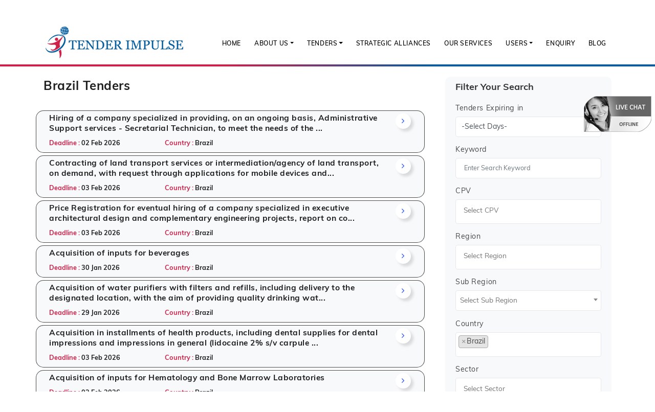

--- FILE ---
content_type: text/html; charset=UTF-8
request_url: https://tenderimpulse.com/brazil-tenders
body_size: 19806
content:
<!DOCTYPE html>
<html lang="en">

<head>
    <title>Brazil Tenders | Government Tenders | Tender Impulse</title>
    <meta name="description" content="Find the latest Brazil Tenders and business opportunities at Tender Impulse. Access detailed info on government contracts and projects. Join now for tender updates!">
            <!-- Google Tag Manager -->
    <script>(function(w,d,s,l,i){w[l]=w[l]||[];w[l].push({'gtm.start':
    new Date().getTime(),event:'gtm.js'});var f=d.getElementsByTagName(s)[0],
    j=d.createElement(s),dl=l!='dataLayer'?'&l='+l:'';j.async=true;j.src=
    'https://www.googletagmanager.com/gtm.js?id='+i+dl;f.parentNode.insertBefore(j,f);
    })(window,document,'script','dataLayer','GTM-5GQPK6W');</script>
    <!-- End Google Tag Manager -->
    <link rel='canonical' href='https://tenderimpulse.com/brazil-tenders'>
    <meta name='robots' content='index, follow, max-image-preview:large, max-snippet:-1, max-video-preview:-1' />
    <meta http-equiv="X-UA-Compatible" content="IE=edge">
    <meta name="viewport" content="width=device-width, initial-scale=1" />
    <meta name="google-site-verification" content="uT1fgBZC5sWKRWRGs_KVRBx7WWypuad238AFWQMDR4Y" />
    <meta http-equiv="content-type" content="text/html; charset=utf-8" />
    <meta property="og:type" content="website">
    <meta property="og:title" content="Brazil Tenders | Government Tenders | Tender Impulse">
    <meta property="og:description" content="Find the latest Brazil Tenders and business opportunities at Tender Impulse. Access detailed info on government contracts and projects. Join now for tender updates!">
    <meta property="og:image" content="https://tenderimpulse.com/images/tender-impulse-logo.jpg">
    <meta property="og:site_name" content="Tender Impulse">
    <meta property="og:image:width" content="1200" />
    <meta property="og:image:height" content="324" />
    <meta property="og:image:type" content="image/jpeg" />
    <meta name="twitter:card" content="summary_large_image">
    <meta name="twitter:title" content="Brazil Tenders | Government Tenders | Tender Impulse">
    <meta name="twitter:description" content="Find the latest Brazil Tenders and business opportunities at Tender Impulse. Access detailed info on government contracts and projects. Join now for tender updates!">
    <meta name="twitter:image" content="https://tenderimpulse.com/images/tender-impulse-logo.jpg">
    <meta name="twitter:site" content="@TenderImpulse">
    <meta name="rating" content="General" />
    <meta name="expires" content="never" />
    <meta name="distribution" content="Global" />
    <meta name="robots" content="INDEX,FOLLOW" />
    <meta name="revisit-after" content="1 Days" />
    <meta name="email" content="info@tenderimpulse.com" />
    <meta name="publisher" content="tenderimpulse.com" />
    <meta name="copyright" content="Copyright 2021-2025 Tender Impulse. All rights reserved.- tenderimpulse.com" />
    <link rel="icon" type="image/png" sizes="32x32" href="/images/favicon-32x32.png">
    <link href="/css/plugins.min.css" rel="stylesheet">
    <link href="/css/style-min.css?v=1.0.4" rel="stylesheet">
    <link rel="stylesheet" href="/css/wickedpicker-min.css">
    <link rel="stylesheet" href="https://use.typekit.net/lnr2gsb.css">
    <link rel="stylesheet" type="text/css" href="/css/select2.min.css"/>
    <link rel="stylesheet" type="text/css" href="/css/jquery-confirm.min.css"/>
    <link rel="stylesheet" type="text/css" href="/css/intlTelInput.min.css"/>
    <!-- seo schema -->
    <script src="/js/jquery.min.js"></script>
    <script src="/js/jquery-confirm.min.js"></script>
    <script type="application/ld+json">
{
  "@context": "http://schema.org",
  "@type": "Organization",
  "name": "Tender Impulse",
  "logo": "https://tenderimpulse.com/images/logo.png",
  "url": "https://tenderimpulse.com/",
  "description": "Tender Impulse is a limited liability firm operating in the service sector catering to worldwide clients providing them with information in the public procurement domain.",
  "sameAs": [
    "https://www.facebook.com/tenderimpulse",
    "https://www.instagram.com/tenderimpulse_",
    "https://www.linkedin.com/company/tender-impulse/",
    "https://twitter.com/tenderimpulse1",
    "https://www.youtube.com/watch?v=5VpEeZyZijg"
  ],   
  "contactPoint": {
    "@type": "ContactPoint",
    "telephone": " +919768157682",
    "contactType": "Customer Service",
    "email": "info@tenderimpulse.com",
    "contactOption": "",
    "areaServed": "",
    "availableLanguage": "English"
  },
  "address": {
    "@type": "PostalAddress",
    "addressCountry": "IN",
    "addressLocality": "Kandivali East",
    "addressRegion": "Mumbai, Maharashtra",
    "postalCode": "400101",
    "streetAddress": "319, V mall, Asha nagar, Thakur Complex"
  }
}
</script>
<script type="application/ld+json">
{
  "@context": "/http://schema.org",
  "@type": "Product",
  "name": "Our Services",
  "aggregateRating": {
    "@type": "AggregateRating",
    "ratingValue": "4.9",
    "ratingCount": "22362",
    "reviewCount": "10859",
    "bestRating": "5"
  }
}
</script>
<script type=application/ld+json>
{
  "@context": "http://schema.org",
  "@type": "WebSite",
  "url": "https://tenderimpulse.com",
  "potentialAction": {
    "@type": "SearchAction",
    "target": "https://tenderimpulse.com/global-tenders?keyword={search_term_string}",
    "query-input": "optional name=search_term_string"
  }
}
</script>
<script type=application/ld+json> 
{
  "@context": "https://schema.org",
  "@type": "WebApplication",
  "name": "Tender Impulse",
  "about": "Database of tenders, bids, RFP's, contracts and upcoming projects from the public procurement domain.",
  "description": "Tender Impulse is a limited liability firm operating in the service sector catering to worldwide clients providing them with information in the public procurement domain.",
  "url": "https://tenderimpulse.com/",
  "dateModified":"2026-01-19",
  "aggregateRating": 
  {
    "@type": "AggregateRating",
    "ratingValue": "4.9",
    "ratingCount": "22362",
    "reviewCount": "10859",
    "bestRating": "5"
  },
  "potentialAction": 
  {
    "@type": "SearchAction",
    "target": 
    {
      "@type": "EntryPoint",
      "urlTemplate": "https://tenderimpulse.com/{q}-tenders/"
    },
    "query-input": "required name=q"
  },
  "operatingSystem": "Android, iOS, Windows, Macintosh, Chrome OS",
  "applicationCategory": "BusinessApplication",
  "offers":
  {
    "@type": "Offer","priceSpecification" : 
    {
      "@type": "PriceSpecification",
      "price": "0",
      "priceCurrency": "USD"
    }
  }
}
</script> 

<script type=application/ld+json> 
{
  "@context":"https://schema.org/",
  "@type":"WebPage",
  "name":"Database of tenders, bids, RFP's, contracts and upcoming projects from the public procurement domain.",
  "url":"https://tenderimpulse.com/",
  "dateModified":"2026-01-19"
}
</script> 

<script type=application/ld+json>
{
    "@context": "http://schema.org",
    "@type": "SiteNavigationElement",
    "name": [
        "How We Work",
        "Our Team",
        "All Tenders",
        "Tender by Sector",
        "Tender by Country",
        "Tender by Region",
        "Strategic Alliances",
        "Our Service",
        "Enquiry",
        "Free Trail",
        "Subscribe",
        "Request Call Back",
        "FAQS"
    ],
    "url": [
        "https://tenderimpulse.com/how-we-work",
        "https://tenderimpulse.com/our-team",
        "https://tenderimpulse.com/all-tenders-by-country",
        "https://tenderimpulse.com/tender-by-sector",
        "https://tenderimpulse.com/tender-by-country",
        "https://tenderimpulse.com/tender-by-region",
        "https://tenderimpulse.com/strategic-alliances",
        "https://tenderimpulse.com/ourservice",
        "https://tenderimpulse.com/enquiry",
        "https://tenderimpulse.com/free-trial",
        "https://tenderimpulse.com/subscribe",
        "https://tenderimpulse.com/request-call-back",
        "https://tenderimpulse.com/faqs"
    ]
}
</script>    <style>
        .hidden {
            display: none;
        }
    </style>
</head>

<body>
    <div class="body-inner">
                <div id="topbar">
            <div class="container">
                <div class="row" style="align-items: center;">
                    <div class="col-md-5 d-none d-sm-block">
                        <ul class="top-menu">
                            <li>Phone: <a href="tel:+91 9768157682" aria-label="contact number"> +91 9768157682 </a> / <a href="tel: +91 9987300609" aria-label="contact number"> +91 9987300609</a></li>
                            <li>Email: <a href="mailto:info@tenderimpulse.com" aria-label="contact email"> info@tenderimpulse.com </a> </li>
                        </ul>
                    </div>
                    <div class="col-md-5 d-none d-sm-block">
                        <form action="/global-tenders" method="post" id="head_search_form">
                            <div class="slide-captions" style="margin-top:5px; margin-bottom:5px;">
                                <div class="">
                                    <div class="input-group search">
                                        <input class="form-control" name="keyword" placeholder="Enter Your Keywords to Search for Tenders..." type="text" style="box-shadow: none;line-height:15px;padding:8px 14px;min-height:35px;font-size:0.9rem;border-radius: 40px 0 0 40px;">
                                        <div class="input-group-append">
                                            <button type="submit" style="height:35px; background-color: #cc2249; border-color: #cc2249; border-radius: 0 40px 40px 0; border: none;" aria-label="Advance Search"><span class="input-group-text" style="background-color: #cc2249; color:#fff;padding: 0 1.2rem;border-radius: 1.6rem;"><i class="icon-search" aria-hidden="true" style="cursor: pointer; font-size: 0.9rem;"></i></span></button>
                                        </div>
                                    </div>
                                </div>
                            </div>
                        </form>
                    </div>
                    <div class="col-md-2">
                                                    <div class="account-opt text-right">
                                <a href="/free-trial" aria-label="Free Trial">
                                    <div class="account-btn">REGISTER</div>
                                </a>
                                <span data-target="#modal-2" data-toggle="modal">Login</span>
                            </div>
                                            </div>
                </div>
            </div>
        </div>
        <header id="header">
            <div class="header-inner">
                <div class="container">
                    <div id="logo">
                        <a href="https://tenderimpulse.com" aria-label="Tender Impulse">
                            <img src="/images/logo.png" class="logo-default" alt="Tender Impulse" loading="lazy">
                            <img src="/images/logo.png" class="logo-sticky" alt="Tender Impulse" loading="lazy">
                        </a>
                    </div>
                    <div id="mainMenu-trigger">
                        <a class="lines-button x" href="#" title="Menu"><span class="lines"></span></a>
                    </div>
                    <div id="mainMenu">
                        <div class="container">
                            <nav>
                                <ul>
                                    <li><a href="https://tenderimpulse.com" aria-label="Home">Home</a></li>
                                    <li class="dropdown active"><a href="#" class="dropdown-toggle" data-toggle="dropdown" role="button" aria-haspopup="true" aria-expanded="true" aria-label="About Us">About Us</a>
                                        <ul class="dropdown-menu">
                                            <!-- <li>
                                                <a href="testimonial">Testimonials</a>
                                            </li> -->
                                            <li>
                                                <a href="/how-we-work" aria-label="How We Work">How We Work</a>
                                            </li>
                                            <li>
                                                <a href="/our-team" aria-label="Our Team">Our Team</a>
                                            </li>
                                        </ul>
                                    </li>
                                    <li class="dropdown"><a href="#" class="dropdown-toggle" data-toggle="dropdown" role="button" aria-haspopup="true" aria-expanded="true" aria-label="Tenders">Tenders</a>
                                        <ul class="dropdown-menu">
                                            <li>
                                                <a href="/tender-by-sector" aria-label="Tenders by Sector">Tenders by Sector</a>
                                            </li>
                                            <li>
                                                <a href="/tender-by-country" aria-label="Tenders by Country">Tenders by Country</a>
                                            </li>
                                            <li>
                                                <a href="/tender-by-region" aria-label="Tenders by Region">Tenders by Region</a>
                                            </li>
                                            <li>
                                                <a href="/tender-by-organization" aria-label="Tenders by Organization">Tenders by Organization</a>
                                            </li>
                                            <li>
                                                <a href="/popular-tenders" aria-label="Tenders by Organization">Popular Tenders</a>
                                            </li>
                                        </ul>
                                    </li>
                                    <!-- <li><a href="#">Global Tenders</a></li> -->
                                    <li><a href="/strategic-alliances" aria-label="Strategic Alliances">Strategic Alliances</a></li>
                                    <li><a href="/ourservice" aria-label="Our Services">Our Services</a></li>
                                    <li class="dropdown"><a href="#" class="dropdown-toggle" data-toggle="dropdown" role="button" aria-haspopup="true" aria-expanded="true" aria-label="Users">Users</a>
                                        <ul class="dropdown-menu">
                                            <li>
                                                <a href="/free-trial" aria-label="Free Trial">Register Now</a>
                                            </li>
                                            <li>
                                                <a href="/subscribe" aria-label="Subscribe">Subscribe</a>
                                            </li>
                                            <li>
                                                <a href="/request-call-back" aria-label="Request A Call">Request A Call</a>
                                            </li>
                                        </ul>
                                    </li>
                                    <li><a href="/enquiry" aria-label="Enquiry">Enquiry</a></li>
                                    <li><a href="/blog" aria-label="Blog">Blog</a></li>
                                </ul>
                            </nav>
                        </div>
                    </div>
                </div>
            </div>
        </header>        <div class="inner-page"></div>
        <section class="tender-list-page" id="page-content">
            <div class="container">
                <div class="row">
                    <div class="col-lg-8">
                        <div class="heading-text">
                                                        <h1 class="font-weight-bold tender-listing-head">Brazil Tenders </h1>
                        </div>
                        <div class="tender-listing m-b-20">
                            <div id="tender-list"></div>
                            <div id="pagination_loader" class="text-center">
                                <div class="spinner-border" role="status">
                                    <span class="sr-only">Loading...</span>
                                </div>
                            </div>
                            <div class="row pagination" style="display: none;" id="pagination">
                                <div class="col-md-3 col-6">
                                    <label class="perpage_label" for="row_perpage">Show</label>
                                    <select id="row_perpage" onchange="row_perpage_call()">
                                        <option>10</option>
                                        <option>25</option>
                                        <option>50</option>
                                        <option selected>100</option>
                                        <option>250</option>
                                        <option>500</option>
                                    </select>
                                </div>
                                <div class="col-md-4 col-6" id="pagination_links">
                                    &nbsp;
                                </div>
                                <div class="col-md-5 col-12">
                                    <p class="text-right count">Showing <span id="showing"></span> of <span id="total_count"></span></p>
                                </div>
                            </div>
                        </div>
                                                    <div class="reservation-chosen-message bg-gray text-center">
                                <div class="mb-25">
                                    <div class="panel-body">
                                        <div class="row">
                                            <div class="informationti">
                                                <h3 class="short-h2">Discover the Latest Brazil Tenders with Tender Impulse</h3>
<p>Are you looking for the most reliable source for government tenders, projects, and contracts in Brazil? Look no further than <b><a href="https://tenderimpulse.com " target="_blank">Tender Impulse</a></b>. Our website provides in depth and up to date information on Brazil tenders, including RFPs, RFQs, GPNs.</p>
<h4 class="short-h2">Why Choose Tender Impulse?</h4>
<p>Join Tender Impulse to get all the details you need to know about tenders. Know how to fill the forms, prepare documents, and understand the tender process in Brazil. Tender Impulse has made it easy for you to find the perfect government and private tenders for your business in Brazil. Join <b>Tender Impulse</b> today and take the first step towards securing your next big contract in Brazil.</p>
<h4 class="short-h2">Comprehensive Tender Information</h4>
<p>We cover a wide range of sectors and industries in Brazil, including:</p>
<ul class="short-ul">
<li>Construction: Discover opportunities in building and infrastructure projects.</li>
<li>IT and Software: Stay updated with the latest tech and software tenders.</li>
<li>Energy: Find both renewable and non-renewable energy projects.</li>
<li>Defence and Security: Access information on national defence tenders.</li>
</ul>
<h4 class="short-h2">Search Features</h4>
<p><b>Tender Impulse</b> makes it very much easy to find local, state, and <b><a href="https://tenderimpulse.com/enquiry" target="_blank">international tenders in Brazil.</a></b> Easy search for the best tenders based on ROI, project type, and bid deadlines. We include all major government tender sources, bid closure time, and more.</p>
<ul class="short-ul">
<li>Brazil Public Procurement Portals</li>
<li>Brazil Council and Department Tender Sites</li>
<li>Brazil E-Tender Portal</li>
<li>Brazil Government E-Market place</li>
<li>Brazil Ministry and Municipal Corporation Tender Sites</li>
<li>Brazil Public Procurement Boards</li>
<li>Brazil State Procurement Boards</li>
</ul>
<h4 class="short-h2">Daily Alerts and Updates</h4>
<p>Tender Impulse makes sure that you never miss an opportunity with 100 % Brazil tenders delivered directly to your inbox. With our customized email alerts Tender Impulse makes sure you never miss a single tender update by receiving daily information on new business opportunities in Brazil.</p>
<h4 class="short-h2">Top Sectors and Industries in Brazil</h4>
<p>We cover a wide range of industries in Brazil, providing extensive business opportunities. Some of the top sectors we source include:</p>
<ul class="short-ul">
<li>Construction</li>
<li>Security</li>
<li>Defence</li>
<li>Environment</li>
<li>IT and Software</li>
<li>Oil and Gas</li>
<li>Infrastructure</li>
<li>Railway</li>
<li>Consultancy</li>
<li>Telecom</li>
<li>Aviation</li>
<li>Public Works Procurement</li>

</ul>
<h4 class="short-h2">Contact Us</h4>
<p><b><a href="https://tenderimpulse.com/free-trial" target="_blank">Join Tender Impulse</a></b> today and find the perfect opportunities to grow your business in Brazil.</p>                                            </div>
                                        </div>
                                    </div>
                                </div>
                            </div>
                                            </div>
                    <div class="col-lg-4">
                        <div class="sidebar">
    <div class="filter-form pb-2 pt-2">
        <p class="filter-head">Filter Your Search</p>
                     <form action="javascript:void(0);" method="post" id="tender_search_form">
                    <div class="form-group">
                <label for="days_filter">Tenders Expiring in</label>
                <select class="form-control" id="days_filter" name="days_filter">
                    <option value="">-Select Days-</option>
                    <option value="15">0 - 15 Days</option>
                    <option value="30">15 - 30 Days</option>
                    <option value="31">More than 30 Days</option>
                </select>
            </div>
            <div class="form-group">
                <label for="keyword_filter">Keyword</label>
                <input type="text" class="form-control" id="keyword_filter" placeholder="Enter Search Keyword" name="keyword" value="">
            </div>
            <div class="form-group">
                <label for="cpv1">CPV</label>
                <div class="row">
                    <div class="col-md-12">
                        <select class="form-control select2" name="cpv[]" id="cpv1" multiple="multiple" data-placeholder="Select CPV" style="width: 100%;">
                            <option value="">Select CPV(s)</option>
                        </select>
                    </div>
                </div>
            </div>
            <div class="form-group">
                <label for="region">Region</label>
                <select multiple="multiple" class="form-control select2" name="region[]" id="region" data-placeholder="Select Region">
                    <option value="0">Select Region</option>
                                        <option value="0" >All</option>
                                        <option value="3" >Europe</option>
                                        <option value="4" >Asian</option>
                                        <option value="10" >African</option>
                                        <option value="13" >Middle East</option>
                                        <option value="14" >Americas</option>
                                        <option value="15" >Australia</option>
                                        <option value="21" >Oceania</option>
                                        <option value="25" >Central Asia</option>
                                        <option value="27" >East Asia</option>
                                        <option value="30" >Australia and New Zealand</option>
                                    </select>
            </div>
            <div class="form-group">
                <label for="sub_region">Sub Region</label>
                <select class="form-control select2" name="sub_region" id="sub_region">
                    <option value="0">Select Sub Region</option>
                                        <option value="1">APAC</option>
                                        <option value="2">Central Asia</option>
                                        <option value="3">SAARC</option>
                                        <option value="4">Central Europe</option>
                                        <option value="5">Eastern Europe</option>
                                        <option value="6">Northern Europe</option>
                                        <option value="7">Western Europe</option>
                                        <option value="8">North America</option>
                                        <option value="9">South American</option>
                                        <option value="10">Central America</option>
                                        <option value="11">LATAM</option>
                                        <option value="12">Northern Africa</option>
                                        <option value="13">East Africa</option>
                                        <option value="14">Western Africa</option>
                                        <option value="15">Central Africa</option>
                                        <option value="16">Southern Africa</option>
                                    </select>
            </div>
            <div class="form-group">
                <label for="country_id">Country</label>
                <select class="form-control" name="country[]" multiple id="country_id" class="filter_country" data-placeholder="Select Country">
                    <option value="0">Select Country</option>
                                        <option value="8" >Afghanistan</option>
                                        <option value="4" >Albania</option>
                                        <option value="10" >Algeria</option>
                                        <option value="169" >American Samoa</option>
                                        <option value="1" >Andorra</option>
                                        <option value="12" >Angola</option>
                                        <option value="246" >Anguilla</option>
                                        <option value="230" >Antigua and Barbuda</option>
                                        <option value="13" >Argentina</option>
                                        <option value="14" >Armenia</option>
                                        <option value="16" >Australia</option>
                                        <option value="17" >Austria</option>
                                        <option value="18" >Azerbaijan</option>
                                        <option value="19" >Bahamas</option>
                                        <option value="20" >Bahrain</option>
                                        <option value="21" >Bangladesh</option>
                                        <option value="22" >Barbados</option>
                                        <option value="23" >Belarus</option>
                                        <option value="24" >Belgium</option>
                                        <option value="25" >Belize</option>
                                        <option value="26" >Benin</option>
                                        <option value="231" >Bermuda</option>
                                        <option value="27" >Bhutan</option>
                                        <option value="28" >Bolivia</option>
                                        <option value="287" >Bosnia and Herzegovina</option>
                                        <option value="30" >Botswana</option>
                                        <option value="31" selected="selected">Brazil</option>
                                        <option value="32" >Brunei Darussalam</option>
                                        <option value="33" >Bulgaria</option>
                                        <option value="34" >Burkina Faso</option>
                                        <option value="35" >Burundi</option>
                                        <option value="36" >Cambodia</option>
                                        <option value="37" >Cameroon</option>
                                        <option value="2" >Canada</option>
                                        <option value="38" >Cape Verde</option>
                                        <option value="245" >Cayman Island</option>
                                        <option value="40" >Central African Republic</option>
                                        <option value="41" >Chad</option>
                                        <option value="42" >Chile</option>
                                        <option value="43" >China</option>
                                        <option value="101" >Colombia</option>
                                        <option value="100" >Comoros</option>
                                        <option value="130" >Congo</option>
                                        <option value="194" >Cook Islands</option>
                                        <option value="6" >Costa Rica</option>
                                        <option value="226" >Cote De Ivore</option>
                                        <option value="153" >Croatia</option>
                                        <option value="211" >Cuba</option>
                                        <option value="234" >Curacao</option>
                                        <option value="133" >Cyprus</option>
                                        <option value="49" >Czech Republic</option>
                                        <option value="132" >Denmark</option>
                                        <option value="227" >DJIBOUTI</option>
                                        <option value="105" >Dominic Republican</option>
                                        <option value="254" >Dominica</option>
                                        <option value="289" >Ecuador</option>
                                        <option value="165" >Egypt</option>
                                        <option value="156" >El-Salvador</option>
                                        <option value="237" >Equatorial Guinea</option>
                                        <option value="204" >Eritrea</option>
                                        <option value="107" >Estonia</option>
                                        <option value="68" >Ethiopia</option>
                                        <option value="166" >Eucador</option>
                                        <option value="255" >Falkland Islands (Malvinas)</option>
                                        <option value="256" >Faroe Islands</option>
                                        <option value="291" >Fiji</option>
                                        <option value="191" >Fiji Islands</option>
                                        <option value="119" >Finland</option>
                                        <option value="66" >France</option>
                                        <option value="240" >French Polynesia</option>
                                        <option value="258" >French Southern Territories</option>
                                        <option value="178" >Gabon</option>
                                        <option value="160" >Gambia</option>
                                        <option value="150" >Georgia</option>
                                        <option value="45" >Germany</option>
                                        <option value="85" >Ghana</option>
                                        <option value="206" >Gibraltar</option>
                                        <option value="118" >Greece</option>
                                        <option value="259" >Greenland</option>
                                        <option value="171" >Grenada</option>
                                        <option value="243" >Guadeloupe</option>
                                        <option value="69" >Guatemala</option>
                                        <option value="128" >GUINEA-BISSAU</option>
                                        <option value="125" >Guyana</option>
                                        <option value="162" >Haiti</option>
                                        <option value="261" >Heard Island and McDonald Islands</option>
                                        <option value="262" >Holy See (Vatican City State)</option>
                                        <option value="127" >Honduras</option>
                                        <option value="120" >Hong Kong</option>
                                        <option value="48" >Hungary</option>
                                        <option value="182" >Iceland</option>
                                        <option value="7" >India</option>
                                        <option value="63" >Indonesia</option>
                                        <option value="64" >Iran</option>
                                        <option value="140" >Iraq</option>
                                        <option value="51" >Ireland</option>
                                        <option value="76" >Israel</option>
                                        <option value="5" >Italy</option>
                                        <option value="149" >Jamaica</option>
                                        <option value="73" >Japan</option>
                                        <option value="263" >Jersey</option>
                                        <option value="59" >Jordan</option>
                                        <option value="54" >Kazakhstan</option>
                                        <option value="57" >Kenya</option>
                                        <option value="199" >Kiribati</option>
                                        <option value="179" >Korea</option>
                                        <option value="184" >Kosovo</option>
                                        <option value="141" >Krygyzstan</option>
                                        <option value="55" >Kuwait</option>
                                        <option value="304" >Kyrgyz Republic</option>
                                        <option value="229" >Lao People,s Democratic Republic</option>
                                        <option value="157" >Latvia</option>
                                        <option value="164" >Lebanon</option>
                                        <option value="123" >Lesotho</option>
                                        <option value="129" >Liberia</option>
                                        <option value="188" >Libya</option>
                                        <option value="193" >Liechtenstein</option>
                                        <option value="83" >Lithuania</option>
                                        <option value="161" >Luxembourg</option>
                                        <option value="186" >Macao</option>
                                        <option value="82" >Macedonia</option>
                                        <option value="174" >Madagascar</option>
                                        <option value="139" >Malawi</option>
                                        <option value="90" >Malaysia</option>
                                        <option value="187" >Maldives</option>
                                        <option value="138" >Mali</option>
                                        <option value="96" >Malta</option>
                                        <option value="218" >Marshall Islands</option>
                                        <option value="264" >Martinique</option>
                                        <option value="175" >Mauritiana</option>
                                        <option value="116" >Mauritius</option>
                                        <option value="106" >Mexico</option>
                                        <option value="196" >Micronesia, Federated States of</option>
                                        <option value="126" >Moldova</option>
                                        <option value="265" >Monaco</option>
                                        <option value="135" >Mongolia</option>
                                        <option value="145" >Montenegro</option>
                                        <option value="236" >Montserrat</option>
                                        <option value="62" >Morocco</option>
                                        <option value="84" >Mozambique</option>
                                        <option value="170" >Myanmar</option>
                                        <option value="95" >Namibia</option>
                                        <option value="266" >Nauru</option>
                                        <option value="47" >Nepal</option>
                                        <option value="209" >Netherlands</option>
                                        <option value="136" >New Zealand</option>
                                        <option value="144" >Nicaragua</option>
                                        <option value="205" >Niger</option>
                                        <option value="72" >Nigeria</option>
                                        <option value="268" >Northern Mariana Islands</option>
                                        <option value="70" >Norway</option>
                                        <option value="110" >Oman</option>
                                        <option value="9" >Pakistan</option>
                                        <option value="232" >Palau</option>
                                        <option value="99" >Palestine</option>
                                        <option value="295" >Palestinian Territory</option>
                                        <option value="114" >Panama</option>
                                        <option value="180" >Papua New Guinea</option>
                                        <option value="113" >Paraguay</option>
                                        <option value="115" >Peru</option>
                                        <option value="56" >Philippines</option>
                                        <option value="50" >Poland</option>
                                        <option value="108" >Portugal</option>
                                        <option value="269" >Puerto Rico</option>
                                        <option value="104" >Qatar</option>
                                        <option value="233" >Reunion</option>
                                        <option value="71" >Romania</option>
                                        <option value="93" >Russia</option>
                                        <option value="81" >Rwanda</option>
                                        <option value="310" >Saint Vincent</option>
                                        <option value="159" >Sao Tome and Principe</option>
                                        <option value="44" >Saudi Arab</option>
                                        <option value="155" >Senegal</option>
                                        <option value="87" >Serbia</option>
                                        <option value="173" >Seychelles</option>
                                        <option value="168" >Sierra Leone</option>
                                        <option value="61" >Singapore</option>
                                        <option value="302" >Sint Maarten</option>
                                        <option value="147" >Slovakia</option>
                                        <option value="124" >Slovenia</option>
                                        <option value="221" >Solomon islands</option>
                                        <option value="137" >Somalia</option>
                                        <option value="60" >South Africa</option>
                                        <option value="279" >South Sudan</option>
                                        <option value="53" >Spain</option>
                                        <option value="297" >Sri Lanka</option>
                                        <option value="91" >Sudan</option>
                                        <option value="220" >Suriname</option>
                                        <option value="280" >Svalbard and Jan Mayen Islands</option>
                                        <option value="176" >Swaziland</option>
                                        <option value="80" >Sweden</option>
                                        <option value="79" >Switzerland</option>
                                        <option value="298" >Syria</option>
                                        <option value="303" >Syrian Arab Republic</option>
                                        <option value="148" >Taiwan</option>
                                        <option value="111" >Tajikistan</option>
                                        <option value="67" >Tanzania</option>
                                        <option value="117" >Thailand</option>
                                        <option value="301" >Timor-Liste</option>
                                        <option value="142" >Togo</option>
                                        <option value="219" >Tonga</option>
                                        <option value="181" >Trinidad and tobago</option>
                                        <option value="102" >Tunisia</option>
                                        <option value="217" >Turkey</option>
                                        <option value="121" >Turkmenistan</option>
                                        <option value="282" >Turks and Caicos Islands</option>
                                        <option value="228" >Tuvalu</option>
                                        <option value="86" >UAE</option>
                                        <option value="58" >Uganda</option>
                                        <option value="92" >Ukraine</option>
                                        <option value="46" >United Kingdom</option>
                                        <option value="98" >Uruguay</option>
                                        <option value="52" >USA</option>
                                        <option value="122" >Uzbekistan</option>
                                        <option value="183" >Vanuatu</option>
                                        <option value="97" >Venezuela</option>
                                        <option value="65" >Vietnam</option>
                                        <option value="286" >Wallis and Futuna</option>
                                        <option value="131" >Western Sahara</option>
                                        <option value="146" >Yemen</option>
                                        <option value="88" >Zambia</option>
                                        <option value="89" >Zimbabwe</option>
                                    </select>
            </div>
            <div class="form-group">
                <label for="sector_id">Sector</label>
                <select class="form-control" name="sector[]" multiple id="sector_id" class="filter_sector" data-placeholder="Select Sector">
                    <option value="0">Select Sector</option>
                                        <option value="60" >Adhesive & Labels Tenders</option>
                                        <option value="0" >All</option>
                                        <option value="122" >Armored Steel Tenders</option>
                                        <option value="148" >Cyber Security Tenders</option>
                                        <option value="45" >Defence Tenders</option>
                                        <option value="44" >Education & Training Tenders</option>
                                        <option value="41" >Energy Tenders</option>
                                        <option value="36" >GIS/GPS Tenders</option>
                                        <option value="170" >Healthcare & Medical Tenders</option>
                                        <option value="20" >Infrastructure and construction Tenders</option>
                                        <option value="18" >IT-Access Control Tenders</option>
                                        <option value="77" >IT-Software Tenders</option>
                                        <option value="16" >Logistics Tenders</option>
                                        <option value="15" >Management Consultancy Tenders</option>
                                        <option value="73" >Medals & Coins Tenders</option>
                                        <option value="75" >Medical Consumables Tenders</option>
                                        <option value="76" >Medical Equipments Tenders</option>
                                        <option value="114" >Meters Tenders Tenders</option>
                                        <option value="154" >Night Vision Devices Tenders</option>
                                        <option value="13" >Oil and Gas Tenders</option>
                                        <option value="186" >Park Management Tenders</option>
                                        <option value="12" >Renewable Energy Tenders</option>
                                        <option value="9" >Security Printing Tenders</option>
                                        <option value="8" >Telecom Tenders</option>
                                        <option value="3" >Transportation & Mobility Tenders</option>
                                        <option value="5" >Transportation Ports & Waterways Tenders</option>
                                        <option value="4" >Transportation-Railways Tenders</option>
                                    </select>
            </div>
            <div class="form-group">
                <label for="organization_id">Organization</label>
                <select class="form-control" name="organization" id="organization_id" class="filter_organization" data-placeholder="Select Organization">
                    <option value="0">Select Organization</option>
                                        <option value="15" >Abu Dhabi Government Tenders</option>
                                        <option value="7" >African Developent Bank Tenders</option>
                                        <option value="13" >American Development bank Tenders</option>
                                        <option value="2" >Asian Development bank tenders</option>
                                        <option value="4" >DEWA Tenders/Dubai Electricity & Water Authority Tenders</option>
                                        <option value="11" >ESKOM Tenders</option>
                                        <option value="14" >Etimad Tenders</option>
                                        <option value="10" >GEBIZ Tenders</option>
                                        <option value="12" >German Trade & Investment Tenders</option>
                                        <option value="17" >Marches publics France tenders</option>
                                        <option value="8" >NATO Tenders</option>
                                        <option value="9" >Sam.gov Tenders</option>
                                        <option value="16" >SIMAP Tenders</option>
                                        <option value="1" >TED Europa Tenders</option>
                                        <option value="3" >UNDP Tenders/ UNDP bids</option>
                                        <option value="6" >UNHCR Tenders</option>
                                        <option value="5" >World Bank Tenders/ World bank Procurement/ World bank bids</option>
                                        <option value="18" >Zambia Revenue Authority Tenders</option>
                                    </select>
            </div>
            <div class="form-group">
                <label for="from_publish_date">From Publish Date</label>
                <input class="form-control" type="date" id="from_publish_date" name="from_publish_date" value=""> 
            </div>
            <div class="form-group">
                <label for="to_publish_date">To Publish Date</label>
                <input class="form-control" type="date" id="to_publish_date" name="to_publish_date" value="">
            </div>
            <div class="form-group">
                <label for="from_deadline_date">From Deadline Date</label>
                <input class="form-control" type="date" id="from_deadline_date" name="from_deadline_date" value="">
            </div>
            <div class="form-group">
                <label for="to_deadline_date">To Deadline Date</label>
                <input class="form-control" type="date" id="to_deadline_date" name="to_deadline_date" value="">
            </div>
            <button type="submit" class="btn btn-rounded" onclick="update_data();return false;">Search Tenders</button>
            <!-- <button type="button" class="btn btn-rounded" onclick="update_clear_data()">Clear Form</button> -->
         </form>
    </div>
</div>
                                            </div>
                </div>
            </div>
        </section>
        <section style="padding: 40px 0;">
            <div class="container">
                                    <div class="row">
                        <div class="col-md-5" style="display: flex; align-items:center;">
                            <img src="/img/tender-contact-img.jpg" width="auto" height="auto" alt="Tender Impulse Callback" />
                        </div>
                        <div class="col-md-7">
                            <div class="row">
                                <div class="heading-text" style="width:100%;">
                                    <h2 class="text-uppercase" style="font-size: 36px; margin-top:15px; margin-bottom:0px;">Get A Callback <span style="color:#0464aa; font-size:36px;">Within 24 Hours</span></h2>
                                    <h3 style="margin-bottom:30px;font-size:1em;line-height:1.85714286em;font-weight:500;letter-spacing:.5px;">Fill form below to get callback from Tender Experts.</h3>
                                </div>
                                <div class="heading-text text-center">
                                    <span class="register text-success"></span>
                                </div>
                            </div>
                            <form id="free-trial-form" method="post">
                                                            <div class="row">
                                    <div class="col-md-6">
                                        <div class="form-group">
                                            <label for="exampleFormControlInput1">Full Name <span class="error">*</span></label>
                                            <input type="text" class="form-control" id="name" name="name" placeholder="Enter Full Name">
                                        </div>
                                    </div>
                                    <div class="col-md-6">
                                        <div class="form-group">
                                            <label for="exampleFormControlInput1">Email address <span class="error">*</span></label>
                                            <input type="email" class="form-control" id="email" name="email" placeholder="Enter Email id">
                                        </div>
                                    </div>
                                    <div class="col-md-6">
                                        <div class="form-group">
                                            <input type="hidden" name="country_code" id="country_code"/>
                                            <input type="hidden" name="dial_code" id="dial_code"/>
                                            <label for="exampleFormControlInput1">Contact Number <span class="error">*</span></label>
                                            <input type="text" class="form-control" id="contact" name="contact" placeholder="Enter Contact Number">
                                        </div>
                                    </div>
                                    <div class="col-md-6">
                                        <div class="form-group">
                                            <label for="exampleFormControlSelect1">Country <span class="error">*</span></label>
                                            <select class="form-control" id="country" name="country">
                                                                                                <option value="">- Select Country-</option>
                                                                                                    <option value="Andorra">Andorra</option>
                                                                                                    <option value="Canada">Canada</option>
                                                                                                    <option value="Srilanka">Srilanka</option>
                                                                                                    <option value="Albania">Albania</option>
                                                                                                    <option value="Italy">Italy</option>
                                                                                                    <option value="Costa Rica">Costa Rica</option>
                                                                                                    <option value="India">India</option>
                                                                                                    <option value="Afghanistan">Afghanistan</option>
                                                                                                    <option value="Pakistan">Pakistan</option>
                                                                                                    <option value="Algeria">Algeria</option>
                                                                                                    <option value="Angola">Angola</option>
                                                                                                    <option value="Argentina">Argentina</option>
                                                                                                    <option value="Armenia">Armenia</option>
                                                                                                    <option value="Australia">Australia</option>
                                                                                                    <option value="Austria">Austria</option>
                                                                                                    <option value="Azerbaijan">Azerbaijan</option>
                                                                                                    <option value="Bahamas">Bahamas</option>
                                                                                                    <option value="Bahrain">Bahrain</option>
                                                                                                    <option value="Bangladesh">Bangladesh</option>
                                                                                                    <option value="Barbados">Barbados</option>
                                                                                                    <option value="Belarus">Belarus</option>
                                                                                                    <option value="Belgium">Belgium</option>
                                                                                                    <option value="Belize">Belize</option>
                                                                                                    <option value="Benin">Benin</option>
                                                                                                    <option value="Bhutan">Bhutan</option>
                                                                                                    <option value="Bolivia">Bolivia</option>
                                                                                                    <option value="Bosnia and Herzegovi">Bosnia and Herzegovi</option>
                                                                                                    <option value="Botswana">Botswana</option>
                                                                                                    <option value="Brazil">Brazil</option>
                                                                                                    <option value="Brunei Darussalam">Brunei Darussalam</option>
                                                                                                    <option value="Bulgaria">Bulgaria</option>
                                                                                                    <option value="Burkina Faso">Burkina Faso</option>
                                                                                                    <option value="Burundi">Burundi</option>
                                                                                                    <option value="Cambodia">Cambodia</option>
                                                                                                    <option value="Cameroon">Cameroon</option>
                                                                                                    <option value="Cape Verde">Cape Verde</option>
                                                                                                    <option value="Central African Republic">Central African Republic</option>
                                                                                                    <option value="Chad">Chad</option>
                                                                                                    <option value="Chile">Chile</option>
                                                                                                    <option value="China">China</option>
                                                                                                    <option value="Saudi Arab">Saudi Arab</option>
                                                                                                    <option value="Germany">Germany</option>
                                                                                                    <option value="United Kingdom">United Kingdom</option>
                                                                                                    <option value="Nepal">Nepal</option>
                                                                                                    <option value="Hungary">Hungary</option>
                                                                                                    <option value="Czech Republic">Czech Republic</option>
                                                                                                    <option value="Poland">Poland</option>
                                                                                                    <option value="Ireland">Ireland</option>
                                                                                                    <option value="USA">USA</option>
                                                                                                    <option value="Spain">Spain</option>
                                                                                                    <option value="Kazakhstan">Kazakhstan</option>
                                                                                                    <option value="Kuwait">Kuwait</option>
                                                                                                    <option value="Philippines">Philippines</option>
                                                                                                    <option value="Kenya">Kenya</option>
                                                                                                    <option value="Uganda">Uganda</option>
                                                                                                    <option value="Jordan">Jordan</option>
                                                                                                    <option value="South Africa">South Africa</option>
                                                                                                    <option value="Singapore">Singapore</option>
                                                                                                    <option value="Morocco">Morocco</option>
                                                                                                    <option value="Indonesia">Indonesia</option>
                                                                                                    <option value="Iran">Iran</option>
                                                                                                    <option value="Vietnam">Vietnam</option>
                                                                                                    <option value="France">France</option>
                                                                                                    <option value="Tanzania">Tanzania</option>
                                                                                                    <option value="Ethiopia">Ethiopia</option>
                                                                                                    <option value="Guatemala">Guatemala</option>
                                                                                                    <option value="Norway">Norway</option>
                                                                                                    <option value="Romania">Romania</option>
                                                                                                    <option value="Nigeria">Nigeria</option>
                                                                                                    <option value="Japan">Japan</option>
                                                                                                    <option value="Netherland">Netherland</option>
                                                                                                    <option value="Syria Arab Republic">Syria Arab Republic</option>
                                                                                                    <option value="Israel">Israel</option>
                                                                                                    <option value="Switzerland">Switzerland</option>
                                                                                                    <option value="Sweden">Sweden</option>
                                                                                                    <option value="Rwanda">Rwanda</option>
                                                                                                    <option value="Macedonia">Macedonia</option>
                                                                                                    <option value="Lithuania">Lithuania</option>
                                                                                                    <option value="Mozambique">Mozambique</option>
                                                                                                    <option value="Ghana">Ghana</option>
                                                                                                    <option value="UAE">UAE</option>
                                                                                                    <option value="Serbia">Serbia</option>
                                                                                                    <option value="Zambia">Zambia</option>
                                                                                                    <option value="Zimbabwe">Zimbabwe</option>
                                                                                                    <option value="Malaysia">Malaysia</option>
                                                                                                    <option value="Sudan">Sudan</option>
                                                                                                    <option value="Ukraine">Ukraine</option>
                                                                                                    <option value="Russia">Russia</option>
                                                                                                    <option value="Namibia">Namibia</option>
                                                                                                    <option value="Malta">Malta</option>
                                                                                                    <option value="Venezuela">Venezuela</option>
                                                                                                    <option value="Uruguay">Uruguay</option>
                                                                                                    <option value="Palestine">Palestine</option>
                                                                                                    <option value="Comoros">Comoros</option>
                                                                                                    <option value="Colombia">Colombia</option>
                                                                                                    <option value="Tunisia">Tunisia</option>
                                                                                                    <option value="Qatar">Qatar</option>
                                                                                                    <option value="Dominic Republican">Dominic Republican</option>
                                                                                                    <option value="Mexico">Mexico</option>
                                                                                                    <option value="Estonia">Estonia</option>
                                                                                                    <option value="Portugal">Portugal</option>
                                                                                                    <option value="Oman">Oman</option>
                                                                                                    <option value="Tajikistan">Tajikistan</option>
                                                                                                    <option value="Saint Lucia">Saint Lucia</option>
                                                                                                    <option value="Paraguay">Paraguay</option>
                                                                                                    <option value="Panama">Panama</option>
                                                                                                    <option value="Peru">Peru</option>
                                                                                                    <option value="Mauritius">Mauritius</option>
                                                                                                    <option value="Thailand">Thailand</option>
                                                                                                    <option value="Greece">Greece</option>
                                                                                                    <option value="Finland">Finland</option>
                                                                                                    <option value="Hong Kong">Hong Kong</option>
                                                                                                    <option value="Turkmenistan">Turkmenistan</option>
                                                                                                    <option value="Uzbekistan">Uzbekistan</option>
                                                                                                    <option value="Lesotho">Lesotho</option>
                                                                                                    <option value="Slovenia">Slovenia</option>
                                                                                                    <option value="Guyana">Guyana</option>
                                                                                                    <option value="Moldova">Moldova</option>
                                                                                                    <option value="Honduras">Honduras</option>
                                                                                                    <option value="GUINEA-BISSAU">GUINEA-BISSAU</option>
                                                                                                    <option value="Liberia">Liberia</option>
                                                                                                    <option value="Congo">Congo</option>
                                                                                                    <option value="Western Sahara">Western Sahara</option>
                                                                                                    <option value="Denmark">Denmark</option>
                                                                                                    <option value="Cyprus">Cyprus</option>
                                                                                                    <option value="Mongolia">Mongolia</option>
                                                                                                    <option value="New Zealand">New Zealand</option>
                                                                                                    <option value="Somalia">Somalia</option>
                                                                                                    <option value="Mali">Mali</option>
                                                                                                    <option value="Malawi">Malawi</option>
                                                                                                    <option value="Iraq">Iraq</option>
                                                                                                    <option value="Krygyzstan">Krygyzstan</option>
                                                                                                    <option value="Togo">Togo</option>
                                                                                                    <option value="Nicaragua">Nicaragua</option>
                                                                                                    <option value="Montenegro">Montenegro</option>
                                                                                                    <option value="Yemen">Yemen</option>
                                                                                                    <option value="Slovakia">Slovakia</option>
                                                                                                    <option value="Taiwan">Taiwan</option>
                                                                                                    <option value="Jamaica">Jamaica</option>
                                                                                                    <option value="Georgia">Georgia</option>
                                                                                                    <option value="Croatia">Croatia</option>
                                                                                                    <option value="East Timor">East Timor</option>
                                                                                                    <option value="Senegal">Senegal</option>
                                                                                                    <option value="El-Salvador">El-Salvador</option>
                                                                                                    <option value="Latvia">Latvia</option>
                                                                                                    <option value="Sao Tome and Principe">Sao Tome and Principe</option>
                                                                                                    <option value="Gambia">Gambia</option>
                                                                                                    <option value="Luxembourg">Luxembourg</option>
                                                                                                    <option value="Haiti">Haiti</option>
                                                                                                    <option value="Lebanon">Lebanon</option>
                                                                                                    <option value="Egypt">Egypt</option>
                                                                                                    <option value="Eucador">Eucador</option>
                                                                                                    <option value="Sierra Leone">Sierra Leone</option>
                                                                                                    <option value="American Samoa">American Samoa</option>
                                                                                                    <option value="Myanmar">Myanmar</option>
                                                                                                    <option value="Grenada">Grenada</option>
                                                                                                    <option value="Seychelles">Seychelles</option>
                                                                                                    <option value="Madagascar">Madagascar</option>
                                                                                                    <option value="Mauritiana">Mauritiana</option>
                                                                                                    <option value="Swaziland">Swaziland</option>
                                                                                                    <option value="Dijbouti">Dijbouti</option>
                                                                                                    <option value="Gabon">Gabon</option>
                                                                                                    <option value="Korea">Korea</option>
                                                                                                    <option value="Papua New Guinea">Papua New Guinea</option>
                                                                                                    <option value="Trinidad and tobago">Trinidad and tobago</option>
                                                                                                    <option value="Iceland">Iceland</option>
                                                                                                    <option value="Vanuatu">Vanuatu</option>
                                                                                                    <option value="Kosovo">Kosovo</option>
                                                                                                    <option value="Macao">Macao</option>
                                                                                                    <option value="Maldives">Maldives</option>
                                                                                                    <option value="Libya">Libya</option>
                                                                                                    <option value="Fiji Islands">Fiji Islands</option>
                                                                                                    <option value="Liechtenstein">Liechtenstein</option>
                                                                                                    <option value="Cook Islands">Cook Islands</option>
                                                                                                    <option value="Micronesia, Federated States of">Micronesia, Federated States of</option>
                                                                                                    <option value="Kiribati">Kiribati</option>
                                                                                                    <option value="Guam">Guam</option>
                                                                                                    <option value="Cabo Verde">Cabo Verde</option>
                                                                                                    <option value="Eritrea">Eritrea</option>
                                                                                                    <option value="Niger">Niger</option>
                                                                                                    <option value="Gibraltar">Gibraltar</option>
                                                                                                    <option value="Netherlands">Netherlands</option>
                                                                                                    <option value="Cuba">Cuba</option>
                                                                                                    <option value="Turkey">Turkey</option>
                                                                                                    <option value="Marshall Islands">Marshall Islands</option>
                                                                                                    <option value="Tonga">Tonga</option>
                                                                                                    <option value="Suriname">Suriname</option>
                                                                                                    <option value="Solomon islands">Solomon islands</option>
                                                                                                    <option value="Cote De Ivore">Cote De Ivore</option>
                                                                                                    <option value="DJIBOUTI">DJIBOUTI</option>
                                                                                                    <option value="Tuvalu">Tuvalu</option>
                                                                                                    <option value="Lao People,s Democratic Republic">Lao People,s Democratic Republic</option>
                                                                                                    <option value="Antigua and Barbuda">Antigua and Barbuda</option>
                                                                                                    <option value="Bermuda">Bermuda</option>
                                                                                                    <option value="Palau">Palau</option>
                                                                                                    <option value="Reunion">Reunion</option>
                                                                                                    <option value="Curacao">Curacao</option>
                                                                                                    <option value="Isle of Man">Isle of Man</option>
                                                                                                    <option value="Montserrat">Montserrat</option>
                                                                                                    <option value="Equatorial Guinea">Equatorial Guinea</option>
                                                                                                    <option value="Cayman Islands">Cayman Islands</option>
                                                                                                    <option value="New Caledonia">New Caledonia</option>
                                                                                                    <option value="French Polynesia">French Polynesia</option>
                                                                                                    <option value="Guinea">Guinea</option>
                                                                                                    <option value="Democratic Republic of the Congo">Democratic Republic of the Congo</option>
                                                                                                    <option value="Guadeloupe">Guadeloupe</option>
                                                                                                    <option value="Cayman Island">Cayman Island</option>
                                                                                                    <option value="Anguilla">Anguilla</option>
                                                                                                    <option value="Aland Islands">Aland Islands</option>
                                                                                                    <option value="Aruba">Aruba</option>
                                                                                                    <option value="Bonaire, Saint Eustatius and Saba">Bonaire, Saint Eustatius and Saba</option>
                                                                                                    <option value="Bouvet Island">Bouvet Island</option>
                                                                                                    <option value="British Indian Ocean Territory">British Indian Ocean Territory</option>
                                                                                                    <option value="Christmas Island">Christmas Island</option>
                                                                                                    <option value="Cocos (Keeling) Islands">Cocos (Keeling) Islands</option>
                                                                                                    <option value="Dominica">Dominica</option>
                                                                                                    <option value="Falkland Islands (Malvinas)">Falkland Islands (Malvinas)</option>
                                                                                                    <option value="Faroe Islands">Faroe Islands</option>
                                                                                                    <option value="French Guiana">French Guiana</option>
                                                                                                    <option value="French Southern Territories">French Southern Territories</option>
                                                                                                    <option value="Greenland">Greenland</option>
                                                                                                    <option value="Guernsey">Guernsey</option>
                                                                                                    <option value="Heard Island and McDonald Islands">Heard Island and McDonald Islands</option>
                                                                                                    <option value="Holy See (Vatican City State)">Holy See (Vatican City State)</option>
                                                                                                    <option value="Jersey">Jersey</option>
                                                                                                    <option value="Martinique">Martinique</option>
                                                                                                    <option value="Monaco">Monaco</option>
                                                                                                    <option value="Nauru">Nauru</option>
                                                                                                    <option value="Niue">Niue</option>
                                                                                                    <option value="Northern Mariana Islands">Northern Mariana Islands</option>
                                                                                                    <option value="Puerto Rico">Puerto Rico</option>
                                                                                                    <option value="Saint Kitts and Nevis">Saint Kitts and Nevis</option>
                                                                                                    <option value="Saint Martin (French part)">Saint Martin (French part)</option>
                                                                                                    <option value="Saint Pierre and Miquelon">Saint Pierre and Miquelon</option>
                                                                                                    <option value="Saint Vincent and the Grenadines">Saint Vincent and the Grenadines</option>
                                                                                                    <option value="San Marino">San Marino</option>
                                                                                                    <option value="South Georgia and the South Sandwich Islands">South Georgia and the South Sandwich Islands</option>
                                                                                                    <option value="North Korea">North Korea</option>
                                                                                                    <option value="South Sudan">South Sudan</option>
                                                                                                    <option value="Svalbard and Jan Mayen Islands">Svalbard and Jan Mayen Islands</option>
                                                                                                    <option value="Tokelau">Tokelau</option>
                                                                                                    <option value="Turks and Caicos Islands">Turks and Caicos Islands</option>
                                                                                                    <option value="United States Minor Outlying Islands">United States Minor Outlying Islands</option>
                                                                                                    <option value="Virgin Islands, British">Virgin Islands, British</option>
                                                                                                    <option value="Virgin Islands, U.S">Virgin Islands, U.S</option>
                                                                                                    <option value="Wallis and Futuna">Wallis and Futuna</option>
                                                                                                    <option value="Bosnia and Herzegovina">Bosnia and Herzegovina</option>
                                                                                                    <option value="Cote d,Ivoire">Cote d,Ivoire</option>
                                                                                                    <option value="Ecuador">Ecuador</option>
                                                                                                    <option value="El Salvador">El Salvador</option>
                                                                                                    <option value="Fiji">Fiji</option>
                                                                                                    <option value="Kazakhstan">Kazakhstan</option>
                                                                                                    <option value="Mauritania">Mauritania</option>
                                                                                                    <option value="South Korea">South Korea</option>
                                                                                                    <option value="Palestinian Territory">Palestinian Territory</option>
                                                                                                    <option value="Saudi Arabia">Saudi Arabia</option>
                                                                                                    <option value="Sri Lanka">Sri Lanka</option>
                                                                                                    <option value="Syria">Syria</option>
                                                                                                    <option value="United States">United States</option>
                                                                                                    <option value="Timor-Liste">Timor-Liste</option>
                                                                                                    <option value="Sint Maarten">Sint Maarten</option>
                                                                                                    <option value="Syrian Arab Republic">Syrian Arab Republic</option>
                                                                                                    <option value="Kyrgyz Republic">Kyrgyz Republic</option>
                                                                                                    <option value="Korea (South)">Korea (South)</option>
                                                                                                    <option value="Korea DPR (North)">Korea DPR (North)</option>
                                                                                                    <option value="Cote dIvoire (Ivory Coast)">Cote dIvoire (Ivory Coast)</option>
                                                                                                    <option value="United Arab Emirates">United Arab Emirates</option>
                                                                                                    <option value="Netherlands Antilles">Netherlands Antilles</option>
                                                                                                    <option value="Saint Vincent">Saint Vincent</option>
                                                                                                    <option value="Grenadines">Grenadines</option>
                                                                                                    <option value="Puerto Rico">Puerto Rico</option>
                                                                                                    <option value="Palau">Palau</option>
                                                                                                    <option value="Cook Islands">Cook Islands</option>
                                                                                            </select>
                                        </div>
                                    </div>
                                    <div class="col-md-12">
                                        <div class="form-group">
                                            <label for="exampleFormControlTextarea1">Tender / Services</label>
                                            <textarea class="form-control" id="product" name="product" rows="4" placeholder="Tender / Services"></textarea>
                                        </div>
                                    </div>
                                </div>
                                <div class="row">
                                    <div class="col-md-4">
                                        <h4 class="cpatcha m-t-10 text-center">112378                                        </h4>
                                        <input type="hidden" class="form-control" id="valid_captcha" name="valid_captcha" placeholder="Enter Captcha Code" value="112378">
                                        <input type="hidden" name="utm" id="utm" value="" />
                                    </div>
                                    <div class="col-md-8">
                                        <div class="form-group">
                                            <input type="text" class="form-control" id="captcha" name="captcha" placeholder="Enter Captcha Code">
                                        </div>
                                    </div>
                                </div>
                                <div class="row">
                                    <div class="col-md-12 text-center">
                                        <input type="hidden" name="page_link" id="page_link" value="https://tenderimpulse.com/brazil-tenders"/>
                                        <button class="btn btn-rounded" type="submit" id="submit"> Submit </button>
                                    </div>
                                </div>
                            </form>
                        </div>
                    </div>
                            </div>
        </section>
        <section class="home-testimonials" id="page-content">
    <div class="container">
        <div class="heading-text heading-line">
            <h4><span>Tender by</span> Region</h4>
        </div>
        <div id="region_loader"></div>
        <div class="row" id="footer_region"></div>
    </div>
</section>
<section class="home-testimonials p-t-0" id="page-content">
    <div class="container">
        <div class="heading-text heading-line">
            <h4><span>Tender by</span> Sector</h4>
        </div>
        <div id="sector_loader"></div>
        <div class="row" id="footer_sector"></div>
    </div>
</section>
<section class="home-testimonials p-t-0" id="page-content">
    <div class="container">
        <div class="heading-text heading-line">
            <h4><span>Tender by</span> Country</h4>
        </div>
        <div id="country_loader"></div>
        <div class="row" id="footer_country"></div>
    </div>
</section>        <div id="allLoader"></div>
<footer id="footer">
    <div class="footer-content">
        <div class="container">
            <div class="row">
                <div class="col-md-4 col-xl-4">
                    <p>
                        <a href="/"><img src="/images/logo.png" alt="logo" loading="lazy"></a>
                    </p>
                    <p>
                        Tender Impulse is a limited liability firm operating in the service sector catering to worldwide clients providing them with information in the public procurement domain. <br> Tender Impulse provides unique services to its
                        clients by offering them first hand information on tenders, bids, RFP's, contracts and upcoming projects from the public procurement domain.
                        <br />Tender Impulse is rated 4.9 Stars by 22362 Users.
                                            </p>
                </div>
                <div class="col-xl-4 col-lg-4 col-md-4">
                    <div class="widget">
                        <h4>QUICK LINKS</h4>
                        <div class="list-block">
                            <ul class="list">
                                <li><a href="/how-we-work">How We Work</a></li>
                                <li><a href="/our-team">Our Team</a></li>
                                <li><a href="/testimonial">Testimonials</a></li>
                                <li><a href="/ourservice">Services</a></li>
                                <li><a href="/strategic-alliances">Alliances</a></li>
                                <li><a href="/enquiry">Enquiry</a></li>
                                <li><a href="/all-tenders-by-country">All Tenders</a></li>
                            </ul>
                            <ul class="list">
                                <li><a href="/blog">Blog</a></li>
                                <li><a href="/faqs">FAQS</a></li>
                                <li><a href="/privacy-policy">Privacy Policy</a></li>
                                <li><a href="/refund-and-cancellation-policy">Refund and Cancellation Policy</a></li>
                                <li><a href="/terms-and-conditions">Terms and Conditions</a></li>
                                <li><a href="/sitemap.php">Sitemap</a></li>
                            </ul>
                        </div>
                    </div>
                </div>
                <div class="col-lg-4  col-md-4">

                    <div class="widget  widget-contact-us">
                        <h4>CONTACT</h4>
                        <ul class="list-icon">
                            <li><i class="fa fa-map-marker-alt"></i>319, V mall, Asha nagar thakur complex Kandivali East Mumbai 400101</li>

                            <li><i class="far fa-envelope"></i> <a href="mailto:info@tenderimpulse.com">info@tenderimpulse.com</a> </li>
                            <li>
                                <i class="fa fa-user-circle"></i> Mr. Imran Sheikh<br>
                                <i class="fa fa-mobile"></i> <a href="tel:+91 97681 57682">+91 97681 57682</a>&nbsp;&nbsp;&nbsp;&nbsp;&nbsp;&nbsp;&nbsp;&nbsp;&nbsp;&nbsp;&nbsp;&nbsp;
                                <i class="fab fa-whatsapp"></i> <a href="https://api.whatsapp.com/send?phone=+91%2097681%2057682&text=Hi,%20welcome%20to%20Tender%20Impulse" target="_blank">+91 97681 57682</a>
                            </li>
                            <li>
                                <i class="fa fa-user-circle"></i> Mr. Milind Mehta<br>
                                <i class="fa fa-mobile"></i> <a href="tel: +91 99873 00609"> +91 99873 00609</a>&nbsp;&nbsp;&nbsp;&nbsp;&nbsp;&nbsp;&nbsp;&nbsp;&nbsp;&nbsp;&nbsp;&nbsp;
                                <i class="fab fa-whatsapp"></i> <a href="https://api.whatsapp.com/send?phone=+91%2099873%2000609&text=Hi,%20welcome%20to%20Tender%20Impulse" target="_blank"> +91 99873 00609</a><br>
                                <!-- <i class="fa fa-skype"></i> -->
                            </li>

                        </ul>
                    </div>

                </div>

            </div>
        </div>
    </div>
    <div class="copyright-content">
        <div class="container">
            <div class="row">
                <div class="col-lg-7">
                    <div class="copyright-text sm-text-center">© Copyright 2021-2026 Tender Impulse. All rights reserved | Powered by <a href="https://www.inventifweb.com/" target="_blank">Inventif Web</a> </div>
                </div>
                <div class="col-lg-5">
                    <div class="social-icons social-icons-colored float-right">
                        <ul>
                            <li class="social-facebook"><a target="blank" href="https://www.facebook.com/tenderimpulse" title="Tender Impulse Facebook"><i class="fab fa-facebook-f"></i></a></li>
                            <li class="social-instagram"><a target="blank" href="https://www.instagram.com/tenderimpulse_" title="Tender Impulse Instagram"><i class="fab fa-instagram"></i></a></li>
                            <li class="social-linkedin"><a target="blank" href="https://www.linkedin.com/company/tender-impulse/" title="Tender Impulse LinkedIn"><i class="fab fa-linkedin"></i></a></li>
                            <li class="social-twitter"><a target="blank" href="https://twitter.com/tenderimpulse1" title="Tender Impulse Twitter / X"><i class="fab fa-twitter"></i></a></li>
                            <li class="social-youtube"><a target="blank" href="https://youtube.com/@tenderimpulse" title="Tender Impulse YouTube"><i class="fab fa-youtube"></i></a></li>
                        </ul>
                    </div>
                </div>
            </div>
        </div>
    </div>
    <div class="modal fade login-modal" id="modal-2" tabindex="-1" role="modal" aria-labelledby="modal-label-2" aria-hidden="true">
        <div class="modal-dialog modal-sm">
            <div class="modal-content">
                <div class="modal-header">
                    <button aria-hidden="true" data-dismiss="modal" class="close" type="button">x</button>
                </div>
                <div class="modal-body">
                    <form id="login_form">
                        <div class="row">  
                            <div class="col-md-12">
                            <span class="text-danger error"></span> 
                                <div class="input-group mb-3">
                                    <div class="input-group-prepend">
                                        <span class="input-group-text" id="basic-addon1"><i class="fa fa-user"></i></span>
                                    </div>
                                    <input type="text" required class="form-control" placeholder="Username" aria-label="Username" aria-describedby="basic-addon1" id="login_username" name="login_username">
                                   
                                </div>
                                <span class="text-danger error_username"></span> 
                            </div>
                            <div class="col-md-12">
                                <div class="input-group mb-3">
                                    <div class="input-group-prepend">
                                        <span class="input-group-text" id="basic-addon1"><i class="fa fa-lock"></i></span>
                                    </div>
                                    <input type="password" required class="form-control" placeholder="Password" aria-label="Password" aria-describedby="basic-addon1" id="login_password" name="login_password">
                                    
                                </div>
                                <span class="text-danger error_password"></span> 
                            </div>
                            <div class="col-md-12 text-center">
                                <button type="submit" class="btn btn-rounded btn-sm">Login</button>
                            </div>
                            <div class="col-md-12 text-center">
                                <p> <small>Not a member? <a class="theme-color font-weight-bold" href="/free-trial" style="cursor:pointer;">Sign up now</a></small></p>
                            </div>
                        </div>
                    </form>
                </div>
            </div>
        </div>
    </div>

    <div class="modal fade register-modal" id="modal-3" tabindex="-1" role="modal" aria-labelledby="modal-label-3" aria-hidden="true">
        <div class="modal-dialog modal-sm">
            <div class="modal-content">
                <div class="modal-header">
                    <button aria-hidden="true" data-dismiss="modal" class="close" type="button">×</button>
                </div>
                <div class="modal-body">
                    <form>
                    <div class="row">
                        <div class="col-md-12">
                            <div class="input-group mb-3">
                                <div class="input-group-prepend">
                                    <span class="input-group-text" id="basic-addon1"><i class="fa fa-user"></i></span>
                                </div>
                                <input type="text" class="form-control" placeholder="Name" aria-label="Name" aria-describedby="basic-addon1">
                            </div>
                        </div>
                        <div class="col-md-12">
                            <div class="input-group mb-3">
                                <div class="input-group-prepend">
                                    <span class="input-group-text" id="basic-addon1"><i class="fa fa-envelope"></i></span>
                                </div>
                                <input type="email" class="form-control" placeholder="Email" aria-label="Email" aria-describedby="basic-addon1">
                            </div>
                        </div>
                        <div class="col-md-12">
                            <div class="input-group mb-3">
                                <div class="input-group-prepend">
                                    <span class="input-group-text" id="basic-addon1"><i class="fa fa-phone"></i></span>
                                </div>
                                <input type="text" class="form-control" placeholder="Contact Number" aria-label="Contact Number" aria-describedby="basic-addon1">
                            </div>
                        </div>
                        <div class="col-md-12">
                            <div class="input-group mb-3">
                                <div class="input-group-prepend">
                                    <span class="input-group-text" id="basic-addon1"><i class="fa fa-building"></i></span>
                                </div>
                                <input type="text" class="form-control" placeholder="Organisation Name" aria-label="Organisation Name" aria-describedby="basic-addon1">
                            </div>
                        </div>
                        <div class="col-md-12 text-center">
                            <button class="btn btn-rounded btn-sm">Register</button>
                        </div>
                        <div class="col-md-12 text-center">
                            <p> <small>Already a member? <span class="theme-color font-weight-bold"  data-target="#modal-2" style="cursor:pointer;" data-toggle="modal" data-dismiss="modal" class="close">Login</span></small></p>
                        </div>
                    </div>
                    </form>
                </div>
            </div>
        </div>
    </div>
</footer>
    </div>
    <div id="allLoader"></div>
    <a id="scrollTop"><i class="icon-chevron-up"></i><i class="icon-chevron-up"></i></a>
    <!-- <div id="content_loader" style="position: fixed;height: 100vh;width: 100vw;top: 0;left: 0;background-color: #00000040;color:#fff;font-weight:bold;font-size: 1.4em; z-index: 999;display:flex;justify-content: center; align-items: center;">
        <div class="spinner-border" role="status">
            <span class="sr-only">Loading...</span>
        </div>
        &nbsp; &nbsp; Please Wait...
    </div> -->
    <script src="/js/plugins.min.js"></script>
<script src="/js/functions-min.js"></script>
<script src="/js/jquery.validate.min.js"></script>
<script src="/js/intlTelInput.min.js"></script>
<script>
    $(document).ready(function() {
        $("#login_form").submit(function(event) {
            var formData = {
                username: $("#login_username").val(),
                password: $("#login_password").val(),
            };
            $.ajax({
                type: "POST",
                url: "/action.php?action=login",
                data: formData,
            }).done(function(data) {
                if (data == 'success') {
                    window.location = "/user-all-tenders.php";
                } else {
                    $('.error').text('Invalid username or password');
                }
            });
            event.preventDefault();
        });
    });
</script>
<!--Begin Comm100 Live Chat Code-->
<div id="comm100-button-182"></div>
<script type="text/javascript">
    var Comm100API = Comm100API || {};
    (function(t) {
        function e(e) {
            var a = document.createElement("script"),
                c = document.getElementsByTagName("script")[0];
            a.type = "text/javascript", a.async = !0, a.src = e + t.site_id, c.parentNode.insertBefore(a, c)
        }
        t.chat_buttons = t.chat_buttons || [], t.chat_buttons.push({
            code_plan: 182,
            div_id: "comm100-button-182"
        }), t.site_id = 38139, t.main_code_plan = 182, e("https://chatserver.comm100.com/livechat.ashx?siteId="), setTimeout(function() {
            t.loaded || e("[ChatServerStandbyUrl]/livechat.ashx?siteId=")
        }, 5e3)
    })(Comm100API || {})
</script>
<!--End Comm100 Live Chat Code-->
<script>
    (function(i, s, o, g, r, a, m) {
        i['GoogleAnalyticsObject'] = r;
        i[r] = i[r] || function() {
            (i[r].q = i[r].q || []).push(arguments)
        }, i[r].l = 1 * new Date();
        a = s.createElement(o),
            m = s.getElementsByTagName(o)[0];
        a.async = 1;
        a.src = g;
        m.parentNode.insertBefore(a, m)
    })(window, document, 'script', 'https://www.google-analytics.com/analytics.js', 'ga');
    ga('create', 'UA-19798249-1', 'auto');
    ga('send', 'pageview');
</script>
<script>
    var selectedValues = [];

    function displayVals(ele) {
        var i;
        var multipleValues = $("#cpv1")[0].options;
        for (i = 0; i < multipleValues.length; i++) {
            if (multipleValues[i].selected) {
                var j = 0;
                for (; j < selectedValues.length; j++) {
                    if (selectedValues[j][0] == multipleValues[i].value) {
                        break;
                    }
                }
                if (j == selectedValues.length) {
                    var value = [multipleValues[i].value, multipleValues[i].innerHTML];
                    selectedValues.push(value);
                }
            }
        }
        showVals();
    }

    function deleteVal(id) {
        for (var i = 0; i < selectedValues.length; i++) {
            if (selectedValues[i][0] == id) {
                selectedValues.splice(i, 1);
                break;
            }
        }
        showVals();
    }

    function showVals() {
        var html = "";
        html += '<table class="table table-bordered">';
        for (var i = 0; i < selectedValues.length; i++) {
            html += '<tr><td><input type="hidden" name="cpv[]" value="' + selectedValues[i][0] + '" />' + selectedValues[i][1] + '</td><td><button type="button" class="btn btn-danger" onclick="deleteVal(' + selectedValues[i][0] + ')"><i class="fa fa-trash"></i></button></td></tr>';
        }
        html += '</table>';
        $("#list").html(html);
    }

    $("#cpv1").change(function() {
        displayVals(this);
    });

    $("#cpvcode").on("keyup", function() {
        var data = "cpvcode=" + $("#cpvcode").val();
        $.ajax({
            url: 'load-cpvs.php?option=loadcpvs',
            type: 'POST',
            data: data,
            success: function(resp) {
                $("#cpv1").html(resp);
            }
        });
    });
</script>
<script src="/js/select2.full.min.js"></script>
<script>
    $(document).ready(function() {
        tender_country_list();
        tender_sector_list();
        tender_region_list();
        $('#region').select2({
            placeholder: "Select Region"
        });
        $('#country').select2({
            placeholder: "Select Country"
        });
        $('#sub_region').select2({
            placeholder: "Select Sub Region"
        });
        $('#country_id').select2({
            placeholder: "Select Country"
        });
        $('#sector_id').select2({
            placeholder: "Select Sector"
        });
        $('#organization_id').select2({
            placeholder: "Select Organization"
        });
        $("#cpv1").select2({
            ajax: {
                url: "filter-cpvs.php",
                dataType: 'json',
                data: function(params) {
                    var query = {
                        search: params.term,
                        type: 'cpv_search'
                    }
                    return query;
                },
                processResults: function(data) {
                    return {
                        results: data,
                    };
                },
            },
            cache: true,
            placeholder: 'Search for a cpv...',
            minimumInputLength: 3
        });
    });
</script>
<script>
    var phone_number = window.intlTelInput(document.querySelector("#contact"), {
        separateDialCode: true,
        preferredCountries: ["in", "us", "gb", "ae"],
        formatOnDisplay: false,
        placeholderNumberType: "Enter Mobile No.",
        utilsScript: "/js/utils.js"
    });
    $("form").submit(function() {
        var country_code = $('.iti__selected-flag').attr("aria-activedescendant");
        var avoid = "iti-0__item-";
        var c_code = country_code.replace(avoid, '');
        var exclude = "-preferred";
        var excluded = c_code.replace(exclude, '');
        var dial_code = $('.iti__selected-dial-code').text();
        $("input[name='dial_code'").val(dial_code);
        $("input[name='country_code'").val(excluded);
    });

    function tender_country_list() {
        $.ajax({
            url: '/load-list.php?option=loadCountry',
            beforeSend: function() {
                $("#country_loader").show();
            },
            success: function(resp) {
                $("#country_loader").hide();
                $("#footer_country").html(resp);
            }
        });
    }

    function tender_sector_list() {
        $.ajax({
            url: '/load-list.php?option=loadSector',
            beforeSend: function() {
                $("#sector_loader").show();
            },
            success: function(resp) {
                $("#sector_loader").hide();
                $("#footer_sector").html(resp);
            }
        });
    }

    function tender_region_list() {
        $.ajax({
            url: '/load-list.php?option=loadRegion',
            beforeSend: function() {
                $("#region_loader").show();
            },
            success: function(resp) {
                $("#region_loader").hide();
                $("#footer_region").html(resp);
            }
        });
    }
</script>
<!-- <script>
    document.onkeypress = function(event) {
        event = (event || window.event);
        return keyFunction(event);
    }
    document.onmousedown = function(event) {
        event = (event || window.event);
        return keyFunction(event);
    }
    document.onkeydown = function(event) {
        event = (event || window.event);
        return keyFunction(event);
    }
    //Disable right click script 
    var message = "Sorry, right-click has been disabled";

    function clickIE() {
        if (document.all) {
            (message);
            return false;
        }
    }

    function clickNS(e) {
        if (document.layers || (document.getElementById && !document.all)) {
            if (e.which == 2 || e.which == 3) {
                (message);
                return false;
            }
        }
    }
    if (document.layers) {
        document.captureEvents(Event.MOUSEDOWN);
        document.onmousedown = clickNS;
    } else {
        document.onmouseup = clickNS;
        document.oncontextmenu = clickIE;
    }
    document.oncontextmenu = new Function("return false")

    function keyFunction(event) {
        //"F12" key
        if (event.keyCode == 123) {
            return false;
        }

        if (event.ctrlKey && event.shiftKey && event.keyCode == 73) {
            return false;
        }
        //"J" key
        if (event.ctrlKey && event.shiftKey && event.keyCode == 74) {
            return false;
        }
        //"S" key
        if (event.keyCode == 83) {
            return false;
        }
        //"U" key
        if (event.ctrlKey && event.keyCode == 85) {
            return false;
        }
        //F5
        if (event.keyCode == 116) {
            return false;
        }
    }
</script> -->    <script>
        var page_no = 1;
        var current_pageno = 1;
        var fetchCount = false;
        $(function() {
            $('#sub_region').change(function() {
                $value = $(this).val();
                //alert($value );
                $.ajax({
                    url: 'load-sub-region-country.php',
                    type: 'post',
                    data: {
                        value: $value
                    },
                    success: function(response) {
                        $("#country_id").html(response);
                    }
                });
            });
            update_data();
        });

        function update_data() {
            fetchCount = true;
            fetch_data();
        }

        // function update_clear_data() {
        //     $('#cpv1').val('').trigger('change');
        //     $('#region').val('').trigger('change');
        //     $('#sub_region').val('').trigger('change');
        //     $('#country_id').val('').trigger('change');
        //     $('#sector_id').val('').trigger('change');
        //     $('#organization_id').val('').trigger('change');
        //     $('#tender_search_form')[0].reset();
        //     fetchCount=true;
        //     fetch_data();
        // }

        function fetch_data() {
            $.ajax({
                url: "filter_search_ajax_new.php",
                type: 'post',
                data: $("#tender_search_form").serialize() + "&page_no=" + page_no + "&records_per_page=" + $("#row_perpage").val() + "&options=",
                beforeSend: function() {
                    $("#allLoader").show();
                },
                success: function(response) {
                    $("#tender-list").html(response);
                    $('html, body').animate({
                        scrollTop: jQuery("#header").offset().top
                    }, 800);
                    if (fetchCount) {
                        fetchCount = false;
                        fetch_count();
                    } else {
                        update_showing();
                    }
                    $("#allLoader").hide();
                    current_pageno = page_no;
                },
                error: function(response) {
                    $("#allLoader").hide();
                    alert("There was some error while getting tenders, please try again");
                    page_no = current_pageno;
                }
            });
        }

        function fetch_count() {
            $("#total_count").html("0");
            $("#pagination").hide();
            $("#pagination_loader").show();
            $.ajax({
                url: "filter_search_ajax_new_count",
                type: 'post',
                data: $("#tender_search_form").serialize() + "&fetch_type=count&page_no=" + page_no + "&records_per_page=" + $("#row_perpage").val() + "&options=",
                beforeSend: function() {
                    $(".load-more").text("Loading...");
                },
                success: function(response) {
                    $("#pagination_loader").hide();
                    if (!isNaN(response) && response > 0) {
                        $("#total_count").html(response);
                        update_showing();
                        $("#pagination").show();
                        $("#pagination_loader").hide();
                    }
                },
                error: function(response) {
                    $("#pagination_loader").hide();
                }
            });
        }

        function row_perpage_call() {
            page_no = 1;
            fetch_data();
        }

        function pagination_call(event, fetch_page) {
            event.preventDefault();
            if (page_no != fetch_page) {
                page_no = fetch_page;
                fetch_data();
                /*urlParams=new URLSearchParams(window.location.search);
                urlParams.set("page_no", page_no);
                history.replaceState(null, null, "?"+urlParams.toString());*/
            }
        }

        function update_showing() {
            var total_count = parseInt($("#total_count").html());
            if (total_count > 0) {
                var row_perpage = parseInt($("#row_perpage").val());
                var start = ((page_no - 1) * row_perpage) + 1;
                var end = page_no * row_perpage;
                if (end > total_count) {
                    end = total_count;
                }
                $("#showing").html(start + " to " + end);
                var pagination_links = "";
                if (total_count > row_perpage) {
                    var total_pages = Math.ceil(total_count / row_perpage);
                    var first_disabled = "";
                    var last_disabled = "";
                    if (page_no == 1) {
                        first_disabled = " disabled";
                    }
                    if (page_no == total_pages) {
                        last_disabled = " disabled";
                    }
                    var previous_page_no = page_no - 1;
                    var next_page_no = page_no + 1;
                    if (previous_page_no < 1) {
                        previous_page_no = 1;
                    }
                    if (next_page_no > total_pages) {
                        next_page_no = total_pages;
                    }
                    pagination_links += "<ul class=\"pagination pagination-sm justify-content-center\">\
                                        <li class=\"page-item" + first_disabled + "\" id=\"pagination_first\">\
                                            <a class=\"page-link\" href=\"#\" aria-label=\"First\" onclick=\"pagination_call(event, 1)\">\
                                                <span aria-hidden=\"true\">First</span>\
                                            </a>\
                                        </li>\
                                        <li class=\"page-item" + first_disabled + "\" id=\"pagination_previous\">\
                                            <a class=\"page-link\" href=\"#\" aria-label=\"Previous\" onclick=\"pagination_call(event, " + previous_page_no + ")\">\
                                                <span aria-hidden=\"true\">&laquo\;</span>\
                                                <span class=\"sr-only\">Previous</span>\
                                            </a>\
                                        </li>";
                    if (total_pages > 5) {
                        var start_page = 1;
                        var end_page = 5;
                        if (page_no > 3) {
                            start_page = page_no - 2;
                            end_page = start_page + 4;
                        }
                        if (end_page > total_pages) {
                            end_page = total_pages;
                            start_page = end_page - 4;
                        }
                    }else{
                        var start_page = 1;
                        var end_page = total_pages;
                    }
                    if (start_page > 1) {
                        pagination_links += "\
                                        <li class=\"page-item disabled\" id=\"pagination_previous_filler\"><a class=\"page-link\" href=\"#\" onclick=\"pagination_call(event, " + page_no + ")\">...</a></li>";
                    }
                    for (var i = start_page; i <= end_page; i++) {
                        var active = "";
                        if (i == page_no) {
                            active = " active";
                        }
                        pagination_links += "\
                                        <li class=\"page-item" + active + "\"><a class=\"page-link\" href=\"#\" onclick=\"pagination_call(event, " + i + ")\">" + i + "</a></li>";
                    }
                    if (end_page < total_pages) {
                        pagination_links += "\
                                        <li class=\"page-item disabled\" id=\"pagination_next_filler\"><a class=\"page-link\" href=\"#\" onclick=\"pagination_call(event, " + page_no + ")\">...</a></li>";
                    }
                    pagination_links += "\
                                        <li class=\"page-item" + last_disabled + "\" id=\"pagination_next\">\
                                            <a class=\"page-link\" href=\"#\" aria-label=\"Next\" onclick=\"pagination_call(event, " + next_page_no + ")\">\
                                                <span aria-hidden=\"true\">&raquo;</span>\
                                                <span class=\"sr-only\">Next</span>\
                                            </a>\
                                        </li>\
                                        <li class=\"page-item" + last_disabled + "\" id=\"pagination_last\">\
                                            <a class=\"page-link\" href=\"#\" aria-label=\"Last\" onclick=\"pagination_call(event, " + total_pages + ")\">\
                                                <span aria-hidden=\"true\">Last</span>\
                                            </a>\
                                        </li>";
                }
                $("#pagination_links").html(pagination_links);
            }
        }
    </script>
    <script>
        $("#free-trial-form").validate({
            rules: {
                name: {
                    required: true
                },
                email: {
                    email: true,
                    required: true
                },
                contact: {
                    required: true,
                    number: true,
                },
                country:{
                    required: true
                },
                captcha: {
                    required: true,
                    equalTo: "#valid_captcha"
                }
            },
            messages: {
                name: {
                    required: "Please fill name"
                },
                email: {
                    email: "Enter Valid Email!",
                    required: "Enter Email!"
                },
                contact: {
                    required: "Please Enter Contact."
                },
                country:{
                    required: "Please select country"
                },
                captcha: {
                    required: "Please Enter Captcha.",
                    equalTo: "Captcha Does Not Match"
                },
            },
            submitHandler: function(form) {
                var captcha = "120029";
                $.ajax({
                    url: '/action.php?action=sidebar-freetrial',
                    type: form.method,
                    data: $("#free-trial-form").serialize(),
                    dataType: 'json',
                    cache: false,
                    beforeSend: function() {
                        $("#allLoader").show();
                    },
                    success: function(data) {
                        $("#allLoader").hide();
                        var hTwoText = $('#valid_captcha').siblings("h4").text(captcha);
                        $('#valid_captcha').val(captcha);
                        $("#free-trial-form").trigger("reset");
                        if (data.response == 1) {
                            $.alert({
                                    title: 'Congratulation !',
                                    icon: 'fas fa-check-circle',
                                    type: 'green',
                                    content: data.msg,
                                });
                        } else {
                            $.alert({
                                    title: 'Error',
                                    icon: 'fas fa-exclamation-triangle',
                                    type: 'red',
                                    content: data.msg,
                                });
                        }
                    }
                });
            }
        });
    </script>
</body>

</html>

--- FILE ---
content_type: text/html; charset=UTF-8
request_url: https://tenderimpulse.com/filter_search_ajax_new.php
body_size: 10938
content:
            <div class="row list-box background-grey">
                <div class="col-md-11 col-10">
                    <h2 class="font-weight-bold"><a href="/government-tenders/brazil/hiring-of-a-company-specialized-in-providing-on-an-ongoing-basis-administrative-11024706" target="_blank">Hiring of a company specialized in providing, on an ongoing basis, Administrative Support services - Secretarial Technician, to meet the needs of the ...</a></h2>
                                        <div class="row">
                                            <div class="col-md-4">
                            <p class="list-sector"><span class="theme-color">Deadline : </span>02 Feb 2026</p>
                        </div>                      
                        <!-- <div class="col-md-3">
                            <p class="list-sector"><span class="theme-color">Region : </span></p>
                        </div> -->
                        <div class="col-md-4">
                            <p class="list-sector"><span class="theme-color">Country : </span>Brazil</p>
                        </div>
                    </div>
                </div>
                <div class="col-md-1 col-2">
                    <div class="row">
                        <div class="col-md-12 ">
                            <div class="box-detail">
                            <a href="/government-tenders/brazil/hiring-of-a-company-specialized-in-providing-on-an-ongoing-basis-administrative-11024706" title="detail" target="_blank"><i class="icon-chevron-right"></i></a>
                            </div>
                        </div>
                    </div>
                </div>
            </div>
                <div class="row list-box background-grey">
                <div class="col-md-11 col-10">
                    <h2 class="font-weight-bold"><a href="/government-tenders/brazil/contracting-of-land-transport-services-or-intermediation-agency-of-land-transpor-11024700" target="_blank">Contracting of land transport services or intermediation/agency of land transport, on demand, with request through applications for mobile devices and...</a></h2>
                                        <div class="row">
                                            <div class="col-md-4">
                            <p class="list-sector"><span class="theme-color">Deadline : </span>03 Feb 2026</p>
                        </div>                      
                        <!-- <div class="col-md-3">
                            <p class="list-sector"><span class="theme-color">Region : </span></p>
                        </div> -->
                        <div class="col-md-4">
                            <p class="list-sector"><span class="theme-color">Country : </span>Brazil</p>
                        </div>
                    </div>
                </div>
                <div class="col-md-1 col-2">
                    <div class="row">
                        <div class="col-md-12 ">
                            <div class="box-detail">
                            <a href="/government-tenders/brazil/contracting-of-land-transport-services-or-intermediation-agency-of-land-transpor-11024700" title="detail" target="_blank"><i class="icon-chevron-right"></i></a>
                            </div>
                        </div>
                    </div>
                </div>
            </div>
                <div class="row list-box background-grey">
                <div class="col-md-11 col-10">
                    <h2 class="font-weight-bold"><a href="/government-tenders/brazil/price-registration-for-eventual-hiring-of-a-company-specialized-in-executive-arc-11024695" target="_blank">Price Registration for eventual hiring of a company specialized in executive architectural design and complementary engineering projects, report on co...</a></h2>
                                        <div class="row">
                                            <div class="col-md-4">
                            <p class="list-sector"><span class="theme-color">Deadline : </span>03 Feb 2026</p>
                        </div>                      
                        <!-- <div class="col-md-3">
                            <p class="list-sector"><span class="theme-color">Region : </span></p>
                        </div> -->
                        <div class="col-md-4">
                            <p class="list-sector"><span class="theme-color">Country : </span>Brazil</p>
                        </div>
                    </div>
                </div>
                <div class="col-md-1 col-2">
                    <div class="row">
                        <div class="col-md-12 ">
                            <div class="box-detail">
                            <a href="/government-tenders/brazil/price-registration-for-eventual-hiring-of-a-company-specialized-in-executive-arc-11024695" title="detail" target="_blank"><i class="icon-chevron-right"></i></a>
                            </div>
                        </div>
                    </div>
                </div>
            </div>
                <div class="row list-box background-grey">
                <div class="col-md-11 col-10">
                    <h2 class="font-weight-bold"><a href="/government-tenders/brazil/acquisition-of-inputs-for-beverages-11024684" target="_blank">Acquisition of inputs for beverages</a></h2>
                                        <div class="row">
                                            <div class="col-md-4">
                            <p class="list-sector"><span class="theme-color">Deadline : </span>30 Jan 2026</p>
                        </div>                      
                        <!-- <div class="col-md-3">
                            <p class="list-sector"><span class="theme-color">Region : </span></p>
                        </div> -->
                        <div class="col-md-4">
                            <p class="list-sector"><span class="theme-color">Country : </span>Brazil</p>
                        </div>
                    </div>
                </div>
                <div class="col-md-1 col-2">
                    <div class="row">
                        <div class="col-md-12 ">
                            <div class="box-detail">
                            <a href="/government-tenders/brazil/acquisition-of-inputs-for-beverages-11024684" title="detail" target="_blank"><i class="icon-chevron-right"></i></a>
                            </div>
                        </div>
                    </div>
                </div>
            </div>
                <div class="row list-box background-grey">
                <div class="col-md-11 col-10">
                    <h2 class="font-weight-bold"><a href="/government-tenders/brazil/acquisition-of-water-purifiers-with-filters-and-refills-including-delivery-to-th-11024680" target="_blank">Acquisition of water purifiers with filters and refills, including delivery to the designated location, with the aim of providing quality drinking wat...</a></h2>
                                        <div class="row">
                                            <div class="col-md-4">
                            <p class="list-sector"><span class="theme-color">Deadline : </span>29 Jan 2026</p>
                        </div>                      
                        <!-- <div class="col-md-3">
                            <p class="list-sector"><span class="theme-color">Region : </span></p>
                        </div> -->
                        <div class="col-md-4">
                            <p class="list-sector"><span class="theme-color">Country : </span>Brazil</p>
                        </div>
                    </div>
                </div>
                <div class="col-md-1 col-2">
                    <div class="row">
                        <div class="col-md-12 ">
                            <div class="box-detail">
                            <a href="/government-tenders/brazil/acquisition-of-water-purifiers-with-filters-and-refills-including-delivery-to-th-11024680" title="detail" target="_blank"><i class="icon-chevron-right"></i></a>
                            </div>
                        </div>
                    </div>
                </div>
            </div>
                <div class="row list-box background-grey">
                <div class="col-md-11 col-10">
                    <h2 class="font-weight-bold"><a href="/government-tenders/brazil/acquisition-in-installments-of-health-products-including-dental-supplies-for-den-11024675" target="_blank">Acquisition in installments of health products, including dental supplies for dental impressions and impressions in general (lidocaine 2% s/v carpule ...</a></h2>
                                        <div class="row">
                                            <div class="col-md-4">
                            <p class="list-sector"><span class="theme-color">Deadline : </span>03 Feb 2026</p>
                        </div>                      
                        <!-- <div class="col-md-3">
                            <p class="list-sector"><span class="theme-color">Region : </span></p>
                        </div> -->
                        <div class="col-md-4">
                            <p class="list-sector"><span class="theme-color">Country : </span>Brazil</p>
                        </div>
                    </div>
                </div>
                <div class="col-md-1 col-2">
                    <div class="row">
                        <div class="col-md-12 ">
                            <div class="box-detail">
                            <a href="/government-tenders/brazil/acquisition-in-installments-of-health-products-including-dental-supplies-for-den-11024675" title="detail" target="_blank"><i class="icon-chevron-right"></i></a>
                            </div>
                        </div>
                    </div>
                </div>
            </div>
                <div class="row list-box background-grey">
                <div class="col-md-11 col-10">
                    <h2 class="font-weight-bold"><a href="/government-tenders/brazil/acquisition-of-inputs-for-hematology-and-bone-marrow-laboratories-11024671" target="_blank">Acquisition of inputs for Hematology and Bone Marrow Laboratories</a></h2>
                                        <div class="row">
                                            <div class="col-md-4">
                            <p class="list-sector"><span class="theme-color">Deadline : </span>02 Feb 2026</p>
                        </div>                      
                        <!-- <div class="col-md-3">
                            <p class="list-sector"><span class="theme-color">Region : </span></p>
                        </div> -->
                        <div class="col-md-4">
                            <p class="list-sector"><span class="theme-color">Country : </span>Brazil</p>
                        </div>
                    </div>
                </div>
                <div class="col-md-1 col-2">
                    <div class="row">
                        <div class="col-md-12 ">
                            <div class="box-detail">
                            <a href="/government-tenders/brazil/acquisition-of-inputs-for-hematology-and-bone-marrow-laboratories-11024671" title="detail" target="_blank"><i class="icon-chevron-right"></i></a>
                            </div>
                        </div>
                    </div>
                </div>
            </div>
                <div class="row list-box background-grey">
                <div class="col-md-11 col-10">
                    <h2 class="font-weight-bold"><a href="/government-tenders/brazil/acquisition-of-health-products-pump-syringes-11024668" target="_blank">Acquisition of Health Products - Pump Syringes</a></h2>
                                        <div class="row">
                                            <div class="col-md-4">
                            <p class="list-sector"><span class="theme-color">Deadline : </span>03 Feb 2026</p>
                        </div>                      
                        <!-- <div class="col-md-3">
                            <p class="list-sector"><span class="theme-color">Region : </span></p>
                        </div> -->
                        <div class="col-md-4">
                            <p class="list-sector"><span class="theme-color">Country : </span>Brazil</p>
                        </div>
                    </div>
                </div>
                <div class="col-md-1 col-2">
                    <div class="row">
                        <div class="col-md-12 ">
                            <div class="box-detail">
                            <a href="/government-tenders/brazil/acquisition-of-health-products-pump-syringes-11024668" title="detail" target="_blank"><i class="icon-chevron-right"></i></a>
                            </div>
                        </div>
                    </div>
                </div>
            </div>
                <div class="row list-box background-grey">
                <div class="col-md-11 col-10">
                    <h2 class="font-weight-bold"><a href="/government-tenders/brazil/acquisition-of-materials-for-the-institute-of-chest-diseases-idt-11024666" target="_blank">Acquisition of Materials for the Institute of Chest Diseases (IDT)</a></h2>
                                        <div class="row">
                                            <div class="col-md-4">
                            <p class="list-sector"><span class="theme-color">Deadline : </span>03 Feb 2026</p>
                        </div>                      
                        <!-- <div class="col-md-3">
                            <p class="list-sector"><span class="theme-color">Region : </span></p>
                        </div> -->
                        <div class="col-md-4">
                            <p class="list-sector"><span class="theme-color">Country : </span>Brazil</p>
                        </div>
                    </div>
                </div>
                <div class="col-md-1 col-2">
                    <div class="row">
                        <div class="col-md-12 ">
                            <div class="box-detail">
                            <a href="/government-tenders/brazil/acquisition-of-materials-for-the-institute-of-chest-diseases-idt-11024666" title="detail" target="_blank"><i class="icon-chevron-right"></i></a>
                            </div>
                        </div>
                    </div>
                </div>
            </div>
                <div class="row list-box background-grey">
                <div class="col-md-11 col-10">
                    <h2 class="font-weight-bold"><a href="/government-tenders/brazil/hiring-of-a-specialized-dedicated-internet-access-service-with-protection-agains-11024663" target="_blank">Hiring of a specialized dedicated Internet access service, with protection against DDoS attacks, with the possibility of changing the speed, through f...</a></h2>
                                        <div class="row">
                                            <div class="col-md-4">
                            <p class="list-sector"><span class="theme-color">Deadline : </span>02 Feb 2026</p>
                        </div>                      
                        <!-- <div class="col-md-3">
                            <p class="list-sector"><span class="theme-color">Region : </span></p>
                        </div> -->
                        <div class="col-md-4">
                            <p class="list-sector"><span class="theme-color">Country : </span>Brazil</p>
                        </div>
                    </div>
                </div>
                <div class="col-md-1 col-2">
                    <div class="row">
                        <div class="col-md-12 ">
                            <div class="box-detail">
                            <a href="/government-tenders/brazil/hiring-of-a-specialized-dedicated-internet-access-service-with-protection-agains-11024663" title="detail" target="_blank"><i class="icon-chevron-right"></i></a>
                            </div>
                        </div>
                    </div>
                </div>
            </div>
                <div class="row list-box background-grey">
                <div class="col-md-11 col-10">
                    <h2 class="font-weight-bold"><a href="/government-tenders/brazil/hiring-a-specialized-company-to-provide-subscriptions-to-digital-newspapers-and-11024662" target="_blank">Hiring a specialized company to provide SUBSCRIPTIONS TO DIGITAL NEWSPAPERS AND MAGAZINES, in accordance with the characteristics, conditions, obligat...</a></h2>
                                        <div class="row">
                                            <div class="col-md-4">
                            <p class="list-sector"><span class="theme-color">Deadline : </span>03 Feb 2026</p>
                        </div>                      
                        <!-- <div class="col-md-3">
                            <p class="list-sector"><span class="theme-color">Region : </span></p>
                        </div> -->
                        <div class="col-md-4">
                            <p class="list-sector"><span class="theme-color">Country : </span>Brazil</p>
                        </div>
                    </div>
                </div>
                <div class="col-md-1 col-2">
                    <div class="row">
                        <div class="col-md-12 ">
                            <div class="box-detail">
                            <a href="/government-tenders/brazil/hiring-a-specialized-company-to-provide-subscriptions-to-digital-newspapers-and-11024662" title="detail" target="_blank"><i class="icon-chevron-right"></i></a>
                            </div>
                        </div>
                    </div>
                </div>
            </div>
                <div class="row list-box background-grey">
                <div class="col-md-11 col-10">
                    <h2 class="font-weight-bold"><a href="/government-tenders/brazil/acquisition-of-reagents-and-culture-media-for-the-institute-of-chest-diseases-11024659" target="_blank">Acquisition of reagents and culture media for the Institute of Chest Diseases.</a></h2>
                                        <div class="row">
                                            <div class="col-md-4">
                            <p class="list-sector"><span class="theme-color">Deadline : </span>03 Feb 2026</p>
                        </div>                      
                        <!-- <div class="col-md-3">
                            <p class="list-sector"><span class="theme-color">Region : </span></p>
                        </div> -->
                        <div class="col-md-4">
                            <p class="list-sector"><span class="theme-color">Country : </span>Brazil</p>
                        </div>
                    </div>
                </div>
                <div class="col-md-1 col-2">
                    <div class="row">
                        <div class="col-md-12 ">
                            <div class="box-detail">
                            <a href="/government-tenders/brazil/acquisition-of-reagents-and-culture-media-for-the-institute-of-chest-diseases-11024659" title="detail" target="_blank"><i class="icon-chevron-right"></i></a>
                            </div>
                        </div>
                    </div>
                </div>
            </div>
                <div class="row list-box background-grey">
                <div class="col-md-11 col-10">
                    <h2 class="font-weight-bold"><a href="/government-tenders/brazil/electronic-bidding-hiring-a-company-to-provide-engineering-services-through-elec-11024657" target="_blank">Electronic Bidding - Hiring a company to provide engineering services, through electronic bidding in two lots, for waterproofing and treatment of infi...</a></h2>
                                        <div class="row">
                                            <div class="col-md-4">
                            <p class="list-sector"><span class="theme-color">Deadline : </span>02 Feb 2026</p>
                        </div>                      
                        <!-- <div class="col-md-3">
                            <p class="list-sector"><span class="theme-color">Region : </span></p>
                        </div> -->
                        <div class="col-md-4">
                            <p class="list-sector"><span class="theme-color">Country : </span>Brazil</p>
                        </div>
                    </div>
                </div>
                <div class="col-md-1 col-2">
                    <div class="row">
                        <div class="col-md-12 ">
                            <div class="box-detail">
                            <a href="/government-tenders/brazil/electronic-bidding-hiring-a-company-to-provide-engineering-services-through-elec-11024657" title="detail" target="_blank"><i class="icon-chevron-right"></i></a>
                            </div>
                        </div>
                    </div>
                </div>
            </div>
                <div class="row list-box background-grey">
                <div class="col-md-11 col-10">
                    <h2 class="font-weight-bold"><a href="/government-tenders/brazil/possible-acquisition-of-construction-materials-from-the-sinapi-go-table-for-the-11024630" target="_blank">Possible acquisition of construction materials from the SINAPI-GO Table for the Command of the 3rd Mechanized Infantry Brigade</a></h2>
                                        <div class="row">
                                            <div class="col-md-4">
                            <p class="list-sector"><span class="theme-color">Deadline : </span>30 Jan 2026</p>
                        </div>                      
                        <!-- <div class="col-md-3">
                            <p class="list-sector"><span class="theme-color">Region : </span></p>
                        </div> -->
                        <div class="col-md-4">
                            <p class="list-sector"><span class="theme-color">Country : </span>Brazil</p>
                        </div>
                    </div>
                </div>
                <div class="col-md-1 col-2">
                    <div class="row">
                        <div class="col-md-12 ">
                            <div class="box-detail">
                            <a href="/government-tenders/brazil/possible-acquisition-of-construction-materials-from-the-sinapi-go-table-for-the-11024630" title="detail" target="_blank"><i class="icon-chevron-right"></i></a>
                            </div>
                        </div>
                    </div>
                </div>
            </div>
                <div class="row list-box background-grey">
                <div class="col-md-11 col-10">
                    <h2 class="font-weight-bold"><a href="/government-tenders/brazil/acquisition-of-consumables-and-reagents-for-the-liab-of-the-9th-supply-battalion-11024367" target="_blank">Acquisition of consumables and reagents for the LIAB of the 9th Supply Battalion</a></h2>
                                        <div class="row">
                                            <div class="col-md-4">
                            <p class="list-sector"><span class="theme-color">Deadline : </span>29 Jan 2026</p>
                        </div>                      
                        <!-- <div class="col-md-3">
                            <p class="list-sector"><span class="theme-color">Region : </span></p>
                        </div> -->
                        <div class="col-md-4">
                            <p class="list-sector"><span class="theme-color">Country : </span>Brazil</p>
                        </div>
                    </div>
                </div>
                <div class="col-md-1 col-2">
                    <div class="row">
                        <div class="col-md-12 ">
                            <div class="box-detail">
                            <a href="/government-tenders/brazil/acquisition-of-consumables-and-reagents-for-the-liab-of-the-9th-supply-battalion-11024367" title="detail" target="_blank"><i class="icon-chevron-right"></i></a>
                            </div>
                        </div>
                    </div>
                </div>
            </div>
                <div class="row list-box background-grey">
                <div class="col-md-11 col-10">
                    <h2 class="font-weight-bold"><a href="/government-tenders/brazil/contracting-of-asphalt-covering-services-with-hot-machined-bituminous-concrete-c-11024361" target="_blank">Contracting of Asphalt Covering services with Hot Machined Bituminous Concrete (CBUQ), Asphalt Paving with CBUQ and Asphalt Paving in TSD on roads in ...</a></h2>
                                        <div class="row">
                                            <div class="col-md-4">
                            <p class="list-sector"><span class="theme-color">Deadline : </span>02 Feb 2026</p>
                        </div>                      
                        <!-- <div class="col-md-3">
                            <p class="list-sector"><span class="theme-color">Region : </span></p>
                        </div> -->
                        <div class="col-md-4">
                            <p class="list-sector"><span class="theme-color">Country : </span>Brazil</p>
                        </div>
                    </div>
                </div>
                <div class="col-md-1 col-2">
                    <div class="row">
                        <div class="col-md-12 ">
                            <div class="box-detail">
                            <a href="/government-tenders/brazil/contracting-of-asphalt-covering-services-with-hot-machined-bituminous-concrete-c-11024361" title="detail" target="_blank"><i class="icon-chevron-right"></i></a>
                            </div>
                        </div>
                    </div>
                </div>
            </div>
                <div class="row list-box background-grey">
                <div class="col-md-11 col-10">
                    <h2 class="font-weight-bold"><a href="/government-tenders/brazil/the-object-of-this-tender-is-the-registration-of-prices-aimed-at-future-and-even-11024323" target="_blank">The object of this tender is the registration of prices aimed at future and eventual acquisitions of blue prescriptions and medical files, in accordan...</a></h2>
                                        <div class="row">
                                            <div class="col-md-4">
                            <p class="list-sector"><span class="theme-color">Deadline : </span>30 Jan 2026</p>
                        </div>                      
                        <!-- <div class="col-md-3">
                            <p class="list-sector"><span class="theme-color">Region : </span></p>
                        </div> -->
                        <div class="col-md-4">
                            <p class="list-sector"><span class="theme-color">Country : </span>Brazil</p>
                        </div>
                    </div>
                </div>
                <div class="col-md-1 col-2">
                    <div class="row">
                        <div class="col-md-12 ">
                            <div class="box-detail">
                            <a href="/government-tenders/brazil/the-object-of-this-tender-is-the-registration-of-prices-aimed-at-future-and-even-11024323" title="detail" target="_blank"><i class="icon-chevron-right"></i></a>
                            </div>
                        </div>
                    </div>
                </div>
            </div>
                <div class="row list-box background-grey">
                <div class="col-md-11 col-10">
                    <h2 class="font-weight-bold"><a href="/government-tenders/brazil/the-object-of-this-tender-is-the-registration-of-prices-aimed-at-future-and-even-11024295" target="_blank">The object of this tender is the registration of prices aimed at future and eventual acquisitions of oral and maxillofacial and neurosurgery opme syst...</a></h2>
                                        <div class="row">
                                            <div class="col-md-4">
                            <p class="list-sector"><span class="theme-color">Deadline : </span>30 Jan 2026</p>
                        </div>                      
                        <!-- <div class="col-md-3">
                            <p class="list-sector"><span class="theme-color">Region : </span></p>
                        </div> -->
                        <div class="col-md-4">
                            <p class="list-sector"><span class="theme-color">Country : </span>Brazil</p>
                        </div>
                    </div>
                </div>
                <div class="col-md-1 col-2">
                    <div class="row">
                        <div class="col-md-12 ">
                            <div class="box-detail">
                            <a href="/government-tenders/brazil/the-object-of-this-tender-is-the-registration-of-prices-aimed-at-future-and-even-11024295" title="detail" target="_blank"><i class="icon-chevron-right"></i></a>
                            </div>
                        </div>
                    </div>
                </div>
            </div>
                <div class="row list-box background-grey">
                <div class="col-md-11 col-10">
                    <h2 class="font-weight-bold"><a href="/government-tenders/brazil/hiring-of-a-company-specialized-in-the-supply-of-ready-meals-marmitex-free-buffe-11024199" target="_blank">HIRING OF A COMPANY SPECIALIZED IN THE SUPPLY OF READY MEALS (MARMITEX, FREE BUFFET, SAVORY AND SWEETS, JUICES AND SOFT DRINKS) ON A DAILY AND INSTALL...</a></h2>
                                        <div class="row">
                                            <div class="col-md-4">
                            <p class="list-sector"><span class="theme-color">Deadline : </span>02 Feb 2026</p>
                        </div>                      
                        <!-- <div class="col-md-3">
                            <p class="list-sector"><span class="theme-color">Region : </span></p>
                        </div> -->
                        <div class="col-md-4">
                            <p class="list-sector"><span class="theme-color">Country : </span>Brazil</p>
                        </div>
                    </div>
                </div>
                <div class="col-md-1 col-2">
                    <div class="row">
                        <div class="col-md-12 ">
                            <div class="box-detail">
                            <a href="/government-tenders/brazil/hiring-of-a-company-specialized-in-the-supply-of-ready-meals-marmitex-free-buffe-11024199" title="detail" target="_blank"><i class="icon-chevron-right"></i></a>
                            </div>
                        </div>
                    </div>
                </div>
            </div>
                <div class="row list-box background-grey">
                <div class="col-md-11 col-10">
                    <h2 class="font-weight-bold"><a href="/government-tenders/brazil/acquisition-of-a-new-access-control-system-for-first-use-including-installation-11024171" target="_blank">Acquisition of a new access control system for first use, including installation and operational training.</a></h2>
                                        <div class="row">
                                            <div class="col-md-4">
                            <p class="list-sector"><span class="theme-color">Deadline : </span>29 Jan 2026</p>
                        </div>                      
                        <!-- <div class="col-md-3">
                            <p class="list-sector"><span class="theme-color">Region : </span></p>
                        </div> -->
                        <div class="col-md-4">
                            <p class="list-sector"><span class="theme-color">Country : </span>Brazil</p>
                        </div>
                    </div>
                </div>
                <div class="col-md-1 col-2">
                    <div class="row">
                        <div class="col-md-12 ">
                            <div class="box-detail">
                            <a href="/government-tenders/brazil/acquisition-of-a-new-access-control-system-for-first-use-including-installation-11024171" title="detail" target="_blank"><i class="icon-chevron-right"></i></a>
                            </div>
                        </div>
                    </div>
                </div>
            </div>
                <div class="row list-box background-grey">
                <div class="col-md-11 col-10">
                    <h2 class="font-weight-bold"><a href="/government-tenders/brazil/hiring-of-a-specialized-company-to-supply-and-install-batteries-in-2-two-upss-in-11023935" target="_blank">Hiring of a specialized company to supply and install batteries in 2 (two) UPSs in the Legislative Assembly of the State of Rio de Janeiro.</a></h2>
                                        <div class="row">
                                            <div class="col-md-4">
                            <p class="list-sector"><span class="theme-color">Deadline : </span>02 Feb 2026</p>
                        </div>                      
                        <!-- <div class="col-md-3">
                            <p class="list-sector"><span class="theme-color">Region : </span></p>
                        </div> -->
                        <div class="col-md-4">
                            <p class="list-sector"><span class="theme-color">Country : </span>Brazil</p>
                        </div>
                    </div>
                </div>
                <div class="col-md-1 col-2">
                    <div class="row">
                        <div class="col-md-12 ">
                            <div class="box-detail">
                            <a href="/government-tenders/brazil/hiring-of-a-specialized-company-to-supply-and-install-batteries-in-2-two-upss-in-11023935" title="detail" target="_blank"><i class="icon-chevron-right"></i></a>
                            </div>
                        </div>
                    </div>
                </div>
            </div>
                <div class="row list-box background-grey">
                <div class="col-md-11 col-10">
                    <h2 class="font-weight-bold"><a href="/government-tenders/brazil/acquisition-of-pantry-and-kitchen-material-packaging-and-packaging-11023902" target="_blank">Acquisition of pantry and kitchen material, packaging and packaging.</a></h2>
                                        <div class="row">
                                            <div class="col-md-4">
                            <p class="list-sector"><span class="theme-color">Deadline : </span>04 Feb 2026</p>
                        </div>                      
                        <!-- <div class="col-md-3">
                            <p class="list-sector"><span class="theme-color">Region : </span></p>
                        </div> -->
                        <div class="col-md-4">
                            <p class="list-sector"><span class="theme-color">Country : </span>Brazil</p>
                        </div>
                    </div>
                </div>
                <div class="col-md-1 col-2">
                    <div class="row">
                        <div class="col-md-12 ">
                            <div class="box-detail">
                            <a href="/government-tenders/brazil/acquisition-of-pantry-and-kitchen-material-packaging-and-packaging-11023902" title="detail" target="_blank"><i class="icon-chevron-right"></i></a>
                            </div>
                        </div>
                    </div>
                </div>
            </div>
                <div class="row list-box background-grey">
                <div class="col-md-11 col-10">
                    <h2 class="font-weight-bold"><a href="/government-tenders/brazil/repetition-of-failed-items-from-pe-srp-90009-25-registration-of-prices-for-possi-11023862" target="_blank">Repetition of failed items from PE SRP 90009/25 - Registration of prices for possible acquisition of foodstuffs (QR).</a></h2>
                                        <div class="row">
                                            <div class="col-md-4">
                            <p class="list-sector"><span class="theme-color">Deadline : </span>29 Jan 2026</p>
                        </div>                      
                        <!-- <div class="col-md-3">
                            <p class="list-sector"><span class="theme-color">Region : </span></p>
                        </div> -->
                        <div class="col-md-4">
                            <p class="list-sector"><span class="theme-color">Country : </span>Brazil</p>
                        </div>
                    </div>
                </div>
                <div class="col-md-1 col-2">
                    <div class="row">
                        <div class="col-md-12 ">
                            <div class="box-detail">
                            <a href="/government-tenders/brazil/repetition-of-failed-items-from-pe-srp-90009-25-registration-of-prices-for-possi-11023862" title="detail" target="_blank"><i class="icon-chevron-right"></i></a>
                            </div>
                        </div>
                    </div>
                </div>
            </div>
                <div class="row list-box background-grey">
                <div class="col-md-11 col-10">
                    <h2 class="font-weight-bold"><a href="/government-tenders/brazil/acquisition-of-construction-material-for-the-restoration-of-the-howitzer-park-of-11023850" target="_blank">Acquisition of construction material for the restoration of the howitzer park of the 25th Field Artillery Group (25th GAC)</a></h2>
                                        <div class="row">
                                            <div class="col-md-4">
                            <p class="list-sector"><span class="theme-color">Deadline : </span>29 Jan 2026</p>
                        </div>                      
                        <!-- <div class="col-md-3">
                            <p class="list-sector"><span class="theme-color">Region : </span></p>
                        </div> -->
                        <div class="col-md-4">
                            <p class="list-sector"><span class="theme-color">Country : </span>Brazil</p>
                        </div>
                    </div>
                </div>
                <div class="col-md-1 col-2">
                    <div class="row">
                        <div class="col-md-12 ">
                            <div class="box-detail">
                            <a href="/government-tenders/brazil/acquisition-of-construction-material-for-the-restoration-of-the-howitzer-park-of-11023850" title="detail" target="_blank"><i class="icon-chevron-right"></i></a>
                            </div>
                        </div>
                    </div>
                </div>
            </div>
                <div class="row list-box background-grey">
                <div class="col-md-11 col-10">
                    <h2 class="font-weight-bold"><a href="/government-tenders/brazil/electronic-auction-the-purpose-of-this-auction-is-to-contract-continuous-unarmed-11023462" target="_blank">Electronic Auction - The Purpose Of This Auction Is To Contract Continuous Unarmed Surveillance And Property Security Services With The Supply Of A Mo...</a></h2>
                                        <div class="row">
                                            <div class="col-md-4">
                            <p class="list-sector"><span class="theme-color">Deadline : </span>04 Feb 2026</p>
                        </div>                      
                        <!-- <div class="col-md-3">
                            <p class="list-sector"><span class="theme-color">Region : </span></p>
                        </div> -->
                        <div class="col-md-4">
                            <p class="list-sector"><span class="theme-color">Country : </span>Brazil</p>
                        </div>
                    </div>
                </div>
                <div class="col-md-1 col-2">
                    <div class="row">
                        <div class="col-md-12 ">
                            <div class="box-detail">
                            <a href="/government-tenders/brazil/electronic-auction-the-purpose-of-this-auction-is-to-contract-continuous-unarmed-11023462" title="detail" target="_blank"><i class="icon-chevron-right"></i></a>
                            </div>
                        </div>
                    </div>
                </div>
            </div>
                <div class="row list-box background-grey">
                <div class="col-md-11 col-10">
                    <h2 class="font-weight-bold"><a href="/government-tenders/brazil/hiring-of-service-provider-toto-carry-out-studies-to-support-the-secretariat-of-11015913" target="_blank">Hiring of Service Provider toto carry out studies to support the Secretariat of Family Agriculture and Agroecology                Hiring of Service Pr...</a></h2>
                                        <div class="row">
                                            <div class="col-md-4">
                            <p class="list-sector"><span class="theme-color">Deadline : </span>21 Jan 2026</p>
                        </div>                      
                        <!-- <div class="col-md-3">
                            <p class="list-sector"><span class="theme-color">Region : </span></p>
                        </div> -->
                        <div class="col-md-4">
                            <p class="list-sector"><span class="theme-color">Country : </span>Brazil</p>
                        </div>
                    </div>
                </div>
                <div class="col-md-1 col-2">
                    <div class="row">
                        <div class="col-md-12 ">
                            <div class="box-detail">
                            <a href="/government-tenders/brazil/hiring-of-service-provider-toto-carry-out-studies-to-support-the-secretariat-of-11015913" title="detail" target="_blank"><i class="icon-chevron-right"></i></a>
                            </div>
                        </div>
                    </div>
                </div>
            </div>
                <div class="row list-box background-grey">
                <div class="col-md-11 col-10">
                    <h2 class="font-weight-bold"><a href="/government-tenders/brazil/servi-os-de-consultoria-em-ux-para-diagn-stico-e-propostas-de-melhoria-das-plata-11015308" target="_blank">Serviços de Consultoria em UX para Diagnóstico e Propostas de Melhoria das Plata
                Serviços de Consultoria em UX para Diagnóstico e...</a></h2>
                                        <div class="row">
                                            <div class="col-md-4">
                            <p class="list-sector"><span class="theme-color">Deadline : </span>06 Feb 2026</p>
                        </div>                      
                        <!-- <div class="col-md-3">
                            <p class="list-sector"><span class="theme-color">Region : </span></p>
                        </div> -->
                        <div class="col-md-4">
                            <p class="list-sector"><span class="theme-color">Country : </span>Brazil</p>
                        </div>
                    </div>
                </div>
                <div class="col-md-1 col-2">
                    <div class="row">
                        <div class="col-md-12 ">
                            <div class="box-detail">
                            <a href="/government-tenders/brazil/servi-os-de-consultoria-em-ux-para-diagn-stico-e-propostas-de-melhoria-das-plata-11015308" title="detail" target="_blank"><i class="icon-chevron-right"></i></a>
                            </div>
                        </div>
                    </div>
                </div>
            </div>
                <div class="row list-box background-grey">
                <div class="col-md-11 col-10">
                    <h2 class="font-weight-bold"><a href="/government-tenders/brazil/contrata-o-de-servi-o-de-comunica-o-integrada-para-apoio-s-estrat-gias-de-comuni-11015148" target="_blank">Contratação de serviço de Comunicação Integrada para Apoio às Estratégias de Comunicação do escritório da UNOPS no Brasil
                C...</a></h2>
                                        <div class="row">
                                            <div class="col-md-4">
                            <p class="list-sector"><span class="theme-color">Deadline : </span>10 Feb 2026</p>
                        </div>                      
                        <!-- <div class="col-md-3">
                            <p class="list-sector"><span class="theme-color">Region : </span></p>
                        </div> -->
                        <div class="col-md-4">
                            <p class="list-sector"><span class="theme-color">Country : </span>Brazil</p>
                        </div>
                    </div>
                </div>
                <div class="col-md-1 col-2">
                    <div class="row">
                        <div class="col-md-12 ">
                            <div class="box-detail">
                            <a href="/government-tenders/brazil/contrata-o-de-servi-o-de-comunica-o-integrada-para-apoio-s-estrat-gias-de-comuni-11015148" title="detail" target="_blank"><i class="icon-chevron-right"></i></a>
                            </div>
                        </div>
                    </div>
                </div>
            </div>
                <div class="row list-box background-grey">
                <div class="col-md-11 col-10">
                    <h2 class="font-weight-bold"><a href="/government-tenders/brazil/rfi-2026-01-rfi-para-identificar-potenciais-licitantes-coletar-informa-es-t-cnic-11015101" target="_blank">RFI/2026/01 - RFI para identificar potenciais licitantes, coletar informações técnicas e obter estimativa de preços para a fiscalização de servi...</a></h2>
                                        <div class="row">
                                            <div class="col-md-4">
                            <p class="list-sector"><span class="theme-color">Deadline : </span>23 Jan 2026</p>
                        </div>                      
                        <!-- <div class="col-md-3">
                            <p class="list-sector"><span class="theme-color">Region : </span></p>
                        </div> -->
                        <div class="col-md-4">
                            <p class="list-sector"><span class="theme-color">Country : </span>Brazil</p>
                        </div>
                    </div>
                </div>
                <div class="col-md-1 col-2">
                    <div class="row">
                        <div class="col-md-12 ">
                            <div class="box-detail">
                            <a href="/government-tenders/brazil/rfi-2026-01-rfi-para-identificar-potenciais-licitantes-coletar-informa-es-t-cnic-11015101" title="detail" target="_blank"><i class="icon-chevron-right"></i></a>
                            </div>
                        </div>
                    </div>
                </div>
            </div>
                <div class="row list-box background-grey">
                <div class="col-md-11 col-10">
                    <h2 class="font-weight-bold"><a href="/government-tenders/brazil/unodc-supply-of-drone-and-accessories-unodc-supply-of-drone-and-accessories-11015091" target="_blank">UNODC - Supply of drone and accessories                UNODC - Supply of drone and accessories</a></h2>
                                        <div class="row">
                                            <div class="col-md-4">
                            <p class="list-sector"><span class="theme-color">Deadline : </span>19 Jan 2026</p>
                        </div>                      
                        <!-- <div class="col-md-3">
                            <p class="list-sector"><span class="theme-color">Region : </span></p>
                        </div> -->
                        <div class="col-md-4">
                            <p class="list-sector"><span class="theme-color">Country : </span>Brazil</p>
                        </div>
                    </div>
                </div>
                <div class="col-md-1 col-2">
                    <div class="row">
                        <div class="col-md-12 ">
                            <div class="box-detail">
                            <a href="/government-tenders/brazil/unodc-supply-of-drone-and-accessories-unodc-supply-of-drone-and-accessories-11015091" title="detail" target="_blank"><i class="icon-chevron-right"></i></a>
                            </div>
                        </div>
                    </div>
                </div>
            </div>
                <div class="row list-box background-grey">
                <div class="col-md-11 col-10">
                    <h2 class="font-weight-bold"><a href="/government-tenders/brazil/servi-os-de-consultoria-em-ux-para-diagn-stico-e-propostas-de-melhoria-das-plata-11014863" target="_blank">Serviços de Consultoria em UX para Diagnóstico e Propostas de Melhoria das Plata</a></h2>
                                        <div class="row">
                                            <div class="col-md-4">
                            <p class="list-sector"><span class="theme-color">Deadline : </span>06 Feb 2026</p>
                        </div>                      
                        <!-- <div class="col-md-3">
                            <p class="list-sector"><span class="theme-color">Region : </span></p>
                        </div> -->
                        <div class="col-md-4">
                            <p class="list-sector"><span class="theme-color">Country : </span>Brazil</p>
                        </div>
                    </div>
                </div>
                <div class="col-md-1 col-2">
                    <div class="row">
                        <div class="col-md-12 ">
                            <div class="box-detail">
                            <a href="/government-tenders/brazil/servi-os-de-consultoria-em-ux-para-diagn-stico-e-propostas-de-melhoria-das-plata-11014863" title="detail" target="_blank"><i class="icon-chevron-right"></i></a>
                            </div>
                        </div>
                    </div>
                </div>
            </div>
                <div class="row list-box background-grey">
                <div class="col-md-11 col-10">
                    <h2 class="font-weight-bold"><a href="/government-tenders/brazil/preparation-of-the-new-atlas-of-areas-susceptible-to-desertification-in-brazil-r-11011942" target="_blank">Preparation of the New Atlas of Areas Susceptible to Desertification in Brazil. Request for proposal .</a></h2>
                                        <div class="row">
                                            <div class="col-md-4">
                            <p class="list-sector"><span class="theme-color">Deadline : </span>09 Feb 2026</p>
                        </div>                      
                        <!-- <div class="col-md-3">
                            <p class="list-sector"><span class="theme-color">Region : </span></p>
                        </div> -->
                        <div class="col-md-4">
                            <p class="list-sector"><span class="theme-color">Country : </span>Brazil</p>
                        </div>
                    </div>
                </div>
                <div class="col-md-1 col-2">
                    <div class="row">
                        <div class="col-md-12 ">
                            <div class="box-detail">
                            <a href="/government-tenders/brazil/preparation-of-the-new-atlas-of-areas-susceptible-to-desertification-in-brazil-r-11011942" title="detail" target="_blank"><i class="icon-chevron-right"></i></a>
                            </div>
                        </div>
                    </div>
                </div>
            </div>
                <div class="row list-box background-grey">
                <div class="col-md-11 col-10">
                    <h2 class="font-weight-bold"><a href="/government-tenders/brazil/presentation-of-a-historical-and-institutional-diagnosis-of-sudeco-s-15-years-an-11006976" target="_blank">Presentation of a Historical and Institutional Diagnosis of SUDECO's 15 Years and Pr</a></h2>
                                        <div class="row">
                                            <div class="col-md-4">
                            <p class="list-sector"><span class="theme-color">Deadline : </span>05 Feb 2026</p>
                        </div>                      
                        <!-- <div class="col-md-3">
                            <p class="list-sector"><span class="theme-color">Region : </span></p>
                        </div> -->
                        <div class="col-md-4">
                            <p class="list-sector"><span class="theme-color">Country : </span>Brazil</p>
                        </div>
                    </div>
                </div>
                <div class="col-md-1 col-2">
                    <div class="row">
                        <div class="col-md-12 ">
                            <div class="box-detail">
                            <a href="/government-tenders/brazil/presentation-of-a-historical-and-institutional-diagnosis-of-sudeco-s-15-years-an-11006976" title="detail" target="_blank"><i class="icon-chevron-right"></i></a>
                            </div>
                        </div>
                    </div>
                </div>
            </div>
                <div class="row list-box background-grey">
                <div class="col-md-11 col-10">
                    <h2 class="font-weight-bold"><a href="/government-tenders/brazil/ic-consultoria-avalia-o-de-centrais-de-regenera-o-e-armazenamento-de-sdos-ic-con-11006885" target="_blank">IC - Consultoria: Avaliação de Centrais de Regeneração e Armazenamento de SDOs
                IC - Consultoria: Avaliação de Centrais de Regen...</a></h2>
                                        <div class="row">
                                            <div class="col-md-4">
                            <p class="list-sector"><span class="theme-color">Deadline : </span>30 Jan 2026</p>
                        </div>                      
                        <!-- <div class="col-md-3">
                            <p class="list-sector"><span class="theme-color">Region : </span></p>
                        </div> -->
                        <div class="col-md-4">
                            <p class="list-sector"><span class="theme-color">Country : </span>Brazil</p>
                        </div>
                    </div>
                </div>
                <div class="col-md-1 col-2">
                    <div class="row">
                        <div class="col-md-12 ">
                            <div class="box-detail">
                            <a href="/government-tenders/brazil/ic-consultoria-avalia-o-de-centrais-de-regenera-o-e-armazenamento-de-sdos-ic-con-11006885" title="detail" target="_blank"><i class="icon-chevron-right"></i></a>
                            </div>
                        </div>
                    </div>
                </div>
            </div>
                <div class="row list-box background-grey">
                <div class="col-md-11 col-10">
                    <h2 class="font-weight-bold"><a href="/government-tenders/brazil/ic-consultoria-avalia-o-de-centrais-de-regenera-o-e-armazenamento-de-sdos-11006650" target="_blank">IC - Consultoria: Avaliação de Centrais de Regeneração e Armazenamento de SDOs</a></h2>
                                        <div class="row">
                                            <div class="col-md-4">
                            <p class="list-sector"><span class="theme-color">Deadline : </span>30 Jan 2026</p>
                        </div>                      
                        <!-- <div class="col-md-3">
                            <p class="list-sector"><span class="theme-color">Region : </span></p>
                        </div> -->
                        <div class="col-md-4">
                            <p class="list-sector"><span class="theme-color">Country : </span>Brazil</p>
                        </div>
                    </div>
                </div>
                <div class="col-md-1 col-2">
                    <div class="row">
                        <div class="col-md-12 ">
                            <div class="box-detail">
                            <a href="/government-tenders/brazil/ic-consultoria-avalia-o-de-centrais-de-regenera-o-e-armazenamento-de-sdos-11006650" title="detail" target="_blank"><i class="icon-chevron-right"></i></a>
                            </div>
                        </div>
                    </div>
                </div>
            </div>
                <div class="row list-box background-grey">
                <div class="col-md-11 col-10">
                    <h2 class="font-weight-bold"><a href="/government-tenders/brazil/rfq-supply-of-forestry-equipment-for-unodc-11005390" target="_blank">RFQ - Supply of forestry equipment for UNODC</a></h2>
                                        <div class="row">
                                            <div class="col-md-4">
                            <p class="list-sector"><span class="theme-color">Deadline : </span>23 Jan 2026</p>
                        </div>                      
                        <!-- <div class="col-md-3">
                            <p class="list-sector"><span class="theme-color">Region : </span></p>
                        </div> -->
                        <div class="col-md-4">
                            <p class="list-sector"><span class="theme-color">Country : </span>Brazil</p>
                        </div>
                    </div>
                </div>
                <div class="col-md-1 col-2">
                    <div class="row">
                        <div class="col-md-12 ">
                            <div class="box-detail">
                            <a href="/government-tenders/brazil/rfq-supply-of-forestry-equipment-for-unodc-11005390" title="detail" target="_blank"><i class="icon-chevron-right"></i></a>
                            </div>
                        </div>
                    </div>
                </div>
            </div>
                <div class="row list-box background-grey">
                <div class="col-md-11 col-10">
                    <h2 class="font-weight-bold"><a href="/government-tenders/brazil/rfq-supply-of-forestry-equipment-for-unodc-rfq-supply-of-forestry-equipment-for-11005378" target="_blank">RFQ - Supply of forestry equipment for UNODC
                RFQ - Supply of forestry equipment for UNODC</a></h2>
                                        <div class="row">
                                            <div class="col-md-4">
                            <p class="list-sector"><span class="theme-color">Deadline : </span>23 Jan 2026</p>
                        </div>                      
                        <!-- <div class="col-md-3">
                            <p class="list-sector"><span class="theme-color">Region : </span></p>
                        </div> -->
                        <div class="col-md-4">
                            <p class="list-sector"><span class="theme-color">Country : </span>Brazil</p>
                        </div>
                    </div>
                </div>
                <div class="col-md-1 col-2">
                    <div class="row">
                        <div class="col-md-12 ">
                            <div class="box-detail">
                            <a href="/government-tenders/brazil/rfq-supply-of-forestry-equipment-for-unodc-rfq-supply-of-forestry-equipment-for-11005378" title="detail" target="_blank"><i class="icon-chevron-right"></i></a>
                            </div>
                        </div>
                    </div>
                </div>
            </div>
                <div class="row list-box background-grey">
                <div class="col-md-11 col-10">
                    <h2 class="font-weight-bold"><a href="/government-tenders/brazil/apresenta-o-de-diagn-stico-hist-rico-e-institucional-dos-15-anos-da-sudeco-e-pr-10997803" target="_blank">Apresentação de Diagnóstico histórico e Institucional dos 15 Anos da SUDECO e Pr
                Apresentação de Diagnóstico histórico e Inst...</a></h2>
                                        <div class="row">
                                            <div class="col-md-4">
                            <p class="list-sector"><span class="theme-color">Deadline : </span>05 Feb 2026</p>
                        </div>                      
                        <!-- <div class="col-md-3">
                            <p class="list-sector"><span class="theme-color">Region : </span></p>
                        </div> -->
                        <div class="col-md-4">
                            <p class="list-sector"><span class="theme-color">Country : </span>Brazil</p>
                        </div>
                    </div>
                </div>
                <div class="col-md-1 col-2">
                    <div class="row">
                        <div class="col-md-12 ">
                            <div class="box-detail">
                            <a href="/government-tenders/brazil/apresenta-o-de-diagn-stico-hist-rico-e-institucional-dos-15-anos-da-sudeco-e-pr-10997803" title="detail" target="_blank"><i class="icon-chevron-right"></i></a>
                            </div>
                        </div>
                    </div>
                </div>
            </div>
                <div class="row list-box background-grey">
                <div class="col-md-11 col-10">
                    <h2 class="font-weight-bold"><a href="/government-tenders/brazil/undp-equipamento-fotogr-fico-software-e-seguro-10995107" target="_blank">UNDP - EQUIPAMENTO FOTOGRÁFICO, SOFTWARE E SEGURO</a></h2>
                                        <div class="row">
                                            <div class="col-md-4">
                            <p class="list-sector"><span class="theme-color">Deadline : </span>23 Jan 2026</p>
                        </div>                      
                        <!-- <div class="col-md-3">
                            <p class="list-sector"><span class="theme-color">Region : </span></p>
                        </div> -->
                        <div class="col-md-4">
                            <p class="list-sector"><span class="theme-color">Country : </span>Brazil</p>
                        </div>
                    </div>
                </div>
                <div class="col-md-1 col-2">
                    <div class="row">
                        <div class="col-md-12 ">
                            <div class="box-detail">
                            <a href="/government-tenders/brazil/undp-equipamento-fotogr-fico-software-e-seguro-10995107" title="detail" target="_blank"><i class="icon-chevron-right"></i></a>
                            </div>
                        </div>
                    </div>
                </div>
            </div>
                <div class="row list-box background-grey">
                <div class="col-md-11 col-10">
                    <h2 class="font-weight-bold"><a href="/government-tenders/brazil/undp-equipamento-fotogr-fico-software-e-seguro-undp-equipamento-fotogr-fico-soft-10995046" target="_blank">UNDP - EQUIPAMENTO FOTOGRÁFICO, SOFTWARE E SEGURO                UNDP - EQUIPAMENTO FOTOGRÁFICO, SOFTWARE E SEGURO</a></h2>
                                        <div class="row">
                                            <div class="col-md-4">
                            <p class="list-sector"><span class="theme-color">Deadline : </span>23 Jan 2026</p>
                        </div>                      
                        <!-- <div class="col-md-3">
                            <p class="list-sector"><span class="theme-color">Region : </span></p>
                        </div> -->
                        <div class="col-md-4">
                            <p class="list-sector"><span class="theme-color">Country : </span>Brazil</p>
                        </div>
                    </div>
                </div>
                <div class="col-md-1 col-2">
                    <div class="row">
                        <div class="col-md-12 ">
                            <div class="box-detail">
                            <a href="/government-tenders/brazil/undp-equipamento-fotogr-fico-software-e-seguro-undp-equipamento-fotogr-fico-soft-10995046" title="detail" target="_blank"><i class="icon-chevron-right"></i></a>
                            </div>
                        </div>
                    </div>
                </div>
            </div>
                <div class="row list-box background-grey">
                <div class="col-md-11 col-10">
                    <h2 class="font-weight-bold"><a href="/government-tenders/brazil/hiring-an-engineering-company-to-on-demand-provide-ongoing-preventive-corrective-10982997" target="_blank">Hiring an engineering company to, on demand, provide ongoing preventive, corrective and predictive building maintenance services with the supply of pa...</a></h2>
                                        <div class="row">
                                            <div class="col-md-4">
                            <p class="list-sector"><span class="theme-color">Deadline : </span>30 Jan 2026</p>
                        </div>                      
                        <!-- <div class="col-md-3">
                            <p class="list-sector"><span class="theme-color">Region : </span></p>
                        </div> -->
                        <div class="col-md-4">
                            <p class="list-sector"><span class="theme-color">Country : </span>Brazil</p>
                        </div>
                    </div>
                </div>
                <div class="col-md-1 col-2">
                    <div class="row">
                        <div class="col-md-12 ">
                            <div class="box-detail">
                            <a href="/government-tenders/brazil/hiring-an-engineering-company-to-on-demand-provide-ongoing-preventive-corrective-10982997" title="detail" target="_blank"><i class="icon-chevron-right"></i></a>
                            </div>
                        </div>
                    </div>
                </div>
            </div>
                <div class="row list-box background-grey">
                <div class="col-md-11 col-10">
                    <h2 class="font-weight-bold"><a href="/government-tenders/brazil/acquisition-of-01-one-forage-harvester-total-area-in-compliance-with-the-1st-add-10982996" target="_blank">Acquisition of 01 (one) Forage Harvester Total Area in compliance with the 1st Addendum to Agreement No. 191/2024, signed between the Municipality of ...</a></h2>
                                        <div class="row">
                                            <div class="col-md-4">
                            <p class="list-sector"><span class="theme-color">Deadline : </span>30 Jan 2026</p>
                        </div>                      
                        <!-- <div class="col-md-3">
                            <p class="list-sector"><span class="theme-color">Region : </span></p>
                        </div> -->
                        <div class="col-md-4">
                            <p class="list-sector"><span class="theme-color">Country : </span>Brazil</p>
                        </div>
                    </div>
                </div>
                <div class="col-md-1 col-2">
                    <div class="row">
                        <div class="col-md-12 ">
                            <div class="box-detail">
                            <a href="/government-tenders/brazil/acquisition-of-01-one-forage-harvester-total-area-in-compliance-with-the-1st-add-10982996" title="detail" target="_blank"><i class="icon-chevron-right"></i></a>
                            </div>
                        </div>
                    </div>
                </div>
            </div>
                <div class="row list-box background-grey">
                <div class="col-md-11 col-10">
                    <h2 class="font-weight-bold"><a href="/government-tenders/brazil/price-registration-for-the-acquisition-of-sporting-materials-aiming-to-meet-the-10982995" target="_blank">Price registration for the ACQUISITION OF SPORTING MATERIALS, AIMING TO MEET THE NEEDS OF THE MUNICIPAL DEPARTMENTS OF THE MUNICIPALITY OF SANTA BÁRB...</a></h2>
                                        <div class="row">
                                            <div class="col-md-4">
                            <p class="list-sector"><span class="theme-color">Deadline : </span>27 Jan 2026</p>
                        </div>                      
                        <!-- <div class="col-md-3">
                            <p class="list-sector"><span class="theme-color">Region : </span></p>
                        </div> -->
                        <div class="col-md-4">
                            <p class="list-sector"><span class="theme-color">Country : </span>Brazil</p>
                        </div>
                    </div>
                </div>
                <div class="col-md-1 col-2">
                    <div class="row">
                        <div class="col-md-12 ">
                            <div class="box-detail">
                            <a href="/government-tenders/brazil/price-registration-for-the-acquisition-of-sporting-materials-aiming-to-meet-the-10982995" title="detail" target="_blank"><i class="icon-chevron-right"></i></a>
                            </div>
                        </div>
                    </div>
                </div>
            </div>
                <div class="row list-box background-grey">
                <div class="col-md-11 col-10">
                    <h2 class="font-weight-bold"><a href="/government-tenders/brazil/record-of-prices-for-the-acquisition-of-desktop-computers-notebooks-and-monitors-10982994" target="_blank">Record of prices for the acquisition of desktop computers, notebooks and monitors to meet the demand of Municipal Secretariats, PROEM and SAAE.</a></h2>
                                        <div class="row">
                                            <div class="col-md-4">
                            <p class="list-sector"><span class="theme-color">Deadline : </span>11 Feb 2026</p>
                        </div>                      
                        <!-- <div class="col-md-3">
                            <p class="list-sector"><span class="theme-color">Region : </span></p>
                        </div> -->
                        <div class="col-md-4">
                            <p class="list-sector"><span class="theme-color">Country : </span>Brazil</p>
                        </div>
                    </div>
                </div>
                <div class="col-md-1 col-2">
                    <div class="row">
                        <div class="col-md-12 ">
                            <div class="box-detail">
                            <a href="/government-tenders/brazil/record-of-prices-for-the-acquisition-of-desktop-computers-notebooks-and-monitors-10982994" title="detail" target="_blank"><i class="icon-chevron-right"></i></a>
                            </div>
                        </div>
                    </div>
                </div>
            </div>
                <div class="row list-box background-grey">
                <div class="col-md-11 col-10">
                    <h2 class="font-weight-bold"><a href="/government-tenders/brazil/hiring-a-company-specialized-in-organizing-and-producing-events-to-hold-the-2026-10982993" target="_blank">Hiring a company specialized in organizing and producing events to hold the 2026 carnival in the municipality of Governador Celso Ramos/SC.</a></h2>
                                        <div class="row">
                                            <div class="col-md-4">
                            <p class="list-sector"><span class="theme-color">Deadline : </span>29 Jan 2026</p>
                        </div>                      
                        <!-- <div class="col-md-3">
                            <p class="list-sector"><span class="theme-color">Region : </span></p>
                        </div> -->
                        <div class="col-md-4">
                            <p class="list-sector"><span class="theme-color">Country : </span>Brazil</p>
                        </div>
                    </div>
                </div>
                <div class="col-md-1 col-2">
                    <div class="row">
                        <div class="col-md-12 ">
                            <div class="box-detail">
                            <a href="/government-tenders/brazil/hiring-a-company-specialized-in-organizing-and-producing-events-to-hold-the-2026-10982993" title="detail" target="_blank"><i class="icon-chevron-right"></i></a>
                            </div>
                        </div>
                    </div>
                </div>
            </div>
                <div class="row list-box background-grey">
                <div class="col-md-11 col-10">
                    <h2 class="font-weight-bold"><a href="/government-tenders/brazil/price-registration-for-the-contracting-of-services-for-the-supply-of-dedicated-l-10982922" target="_blank">Price registration for the CONTRACTING OF SERVICES FOR THE SUPPLY OF DEDICATED LINK AND INSTALLATION WITH MAINTENANCE TO THE WORLDWIDE COMPUTER NETWOR...</a></h2>
                                        <div class="row">
                                            <div class="col-md-4">
                            <p class="list-sector"><span class="theme-color">Deadline : </span>29 Jan 2026</p>
                        </div>                      
                        <!-- <div class="col-md-3">
                            <p class="list-sector"><span class="theme-color">Region : </span></p>
                        </div> -->
                        <div class="col-md-4">
                            <p class="list-sector"><span class="theme-color">Country : </span>Brazil</p>
                        </div>
                    </div>
                </div>
                <div class="col-md-1 col-2">
                    <div class="row">
                        <div class="col-md-12 ">
                            <div class="box-detail">
                            <a href="/government-tenders/brazil/price-registration-for-the-contracting-of-services-for-the-supply-of-dedicated-l-10982922" title="detail" target="_blank"><i class="icon-chevron-right"></i></a>
                            </div>
                        </div>
                    </div>
                </div>
            </div>
                <div class="row list-box background-grey">
                <div class="col-md-11 col-10">
                    <h2 class="font-weight-bold"><a href="/government-tenders/brazil/acquisition-of-maintenance-materials-hardware-and-abrasives-paint-adhesives-and-10982880" target="_blank">ACQUISITION OF MAINTENANCE MATERIALS HARDWARE AND ABRASIVES, PAINT, ADHESIVES AND GLUE, JOINWORK, CHAINS AND PADLOCKS, WITH AIM TO REPLACE STOCKS IN T...</a></h2>
                                        <div class="row">
                                            <div class="col-md-4">
                            <p class="list-sector"><span class="theme-color">Deadline : </span>28 Jan 2026</p>
                        </div>                      
                        <!-- <div class="col-md-3">
                            <p class="list-sector"><span class="theme-color">Region : </span></p>
                        </div> -->
                        <div class="col-md-4">
                            <p class="list-sector"><span class="theme-color">Country : </span>Brazil</p>
                        </div>
                    </div>
                </div>
                <div class="col-md-1 col-2">
                    <div class="row">
                        <div class="col-md-12 ">
                            <div class="box-detail">
                            <a href="/government-tenders/brazil/acquisition-of-maintenance-materials-hardware-and-abrasives-paint-adhesives-and-10982880" title="detail" target="_blank"><i class="icon-chevron-right"></i></a>
                            </div>
                        </div>
                    </div>
                </div>
            </div>
                <div class="row list-box background-grey">
                <div class="col-md-11 col-10">
                    <h2 class="font-weight-bold"><a href="/government-tenders/brazil/minutes-of-price-registration-for-the-supply-of-cold-plastic-paint-based-on-reac-10982638" target="_blank">Minutes of price registration for the supply of cold plastic paint - based on reactive methacrylic resins</a></h2>
                                        <div class="row">
                                            <div class="col-md-4">
                            <p class="list-sector"><span class="theme-color">Deadline : </span>28 Jan 2026</p>
                        </div>                      
                        <!-- <div class="col-md-3">
                            <p class="list-sector"><span class="theme-color">Region : </span></p>
                        </div> -->
                        <div class="col-md-4">
                            <p class="list-sector"><span class="theme-color">Country : </span>Brazil</p>
                        </div>
                    </div>
                </div>
                <div class="col-md-1 col-2">
                    <div class="row">
                        <div class="col-md-12 ">
                            <div class="box-detail">
                            <a href="/government-tenders/brazil/minutes-of-price-registration-for-the-supply-of-cold-plastic-paint-based-on-reac-10982638" title="detail" target="_blank"><i class="icon-chevron-right"></i></a>
                            </div>
                        </div>
                    </div>
                </div>
            </div>
                <div class="row list-box background-grey">
                <div class="col-md-11 col-10">
                    <h2 class="font-weight-bold"><a href="/government-tenders/brazil/epoxy-painting-service-for-sports-courts-10982637" target="_blank">Epoxy painting service for sports courts</a></h2>
                                        <div class="row">
                                            <div class="col-md-4">
                            <p class="list-sector"><span class="theme-color">Deadline : </span>28 Jan 2026</p>
                        </div>                      
                        <!-- <div class="col-md-3">
                            <p class="list-sector"><span class="theme-color">Region : </span></p>
                        </div> -->
                        <div class="col-md-4">
                            <p class="list-sector"><span class="theme-color">Country : </span>Brazil</p>
                        </div>
                    </div>
                </div>
                <div class="col-md-1 col-2">
                    <div class="row">
                        <div class="col-md-12 ">
                            <div class="box-detail">
                            <a href="/government-tenders/brazil/epoxy-painting-service-for-sports-courts-10982637" title="detail" target="_blank"><i class="icon-chevron-right"></i></a>
                            </div>
                        </div>
                    </div>
                </div>
            </div>
                <div class="row list-box background-grey">
                <div class="col-md-11 col-10">
                    <h2 class="font-weight-bold"><a href="/government-tenders/brazil/sisrp-electronic-auction-no-90039-2025-acquisition-of-machinery-and-equipment-of-10982636" target="_blank">SISRP electronic auction no.: 90039/2025 - Acquisition of machinery and equipment of an industrial nature to meet UFRN's demands for a period of 12 (t...</a></h2>
                                        <div class="row">
                                            <div class="col-md-4">
                            <p class="list-sector"><span class="theme-color">Deadline : </span>28 Jan 2026</p>
                        </div>                      
                        <!-- <div class="col-md-3">
                            <p class="list-sector"><span class="theme-color">Region : </span></p>
                        </div> -->
                        <div class="col-md-4">
                            <p class="list-sector"><span class="theme-color">Country : </span>Brazil</p>
                        </div>
                    </div>
                </div>
                <div class="col-md-1 col-2">
                    <div class="row">
                        <div class="col-md-12 ">
                            <div class="box-detail">
                            <a href="/government-tenders/brazil/sisrp-electronic-auction-no-90039-2025-acquisition-of-machinery-and-equipment-of-10982636" title="detail" target="_blank"><i class="icon-chevron-right"></i></a>
                            </div>
                        </div>
                    </div>
                </div>
            </div>
                <div class="row list-box background-grey">
                <div class="col-md-11 col-10">
                    <h2 class="font-weight-bold"><a href="/government-tenders/brazil/formation-of-price-records-for-the-acquisition-of-special-gases-with-loan-supply-10982635" target="_blank">Formation of Price Records for the acquisition of SPECIAL GASES with loan supply to meet the demands of various sectors of UFES, according to the cond...</a></h2>
                                        <div class="row">
                                            <div class="col-md-4">
                            <p class="list-sector"><span class="theme-color">Deadline : </span>03 Feb 2026</p>
                        </div>                      
                        <!-- <div class="col-md-3">
                            <p class="list-sector"><span class="theme-color">Region : </span></p>
                        </div> -->
                        <div class="col-md-4">
                            <p class="list-sector"><span class="theme-color">Country : </span>Brazil</p>
                        </div>
                    </div>
                </div>
                <div class="col-md-1 col-2">
                    <div class="row">
                        <div class="col-md-12 ">
                            <div class="box-detail">
                            <a href="/government-tenders/brazil/formation-of-price-records-for-the-acquisition-of-special-gases-with-loan-supply-10982635" title="detail" target="_blank"><i class="icon-chevron-right"></i></a>
                            </div>
                        </div>
                    </div>
                </div>
            </div>
                <div class="row list-box background-grey">
                <div class="col-md-11 col-10">
                    <h2 class="font-weight-bold"><a href="/government-tenders/brazil/acquisition-of-gardening-and-construction-materials-and-utensils-in-accordance-w-10982634" target="_blank">Acquisition of gardening and construction materials and utensils, in accordance with the conditions, quantities and requirements established in this N...</a></h2>
                                        <div class="row">
                                            <div class="col-md-4">
                            <p class="list-sector"><span class="theme-color">Deadline : </span>05 Feb 2026</p>
                        </div>                      
                        <!-- <div class="col-md-3">
                            <p class="list-sector"><span class="theme-color">Region : </span></p>
                        </div> -->
                        <div class="col-md-4">
                            <p class="list-sector"><span class="theme-color">Country : </span>Brazil</p>
                        </div>
                    </div>
                </div>
                <div class="col-md-1 col-2">
                    <div class="row">
                        <div class="col-md-12 ">
                            <div class="box-detail">
                            <a href="/government-tenders/brazil/acquisition-of-gardening-and-construction-materials-and-utensils-in-accordance-w-10982634" title="detail" target="_blank"><i class="icon-chevron-right"></i></a>
                            </div>
                        </div>
                    </div>
                </div>
            </div>
                <div class="row list-box background-grey">
                <div class="col-md-11 col-10">
                    <h2 class="font-weight-bold"><a href="/government-tenders/brazil/price-registration-for-future-and-eventual-acquisition-of-goods-in-installments-10982622" target="_blank">Price Registration for future and eventual acquisition of goods in installments of consumable materials from the Presentation Group 'APPRONS' - (Medic...</a></h2>
                                        <div class="row">
                                            <div class="col-md-4">
                            <p class="list-sector"><span class="theme-color">Deadline : </span>04 Feb 2026</p>
                        </div>                      
                        <!-- <div class="col-md-3">
                            <p class="list-sector"><span class="theme-color">Region : </span></p>
                        </div> -->
                        <div class="col-md-4">
                            <p class="list-sector"><span class="theme-color">Country : </span>Brazil</p>
                        </div>
                    </div>
                </div>
                <div class="col-md-1 col-2">
                    <div class="row">
                        <div class="col-md-12 ">
                            <div class="box-detail">
                            <a href="/government-tenders/brazil/price-registration-for-future-and-eventual-acquisition-of-goods-in-installments-10982622" title="detail" target="_blank"><i class="icon-chevron-right"></i></a>
                            </div>
                        </div>
                    </div>
                </div>
            </div>
                <div class="row list-box background-grey">
                <div class="col-md-11 col-10">
                    <h2 class="font-weight-bold"><a href="/government-tenders/brazil/record-of-prices-for-the-acquisition-on-demand-of-bakery-foodstuffs-intended-to-10982620" target="_blank">Record of prices for the acquisition, on demand, of bakery foodstuffs, intended to supply Sesc-DF Food and Nutrition Units, with a view to consumption...</a></h2>
                                        <div class="row">
                                            <div class="col-md-4">
                            <p class="list-sector"><span class="theme-color">Deadline : </span>27 Jan 2026</p>
                        </div>                      
                        <!-- <div class="col-md-3">
                            <p class="list-sector"><span class="theme-color">Region : </span></p>
                        </div> -->
                        <div class="col-md-4">
                            <p class="list-sector"><span class="theme-color">Country : </span>Brazil</p>
                        </div>
                    </div>
                </div>
                <div class="col-md-1 col-2">
                    <div class="row">
                        <div class="col-md-12 ">
                            <div class="box-detail">
                            <a href="/government-tenders/brazil/record-of-prices-for-the-acquisition-on-demand-of-bakery-foodstuffs-intended-to-10982620" title="detail" target="_blank"><i class="icon-chevron-right"></i></a>
                            </div>
                        </div>
                    </div>
                </div>
            </div>
                <div class="row list-box background-grey">
                <div class="col-md-11 col-10">
                    <h2 class="font-weight-bold"><a href="/government-tenders/brazil/price-registration-for-the-acquisition-on-demand-of-equipment-and-consumable-mat-10982619" target="_blank">Price Registration for the acquisition, on demand, of equipment and consumable materials intended for the implementation of Inhalation Sedation with N...</a></h2>
                                        <div class="row">
                                            <div class="col-md-4">
                            <p class="list-sector"><span class="theme-color">Deadline : </span>28 Jan 2026</p>
                        </div>                      
                        <!-- <div class="col-md-3">
                            <p class="list-sector"><span class="theme-color">Region : </span></p>
                        </div> -->
                        <div class="col-md-4">
                            <p class="list-sector"><span class="theme-color">Country : </span>Brazil</p>
                        </div>
                    </div>
                </div>
                <div class="col-md-1 col-2">
                    <div class="row">
                        <div class="col-md-12 ">
                            <div class="box-detail">
                            <a href="/government-tenders/brazil/price-registration-for-the-acquisition-on-demand-of-equipment-and-consumable-mat-10982619" title="detail" target="_blank"><i class="icon-chevron-right"></i></a>
                            </div>
                        </div>
                    </div>
                </div>
            </div>
                <div class="row list-box background-grey">
                <div class="col-md-11 col-10">
                    <h2 class="font-weight-bold"><a href="/government-tenders/brazil/acquisition-of-materials-to-be-used-in-the-extension-of-the-treated-water-networ-10982611" target="_blank">Acquisition of materials to be used in the extension of the treated water network in rural locations in the Municipality of Caxias do Sul RS, accordin...</a></h2>
                                        <div class="row">
                                            <div class="col-md-4">
                            <p class="list-sector"><span class="theme-color">Deadline : </span>30 Jan 2026</p>
                        </div>                      
                        <!-- <div class="col-md-3">
                            <p class="list-sector"><span class="theme-color">Region : </span></p>
                        </div> -->
                        <div class="col-md-4">
                            <p class="list-sector"><span class="theme-color">Country : </span>Brazil</p>
                        </div>
                    </div>
                </div>
                <div class="col-md-1 col-2">
                    <div class="row">
                        <div class="col-md-12 ">
                            <div class="box-detail">
                            <a href="/government-tenders/brazil/acquisition-of-materials-to-be-used-in-the-extension-of-the-treated-water-networ-10982611" title="detail" target="_blank"><i class="icon-chevron-right"></i></a>
                            </div>
                        </div>
                    </div>
                </div>
            </div>
                <div class="row list-box background-grey">
                <div class="col-md-11 col-10">
                    <h2 class="font-weight-bold"><a href="/government-tenders/brazil/hiring-a-company-to-provide-warranty-renewal-services-and-specialized-technical-10982606" target="_blank">Hiring a company to provide warranty renewal services and specialized technical support for Pure Storage equipment, in the Evergreen Forever modality,...</a></h2>
                                        <div class="row">
                                            <div class="col-md-4">
                            <p class="list-sector"><span class="theme-color">Deadline : </span>04 Feb 2026</p>
                        </div>                      
                        <!-- <div class="col-md-3">
                            <p class="list-sector"><span class="theme-color">Region : </span></p>
                        </div> -->
                        <div class="col-md-4">
                            <p class="list-sector"><span class="theme-color">Country : </span>Brazil</p>
                        </div>
                    </div>
                </div>
                <div class="col-md-1 col-2">
                    <div class="row">
                        <div class="col-md-12 ">
                            <div class="box-detail">
                            <a href="/government-tenders/brazil/hiring-a-company-to-provide-warranty-renewal-services-and-specialized-technical-10982606" title="detail" target="_blank"><i class="icon-chevron-right"></i></a>
                            </div>
                        </div>
                    </div>
                </div>
            </div>
                <div class="row list-box background-grey">
                <div class="col-md-11 col-10">
                    <h2 class="font-weight-bold"><a href="/government-tenders/brazil/future-and-eventual-acquisition-of-foodstuffs-for-the-corn-lio-proc-pio-and-lond-10982551" target="_blank">Future and eventual acquisition of foodstuffs for the Cornélio Procópio and Londrina Campuses of UTFPR.</a></h2>
                                        <div class="row">
                                            <div class="col-md-4">
                            <p class="list-sector"><span class="theme-color">Deadline : </span>28 Jan 2026</p>
                        </div>                      
                        <!-- <div class="col-md-3">
                            <p class="list-sector"><span class="theme-color">Region : </span></p>
                        </div> -->
                        <div class="col-md-4">
                            <p class="list-sector"><span class="theme-color">Country : </span>Brazil</p>
                        </div>
                    </div>
                </div>
                <div class="col-md-1 col-2">
                    <div class="row">
                        <div class="col-md-12 ">
                            <div class="box-detail">
                            <a href="/government-tenders/brazil/future-and-eventual-acquisition-of-foodstuffs-for-the-corn-lio-proc-pio-and-lond-10982551" title="detail" target="_blank"><i class="icon-chevron-right"></i></a>
                            </div>
                        </div>
                    </div>
                </div>
            </div>
                <div class="row list-box background-grey">
                <div class="col-md-11 col-10">
                    <h2 class="font-weight-bold"><a href="/government-tenders/brazil/price-registration-for-the-future-and-eventual-acquisition-of-drinking-fountains-10982550" target="_blank">Price registration for the future and eventual acquisition of drinking fountains, vases, paper shredders, coffee makers, steel cabinets and stainless ...</a></h2>
                                        <div class="row">
                                            <div class="col-md-4">
                            <p class="list-sector"><span class="theme-color">Deadline : </span>03 Feb 2026</p>
                        </div>                      
                        <!-- <div class="col-md-3">
                            <p class="list-sector"><span class="theme-color">Region : </span></p>
                        </div> -->
                        <div class="col-md-4">
                            <p class="list-sector"><span class="theme-color">Country : </span>Brazil</p>
                        </div>
                    </div>
                </div>
                <div class="col-md-1 col-2">
                    <div class="row">
                        <div class="col-md-12 ">
                            <div class="box-detail">
                            <a href="/government-tenders/brazil/price-registration-for-the-future-and-eventual-acquisition-of-drinking-fountains-10982550" title="detail" target="_blank"><i class="icon-chevron-right"></i></a>
                            </div>
                        </div>
                    </div>
                </div>
            </div>
                <div class="row list-box background-grey">
                <div class="col-md-11 col-10">
                    <h2 class="font-weight-bold"><a href="/government-tenders/brazil/record-of-prices-for-hiring-cleaning-conservation-and-sanitization-services-gard-10982549" target="_blank">Record of prices for hiring cleaning, conservation and sanitization services, garden maintenance, with supply of materials, equipment and inputs, to b...</a></h2>
                                        <div class="row">
                                            <div class="col-md-4">
                            <p class="list-sector"><span class="theme-color">Deadline : </span>30 Jan 2026</p>
                        </div>                      
                        <!-- <div class="col-md-3">
                            <p class="list-sector"><span class="theme-color">Region : </span></p>
                        </div> -->
                        <div class="col-md-4">
                            <p class="list-sector"><span class="theme-color">Country : </span>Brazil</p>
                        </div>
                    </div>
                </div>
                <div class="col-md-1 col-2">
                    <div class="row">
                        <div class="col-md-12 ">
                            <div class="box-detail">
                            <a href="/government-tenders/brazil/record-of-prices-for-hiring-cleaning-conservation-and-sanitization-services-gard-10982549" title="detail" target="_blank"><i class="icon-chevron-right"></i></a>
                            </div>
                        </div>
                    </div>
                </div>
            </div>
                <div class="row list-box background-grey">
                <div class="col-md-11 col-10">
                    <h2 class="font-weight-bold"><a href="/government-tenders/brazil/contracting-of-continuous-cleaning-hygiene-and-conservation-services-with-the-su-10982548" target="_blank">Contracting of continuous cleaning, hygiene and conservation services with the supply of household sanitizers, materials, tools, utensils, uniforms, P...</a></h2>
                                        <div class="row">
                                            <div class="col-md-4">
                            <p class="list-sector"><span class="theme-color">Deadline : </span>29 Jan 2026</p>
                        </div>                      
                        <!-- <div class="col-md-3">
                            <p class="list-sector"><span class="theme-color">Region : </span></p>
                        </div> -->
                        <div class="col-md-4">
                            <p class="list-sector"><span class="theme-color">Country : </span>Brazil</p>
                        </div>
                    </div>
                </div>
                <div class="col-md-1 col-2">
                    <div class="row">
                        <div class="col-md-12 ">
                            <div class="box-detail">
                            <a href="/government-tenders/brazil/contracting-of-continuous-cleaning-hygiene-and-conservation-services-with-the-su-10982548" title="detail" target="_blank"><i class="icon-chevron-right"></i></a>
                            </div>
                        </div>
                    </div>
                </div>
            </div>
                <div class="row list-box background-grey">
                <div class="col-md-11 col-10">
                    <h2 class="font-weight-bold"><a href="/government-tenders/brazil/price-registration-for-the-acquisition-of-computers-and-components-for-uffs-10982547" target="_blank">Price registration for the acquisition of computers and components for UFFS.</a></h2>
                                        <div class="row">
                                            <div class="col-md-4">
                            <p class="list-sector"><span class="theme-color">Deadline : </span>30 Jan 2026</p>
                        </div>                      
                        <!-- <div class="col-md-3">
                            <p class="list-sector"><span class="theme-color">Region : </span></p>
                        </div> -->
                        <div class="col-md-4">
                            <p class="list-sector"><span class="theme-color">Country : </span>Brazil</p>
                        </div>
                    </div>
                </div>
                <div class="col-md-1 col-2">
                    <div class="row">
                        <div class="col-md-12 ">
                            <div class="box-detail">
                            <a href="/government-tenders/brazil/price-registration-for-the-acquisition-of-computers-and-components-for-uffs-10982547" title="detail" target="_blank"><i class="icon-chevron-right"></i></a>
                            </div>
                        </div>
                    </div>
                </div>
            </div>
                <div class="row list-box background-grey">
                <div class="col-md-11 col-10">
                    <h2 class="font-weight-bold"><a href="/government-tenders/brazil/acquisition-of-group-2-office-materials-single-delivery-10982546" target="_blank">Acquisition of group 2 office materials (single delivery)</a></h2>
                                        <div class="row">
                                            <div class="col-md-4">
                            <p class="list-sector"><span class="theme-color">Deadline : </span>02 Feb 2026</p>
                        </div>                      
                        <!-- <div class="col-md-3">
                            <p class="list-sector"><span class="theme-color">Region : </span></p>
                        </div> -->
                        <div class="col-md-4">
                            <p class="list-sector"><span class="theme-color">Country : </span>Brazil</p>
                        </div>
                    </div>
                </div>
                <div class="col-md-1 col-2">
                    <div class="row">
                        <div class="col-md-12 ">
                            <div class="box-detail">
                            <a href="/government-tenders/brazil/acquisition-of-group-2-office-materials-single-delivery-10982546" title="detail" target="_blank"><i class="icon-chevron-right"></i></a>
                            </div>
                        </div>
                    </div>
                </div>
            </div>
                <div class="row list-box background-grey">
                <div class="col-md-11 col-10">
                    <h2 class="font-weight-bold"><a href="/government-tenders/brazil/contracting-to-provide-the-services-of-master-control-operator-and-sound-designe-10982545" target="_blank">Contracting to provide the services of Master Control Operator and Sound Designer, Audiovisual Systems Technician and Master Control Operator, Technic...</a></h2>
                                        <div class="row">
                                            <div class="col-md-4">
                            <p class="list-sector"><span class="theme-color">Deadline : </span>29 Jan 2026</p>
                        </div>                      
                        <!-- <div class="col-md-3">
                            <p class="list-sector"><span class="theme-color">Region : </span></p>
                        </div> -->
                        <div class="col-md-4">
                            <p class="list-sector"><span class="theme-color">Country : </span>Brazil</p>
                        </div>
                    </div>
                </div>
                <div class="col-md-1 col-2">
                    <div class="row">
                        <div class="col-md-12 ">
                            <div class="box-detail">
                            <a href="/government-tenders/brazil/contracting-to-provide-the-services-of-master-control-operator-and-sound-designe-10982545" title="detail" target="_blank"><i class="icon-chevron-right"></i></a>
                            </div>
                        </div>
                    </div>
                </div>
            </div>
                <div class="row list-box background-grey">
                <div class="col-md-11 col-10">
                    <h2 class="font-weight-bold"><a href="/government-tenders/brazil/formation-of-price-record-for-heavy-empty-plastic-pallet-in-accordance-with-the-10982544" target="_blank">Formation of Price Record for HEAVY EMPTY PLASTIC PALLET, in accordance with the specifications, conditions and quantities, provided for in this notic...</a></h2>
                                        <div class="row">
                                            <div class="col-md-4">
                            <p class="list-sector"><span class="theme-color">Deadline : </span>27 Jan 2026</p>
                        </div>                      
                        <!-- <div class="col-md-3">
                            <p class="list-sector"><span class="theme-color">Region : </span></p>
                        </div> -->
                        <div class="col-md-4">
                            <p class="list-sector"><span class="theme-color">Country : </span>Brazil</p>
                        </div>
                    </div>
                </div>
                <div class="col-md-1 col-2">
                    <div class="row">
                        <div class="col-md-12 ">
                            <div class="box-detail">
                            <a href="/government-tenders/brazil/formation-of-price-record-for-heavy-empty-plastic-pallet-in-accordance-with-the-10982544" title="detail" target="_blank"><i class="icon-chevron-right"></i></a>
                            </div>
                        </div>
                    </div>
                </div>
            </div>
                <div class="row list-box background-grey">
                <div class="col-md-11 col-10">
                    <h2 class="font-weight-bold"><a href="/government-tenders/brazil/hiring-a-pdf-and-xml-capture-service-for-tax-documents-issued-on-the-websites-of-10982543" target="_blank">Hiring a PDF and XML capture service for tax documents issued on the websites of state and municipal Revenue Departments, allowing the centralization ...</a></h2>
                                        <div class="row">
                                            <div class="col-md-4">
                            <p class="list-sector"><span class="theme-color">Deadline : </span>29 Jan 2026</p>
                        </div>                      
                        <!-- <div class="col-md-3">
                            <p class="list-sector"><span class="theme-color">Region : </span></p>
                        </div> -->
                        <div class="col-md-4">
                            <p class="list-sector"><span class="theme-color">Country : </span>Brazil</p>
                        </div>
                    </div>
                </div>
                <div class="col-md-1 col-2">
                    <div class="row">
                        <div class="col-md-12 ">
                            <div class="box-detail">
                            <a href="/government-tenders/brazil/hiring-a-pdf-and-xml-capture-service-for-tax-documents-issued-on-the-websites-of-10982543" title="detail" target="_blank"><i class="icon-chevron-right"></i></a>
                            </div>
                        </div>
                    </div>
                </div>
            </div>
                <div class="row list-box background-grey">
                <div class="col-md-11 col-10">
                    <h2 class="font-weight-bold"><a href="/government-tenders/brazil/hiring-a-company-to-execute-the-construction-works-of-the-bridge-over-the-silver-10982538" target="_blank">Hiring a company to EXECUTE THE CONSTRUCTION WORKS OF THE BRIDGE OVER THE SILVER RIVER ON RODOVIA BR-470/RS, REPLACING THE EXISTING WOODEN AND METALLI...</a></h2>
                                        <div class="row">
                                            <div class="col-md-4">
                            <p class="list-sector"><span class="theme-color">Deadline : </span>30 Jan 2026</p>
                        </div>                      
                        <!-- <div class="col-md-3">
                            <p class="list-sector"><span class="theme-color">Region : </span></p>
                        </div> -->
                        <div class="col-md-4">
                            <p class="list-sector"><span class="theme-color">Country : </span>Brazil</p>
                        </div>
                    </div>
                </div>
                <div class="col-md-1 col-2">
                    <div class="row">
                        <div class="col-md-12 ">
                            <div class="box-detail">
                            <a href="/government-tenders/brazil/hiring-a-company-to-execute-the-construction-works-of-the-bridge-over-the-silver-10982538" title="detail" target="_blank"><i class="icon-chevron-right"></i></a>
                            </div>
                        </div>
                    </div>
                </div>
            </div>
                <div class="row list-box background-grey">
                <div class="col-md-11 col-10">
                    <h2 class="font-weight-bold"><a href="/government-tenders/brazil/hiring-a-company-to-provide-cleaning-treatment-and-maintenance-services-for-the-10982529" target="_blank">Hiring a company to provide cleaning, treatment and maintenance services for the State Aviation Management pool, with the supply of products, equipmen...</a></h2>
                                        <div class="row">
                                            <div class="col-md-4">
                            <p class="list-sector"><span class="theme-color">Deadline : </span>29 Jan 2026</p>
                        </div>                      
                        <!-- <div class="col-md-3">
                            <p class="list-sector"><span class="theme-color">Region : </span></p>
                        </div> -->
                        <div class="col-md-4">
                            <p class="list-sector"><span class="theme-color">Country : </span>Brazil</p>
                        </div>
                    </div>
                </div>
                <div class="col-md-1 col-2">
                    <div class="row">
                        <div class="col-md-12 ">
                            <div class="box-detail">
                            <a href="/government-tenders/brazil/hiring-a-company-to-provide-cleaning-treatment-and-maintenance-services-for-the-10982529" title="detail" target="_blank"><i class="icon-chevron-right"></i></a>
                            </div>
                        </div>
                    </div>
                </div>
            </div>
                <div class="row list-box background-grey">
                <div class="col-md-11 col-10">
                    <h2 class="font-weight-bold"><a href="/government-tenders/brazil/hiring-of-a-legal-entity-through-price-registration-for-the-future-and-eventual-10982443" target="_blank">Hiring of a legal entity, through price registration, for the future and eventual supply of BEAUTY EQUIPMENT intended for the acquisition of furniture...</a></h2>
                                        <div class="row">
                                            <div class="col-md-4">
                            <p class="list-sector"><span class="theme-color">Deadline : </span>27 Jan 2026</p>
                        </div>                      
                        <!-- <div class="col-md-3">
                            <p class="list-sector"><span class="theme-color">Region : </span></p>
                        </div> -->
                        <div class="col-md-4">
                            <p class="list-sector"><span class="theme-color">Country : </span>Brazil</p>
                        </div>
                    </div>
                </div>
                <div class="col-md-1 col-2">
                    <div class="row">
                        <div class="col-md-12 ">
                            <div class="box-detail">
                            <a href="/government-tenders/brazil/hiring-of-a-legal-entity-through-price-registration-for-the-future-and-eventual-10982443" title="detail" target="_blank"><i class="icon-chevron-right"></i></a>
                            </div>
                        </div>
                    </div>
                </div>
            </div>
                <div class="row list-box background-grey">
                <div class="col-md-11 col-10">
                    <h2 class="font-weight-bold"><a href="/government-tenders/brazil/hiring-a-company-to-carry-out-the-implementation-of-sanitary-sewage-networks-of-10982438" target="_blank">Hiring a company to carry out the implementation of sanitary sewage networks of the absolute separator type and execution of building connections, wit...</a></h2>
                                        <div class="row">
                                            <div class="col-md-4">
                            <p class="list-sector"><span class="theme-color">Deadline : </span>30 Jan 2026</p>
                        </div>                      
                        <!-- <div class="col-md-3">
                            <p class="list-sector"><span class="theme-color">Region : </span></p>
                        </div> -->
                        <div class="col-md-4">
                            <p class="list-sector"><span class="theme-color">Country : </span>Brazil</p>
                        </div>
                    </div>
                </div>
                <div class="col-md-1 col-2">
                    <div class="row">
                        <div class="col-md-12 ">
                            <div class="box-detail">
                            <a href="/government-tenders/brazil/hiring-a-company-to-carry-out-the-implementation-of-sanitary-sewage-networks-of-10982438" title="detail" target="_blank"><i class="icon-chevron-right"></i></a>
                            </div>
                        </div>
                    </div>
                </div>
            </div>
                <div class="row list-box background-grey">
                <div class="col-md-11 col-10">
                    <h2 class="font-weight-bold"><a href="/government-tenders/brazil/acquisition-of-standardized-pam-brand-ductile-cast-iron-pipe-for-use-in-the-cons-10982415" target="_blank">Acquisition of standardized PAM brand ductile cast iron pipe for use in the construction of a drinking water network - Morro do Quiabo, Bairro Verde V...</a></h2>
                                        <div class="row">
                                            <div class="col-md-4">
                            <p class="list-sector"><span class="theme-color">Deadline : </span>27 Jan 2026</p>
                        </div>                      
                        <!-- <div class="col-md-3">
                            <p class="list-sector"><span class="theme-color">Region : </span></p>
                        </div> -->
                        <div class="col-md-4">
                            <p class="list-sector"><span class="theme-color">Country : </span>Brazil</p>
                        </div>
                    </div>
                </div>
                <div class="col-md-1 col-2">
                    <div class="row">
                        <div class="col-md-12 ">
                            <div class="box-detail">
                            <a href="/government-tenders/brazil/acquisition-of-standardized-pam-brand-ductile-cast-iron-pipe-for-use-in-the-cons-10982415" title="detail" target="_blank"><i class="icon-chevron-right"></i></a>
                            </div>
                        </div>
                    </div>
                </div>
            </div>
                <div class="row list-box background-grey">
                <div class="col-md-11 col-10">
                    <h2 class="font-weight-bold"><a href="/government-tenders/brazil/acquisition-of-foodstuffs-to-meet-the-demand-of-the-military-fire-department-of-10982407" target="_blank">Acquisition of FOODSTUFFS to meet the demand of the MILITARY FIRE DEPARTMENT OF PARANÁ IN THE MUNICIPALITIES OF IVAIPORÃ AND MANOEL RIBAS</a></h2>
                                        <div class="row">
                                            <div class="col-md-4">
                            <p class="list-sector"><span class="theme-color">Deadline : </span>29 Jan 2026</p>
                        </div>                      
                        <!-- <div class="col-md-3">
                            <p class="list-sector"><span class="theme-color">Region : </span></p>
                        </div> -->
                        <div class="col-md-4">
                            <p class="list-sector"><span class="theme-color">Country : </span>Brazil</p>
                        </div>
                    </div>
                </div>
                <div class="col-md-1 col-2">
                    <div class="row">
                        <div class="col-md-12 ">
                            <div class="box-detail">
                            <a href="/government-tenders/brazil/acquisition-of-foodstuffs-to-meet-the-demand-of-the-military-fire-department-of-10982407" title="detail" target="_blank"><i class="icon-chevron-right"></i></a>
                            </div>
                        </div>
                    </div>
                </div>
            </div>
                <div class="row list-box background-grey">
                <div class="col-md-11 col-10">
                    <h2 class="font-weight-bold"><a href="/government-tenders/brazil/price-registration-for-the-acquisition-of-parts-and-accessories-for-chassis-buse-10982405" target="_blank">Price Registration for the Acquisition of Parts and Accessories for chassis buses from the manufacturer Volkswagen, models 17.260 and 22.280 - E, new ...</a></h2>
                                        <div class="row">
                                            <div class="col-md-4">
                            <p class="list-sector"><span class="theme-color">Deadline : </span>28 Jan 2026</p>
                        </div>                      
                        <!-- <div class="col-md-3">
                            <p class="list-sector"><span class="theme-color">Region : </span></p>
                        </div> -->
                        <div class="col-md-4">
                            <p class="list-sector"><span class="theme-color">Country : </span>Brazil</p>
                        </div>
                    </div>
                </div>
                <div class="col-md-1 col-2">
                    <div class="row">
                        <div class="col-md-12 ">
                            <div class="box-detail">
                            <a href="/government-tenders/brazil/price-registration-for-the-acquisition-of-parts-and-accessories-for-chassis-buse-10982405" title="detail" target="_blank"><i class="icon-chevron-right"></i></a>
                            </div>
                        </div>
                    </div>
                </div>
            </div>
                <div class="row list-box background-grey">
                <div class="col-md-11 col-10">
                    <h2 class="font-weight-bold"><a href="/government-tenders/brazil/acquisition-of-tools-for-maintenance-10982404" target="_blank">Acquisition of Tools for maintenance</a></h2>
                                        <div class="row">
                                            <div class="col-md-4">
                            <p class="list-sector"><span class="theme-color">Deadline : </span>28 Jan 2026</p>
                        </div>                      
                        <!-- <div class="col-md-3">
                            <p class="list-sector"><span class="theme-color">Region : </span></p>
                        </div> -->
                        <div class="col-md-4">
                            <p class="list-sector"><span class="theme-color">Country : </span>Brazil</p>
                        </div>
                    </div>
                </div>
                <div class="col-md-1 col-2">
                    <div class="row">
                        <div class="col-md-12 ">
                            <div class="box-detail">
                            <a href="/government-tenders/brazil/acquisition-of-tools-for-maintenance-10982404" title="detail" target="_blank"><i class="icon-chevron-right"></i></a>
                            </div>
                        </div>
                    </div>
                </div>
            </div>
                <div class="row list-box background-grey">
                <div class="col-md-11 col-10">
                    <h2 class="font-weight-bold"><a href="/government-tenders/brazil/acquisition-of-liquid-wax-and-degreaser-10982403" target="_blank">Acquisition of liquid wax and degreaser.</a></h2>
                                        <div class="row">
                                            <div class="col-md-4">
                            <p class="list-sector"><span class="theme-color">Deadline : </span>28 Jan 2026</p>
                        </div>                      
                        <!-- <div class="col-md-3">
                            <p class="list-sector"><span class="theme-color">Region : </span></p>
                        </div> -->
                        <div class="col-md-4">
                            <p class="list-sector"><span class="theme-color">Country : </span>Brazil</p>
                        </div>
                    </div>
                </div>
                <div class="col-md-1 col-2">
                    <div class="row">
                        <div class="col-md-12 ">
                            <div class="box-detail">
                            <a href="/government-tenders/brazil/acquisition-of-liquid-wax-and-degreaser-10982403" title="detail" target="_blank"><i class="icon-chevron-right"></i></a>
                            </div>
                        </div>
                    </div>
                </div>
            </div>
                <div class="row list-box background-grey">
                <div class="col-md-11 col-10">
                    <h2 class="font-weight-bold"><a href="/government-tenders/brazil/hiring-a-company-to-carry-out-common-engineering-works-and-services-for-asphalt-10982402" target="_blank">Hiring a company to carry out common engineering works and services for asphalt paving on cobblestone and interlocking in the streets (Luís Sande Oes...</a></h2>
                                        <div class="row">
                                            <div class="col-md-4">
                            <p class="list-sector"><span class="theme-color">Deadline : </span>30 Jan 2026</p>
                        </div>                      
                        <!-- <div class="col-md-3">
                            <p class="list-sector"><span class="theme-color">Region : </span></p>
                        </div> -->
                        <div class="col-md-4">
                            <p class="list-sector"><span class="theme-color">Country : </span>Brazil</p>
                        </div>
                    </div>
                </div>
                <div class="col-md-1 col-2">
                    <div class="row">
                        <div class="col-md-12 ">
                            <div class="box-detail">
                            <a href="/government-tenders/brazil/hiring-a-company-to-carry-out-common-engineering-works-and-services-for-asphalt-10982402" title="detail" target="_blank"><i class="icon-chevron-right"></i></a>
                            </div>
                        </div>
                    </div>
                </div>
            </div>
                <div class="row list-box background-grey">
                <div class="col-md-11 col-10">
                    <h2 class="font-weight-bold"><a href="/government-tenders/brazil/price-registration-for-eventual-and-future-contracting-of-a-company-to-supply-co-10982401" target="_blank">Price Registration for eventual and future contracting of a company to supply Consumable Material (hygiene and cleaning) to meet the needs of all unit...</a></h2>
                                        <div class="row">
                                            <div class="col-md-4">
                            <p class="list-sector"><span class="theme-color">Deadline : </span>28 Jan 2026</p>
                        </div>                      
                        <!-- <div class="col-md-3">
                            <p class="list-sector"><span class="theme-color">Region : </span></p>
                        </div> -->
                        <div class="col-md-4">
                            <p class="list-sector"><span class="theme-color">Country : </span>Brazil</p>
                        </div>
                    </div>
                </div>
                <div class="col-md-1 col-2">
                    <div class="row">
                        <div class="col-md-12 ">
                            <div class="box-detail">
                            <a href="/government-tenders/brazil/price-registration-for-eventual-and-future-contracting-of-a-company-to-supply-co-10982401" title="detail" target="_blank"><i class="icon-chevron-right"></i></a>
                            </div>
                        </div>
                    </div>
                </div>
            </div>
                <div class="row list-box background-grey">
                <div class="col-md-11 col-10">
                    <h2 class="font-weight-bold"><a href="/government-tenders/brazil/price-registration-for-eventual-and-future-contracting-of-a-company-to-supply-fo-10982400" target="_blank">Price Registration for eventual and future contracting of a company to supply foodstuffs to meet the needs of all units of the Municipal Government of...</a></h2>
                                        <div class="row">
                                            <div class="col-md-4">
                            <p class="list-sector"><span class="theme-color">Deadline : </span>28 Jan 2026</p>
                        </div>                      
                        <!-- <div class="col-md-3">
                            <p class="list-sector"><span class="theme-color">Region : </span></p>
                        </div> -->
                        <div class="col-md-4">
                            <p class="list-sector"><span class="theme-color">Country : </span>Brazil</p>
                        </div>
                    </div>
                </div>
                <div class="col-md-1 col-2">
                    <div class="row">
                        <div class="col-md-12 ">
                            <div class="box-detail">
                            <a href="/government-tenders/brazil/price-registration-for-eventual-and-future-contracting-of-a-company-to-supply-fo-10982400" title="detail" target="_blank"><i class="icon-chevron-right"></i></a>
                            </div>
                        </div>
                    </div>
                </div>
            </div>
                <div class="row list-box background-grey">
                <div class="col-md-11 col-10">
                    <h2 class="font-weight-bold"><a href="/government-tenders/brazil/hiring-of-a-specialized-company-to-supply-02-two-0-km-vehicles-destined-for-the-10982399" target="_blank">Hiring of a specialized company to supply 02 (two) 0 km vehicles, destined for the municipal health department, with resources from parliamentary amen...</a></h2>
                                        <div class="row">
                                            <div class="col-md-4">
                            <p class="list-sector"><span class="theme-color">Deadline : </span>27 Jan 2026</p>
                        </div>                      
                        <!-- <div class="col-md-3">
                            <p class="list-sector"><span class="theme-color">Region : </span></p>
                        </div> -->
                        <div class="col-md-4">
                            <p class="list-sector"><span class="theme-color">Country : </span>Brazil</p>
                        </div>
                    </div>
                </div>
                <div class="col-md-1 col-2">
                    <div class="row">
                        <div class="col-md-12 ">
                            <div class="box-detail">
                            <a href="/government-tenders/brazil/hiring-of-a-specialized-company-to-supply-02-two-0-km-vehicles-destined-for-the-10982399" title="detail" target="_blank"><i class="icon-chevron-right"></i></a>
                            </div>
                        </div>
                    </div>
                </div>
            </div>
                <div class="row list-box background-grey">
                <div class="col-md-11 col-10">
                    <h2 class="font-weight-bold"><a href="/government-tenders/brazil/hiring-a-specialized-company-to-provide-rental-services-for-backhoe-loaders-mini-10982396" target="_blank">Hiring a specialized company to provide rental services for backhoe loaders, mini backhoe loaders, combined smooth vibrating rollers (plate and tires)...</a></h2>
                                        <div class="row">
                                            <div class="col-md-4">
                            <p class="list-sector"><span class="theme-color">Deadline : </span>29 Jan 2026</p>
                        </div>                      
                        <!-- <div class="col-md-3">
                            <p class="list-sector"><span class="theme-color">Region : </span></p>
                        </div> -->
                        <div class="col-md-4">
                            <p class="list-sector"><span class="theme-color">Country : </span>Brazil</p>
                        </div>
                    </div>
                </div>
                <div class="col-md-1 col-2">
                    <div class="row">
                        <div class="col-md-12 ">
                            <div class="box-detail">
                            <a href="/government-tenders/brazil/hiring-a-specialized-company-to-provide-rental-services-for-backhoe-loaders-mini-10982396" title="detail" target="_blank"><i class="icon-chevron-right"></i></a>
                            </div>
                        </div>
                    </div>
                </div>
            </div>
                <div class="row list-box background-grey">
                <div class="col-md-11 col-10">
                    <h2 class="font-weight-bold"><a href="/government-tenders/brazil/purchase-of-microwaves-10982395" target="_blank">Purchase of microwaves</a></h2>
                                        <div class="row">
                                            <div class="col-md-4">
                            <p class="list-sector"><span class="theme-color">Deadline : </span>28 Jan 2026</p>
                        </div>                      
                        <!-- <div class="col-md-3">
                            <p class="list-sector"><span class="theme-color">Region : </span></p>
                        </div> -->
                        <div class="col-md-4">
                            <p class="list-sector"><span class="theme-color">Country : </span>Brazil</p>
                        </div>
                    </div>
                </div>
                <div class="col-md-1 col-2">
                    <div class="row">
                        <div class="col-md-12 ">
                            <div class="box-detail">
                            <a href="/government-tenders/brazil/purchase-of-microwaves-10982395" title="detail" target="_blank"><i class="icon-chevron-right"></i></a>
                            </div>
                        </div>
                    </div>
                </div>
            </div>
                <div class="row list-box background-grey">
                <div class="col-md-11 col-10">
                    <h2 class="font-weight-bold"><a href="/government-tenders/brazil/acquisition-of-electrical-materials-intended-to-meet-the-needs-of-the-center-spe-10982394" target="_blank">Acquisition of electrical materials intended to meet the needs of the center specializing in rehabilitation iv (cer iv)</a></h2>
                                        <div class="row">
                                            <div class="col-md-4">
                            <p class="list-sector"><span class="theme-color">Deadline : </span>27 Jan 2026</p>
                        </div>                      
                        <!-- <div class="col-md-3">
                            <p class="list-sector"><span class="theme-color">Region : </span></p>
                        </div> -->
                        <div class="col-md-4">
                            <p class="list-sector"><span class="theme-color">Country : </span>Brazil</p>
                        </div>
                    </div>
                </div>
                <div class="col-md-1 col-2">
                    <div class="row">
                        <div class="col-md-12 ">
                            <div class="box-detail">
                            <a href="/government-tenders/brazil/acquisition-of-electrical-materials-intended-to-meet-the-needs-of-the-center-spe-10982394" title="detail" target="_blank"><i class="icon-chevron-right"></i></a>
                            </div>
                        </div>
                    </div>
                </div>
            </div>
                <div class="row list-box background-grey">
                <div class="col-md-11 col-10">
                    <h2 class="font-weight-bold"><a href="/government-tenders/brazil/acquisition-of-supplies-for-diabetes-treatment-10982392" target="_blank">Acquisition of supplies for diabetes treatment</a></h2>
                                        <div class="row">
                                            <div class="col-md-4">
                            <p class="list-sector"><span class="theme-color">Deadline : </span>30 Jan 2026</p>
                        </div>                      
                        <!-- <div class="col-md-3">
                            <p class="list-sector"><span class="theme-color">Region : </span></p>
                        </div> -->
                        <div class="col-md-4">
                            <p class="list-sector"><span class="theme-color">Country : </span>Brazil</p>
                        </div>
                    </div>
                </div>
                <div class="col-md-1 col-2">
                    <div class="row">
                        <div class="col-md-12 ">
                            <div class="box-detail">
                            <a href="/government-tenders/brazil/acquisition-of-supplies-for-diabetes-treatment-10982392" title="detail" target="_blank"><i class="icon-chevron-right"></i></a>
                            </div>
                        </div>
                    </div>
                </div>
            </div>
                <div class="row list-box background-grey">
                <div class="col-md-11 col-10">
                    <h2 class="font-weight-bold"><a href="/government-tenders/brazil/hiring-a-company-to-acquire-urban-solid-waste-containers-collectors-with-4-wheel-10982383" target="_blank">Hiring a company to acquire urban solid waste containers/collectors, with 4 wheels, capacity for 1,000 liters, made of polyethylene plastic, with lid,...</a></h2>
                                        <div class="row">
                                            <div class="col-md-4">
                            <p class="list-sector"><span class="theme-color">Deadline : </span>03 Feb 2026</p>
                        </div>                      
                        <!-- <div class="col-md-3">
                            <p class="list-sector"><span class="theme-color">Region : </span></p>
                        </div> -->
                        <div class="col-md-4">
                            <p class="list-sector"><span class="theme-color">Country : </span>Brazil</p>
                        </div>
                    </div>
                </div>
                <div class="col-md-1 col-2">
                    <div class="row">
                        <div class="col-md-12 ">
                            <div class="box-detail">
                            <a href="/government-tenders/brazil/hiring-a-company-to-acquire-urban-solid-waste-containers-collectors-with-4-wheel-10982383" title="detail" target="_blank"><i class="icon-chevron-right"></i></a>
                            </div>
                        </div>
                    </div>
                </div>
            </div>
                <div class="row list-box background-grey">
                <div class="col-md-11 col-10">
                    <h2 class="font-weight-bold"><a href="/government-tenders/brazil/acquisition-of-an-electronic-tracking-system-for-the-ca-amba-verde-program-10982377" target="_blank">Acquisition of an Electronic Tracking System for the Caçamba Verde Program</a></h2>
                                        <div class="row">
                                            <div class="col-md-4">
                            <p class="list-sector"><span class="theme-color">Deadline : </span>29 Jan 2026</p>
                        </div>                      
                        <!-- <div class="col-md-3">
                            <p class="list-sector"><span class="theme-color">Region : </span></p>
                        </div> -->
                        <div class="col-md-4">
                            <p class="list-sector"><span class="theme-color">Country : </span>Brazil</p>
                        </div>
                    </div>
                </div>
                <div class="col-md-1 col-2">
                    <div class="row">
                        <div class="col-md-12 ">
                            <div class="box-detail">
                            <a href="/government-tenders/brazil/acquisition-of-an-electronic-tracking-system-for-the-ca-amba-verde-program-10982377" title="detail" target="_blank"><i class="icon-chevron-right"></i></a>
                            </div>
                        </div>
                    </div>
                </div>
            </div>
                <div class="row list-box background-grey">
                <div class="col-md-11 col-10">
                    <h2 class="font-weight-bold"><a href="/government-tenders/brazil/hiring-a-company-specialized-in-providing-licenses-for-use-implementation-techni-10982350" target="_blank">Hiring a company specialized in providing licenses for use, implementation, technical support and maintenance of a centralizing data platform for publ...</a></h2>
                                        <div class="row">
                                            <div class="col-md-4">
                            <p class="list-sector"><span class="theme-color">Deadline : </span>02 Feb 2026</p>
                        </div>                      
                        <!-- <div class="col-md-3">
                            <p class="list-sector"><span class="theme-color">Region : </span></p>
                        </div> -->
                        <div class="col-md-4">
                            <p class="list-sector"><span class="theme-color">Country : </span>Brazil</p>
                        </div>
                    </div>
                </div>
                <div class="col-md-1 col-2">
                    <div class="row">
                        <div class="col-md-12 ">
                            <div class="box-detail">
                            <a href="/government-tenders/brazil/hiring-a-company-specialized-in-providing-licenses-for-use-implementation-techni-10982350" title="detail" target="_blank"><i class="icon-chevron-right"></i></a>
                            </div>
                        </div>
                    </div>
                </div>
            </div>
                <div class="row list-box background-grey">
                <div class="col-md-11 col-10">
                    <h2 class="font-weight-bold"><a href="/government-tenders/brazil/procurement-of-materials-for-the-supply-of-orthoses-prostheses-and-special-mater-10982340" target="_blank">Procurement of materials for the supply of Orthoses, Prostheses and Special Materials (OPME), belonging to Group: 36.90.03.1 - ORTHOPEDICS - REGULAR P...</a></h2>
                                        <div class="row">
                                            <div class="col-md-4">
                            <p class="list-sector"><span class="theme-color">Deadline : </span>27 Jan 2026</p>
                        </div>                      
                        <!-- <div class="col-md-3">
                            <p class="list-sector"><span class="theme-color">Region : </span></p>
                        </div> -->
                        <div class="col-md-4">
                            <p class="list-sector"><span class="theme-color">Country : </span>Brazil</p>
                        </div>
                    </div>
                </div>
                <div class="col-md-1 col-2">
                    <div class="row">
                        <div class="col-md-12 ">
                            <div class="box-detail">
                            <a href="/government-tenders/brazil/procurement-of-materials-for-the-supply-of-orthoses-prostheses-and-special-mater-10982340" title="detail" target="_blank"><i class="icon-chevron-right"></i></a>
                            </div>
                        </div>
                    </div>
                </div>
            </div>
                <div class="row list-box background-grey">
                <div class="col-md-11 col-10">
                    <h2 class="font-weight-bold"><a href="/government-tenders/brazil/acquisition-of-complete-equipment-and-accessories-for-high-pressure-hydrojetting-10982330" target="_blank">Acquisition of complete equipment and accessories for high pressure hydrojetting, in accordance with the Terms of Reference Annex I.</a></h2>
                                        <div class="row">
                                            <div class="col-md-4">
                            <p class="list-sector"><span class="theme-color">Deadline : </span>29 Jan 2026</p>
                        </div>                      
                        <!-- <div class="col-md-3">
                            <p class="list-sector"><span class="theme-color">Region : </span></p>
                        </div> -->
                        <div class="col-md-4">
                            <p class="list-sector"><span class="theme-color">Country : </span>Brazil</p>
                        </div>
                    </div>
                </div>
                <div class="col-md-1 col-2">
                    <div class="row">
                        <div class="col-md-12 ">
                            <div class="box-detail">
                            <a href="/government-tenders/brazil/acquisition-of-complete-equipment-and-accessories-for-high-pressure-hydrojetting-10982330" title="detail" target="_blank"><i class="icon-chevron-right"></i></a>
                            </div>
                        </div>
                    </div>
                </div>
            </div>
                <div class="row list-box background-grey">
                <div class="col-md-11 col-10">
                    <h2 class="font-weight-bold"><a href="/government-tenders/brazil/price-registration-for-hiring-a-specialized-company-to-supply-consumable-materia-10982326" target="_blank">Price Registration for hiring a specialized company to supply consumable materials (foodstuffs), with the aim of meeting the operational and instituti...</a></h2>
                                        <div class="row">
                                            <div class="col-md-4">
                            <p class="list-sector"><span class="theme-color">Deadline : </span>27 Jan 2026</p>
                        </div>                      
                        <!-- <div class="col-md-3">
                            <p class="list-sector"><span class="theme-color">Region : </span></p>
                        </div> -->
                        <div class="col-md-4">
                            <p class="list-sector"><span class="theme-color">Country : </span>Brazil</p>
                        </div>
                    </div>
                </div>
                <div class="col-md-1 col-2">
                    <div class="row">
                        <div class="col-md-12 ">
                            <div class="box-detail">
                            <a href="/government-tenders/brazil/price-registration-for-hiring-a-specialized-company-to-supply-consumable-materia-10982326" title="detail" target="_blank"><i class="icon-chevron-right"></i></a>
                            </div>
                        </div>
                    </div>
                </div>
            </div>
                <div class="row list-box background-grey">
                <div class="col-md-11 col-10">
                    <h2 class="font-weight-bold"><a href="/government-tenders/brazil/hiring-of-a-company-to-provide-rental-transportation-assembly-disassembly-and-ma-10982315" target="_blank">HIRING OF A COMPANY TO PROVIDE RENTAL, TRANSPORTATION, ASSEMBLY, DISASSEMBLY AND MAINTENANCE OF SAFETY ELEVATING PLATFORMS FOR USE IN LARGE EVENTS WIT...</a></h2>
                                        <div class="row">
                                            <div class="col-md-4">
                            <p class="list-sector"><span class="theme-color">Deadline : </span>29 Jan 2026</p>
                        </div>                      
                        <!-- <div class="col-md-3">
                            <p class="list-sector"><span class="theme-color">Region : </span></p>
                        </div> -->
                        <div class="col-md-4">
                            <p class="list-sector"><span class="theme-color">Country : </span>Brazil</p>
                        </div>
                    </div>
                </div>
                <div class="col-md-1 col-2">
                    <div class="row">
                        <div class="col-md-12 ">
                            <div class="box-detail">
                            <a href="/government-tenders/brazil/hiring-of-a-company-to-provide-rental-transportation-assembly-disassembly-and-ma-10982315" title="detail" target="_blank"><i class="icon-chevron-right"></i></a>
                            </div>
                        </div>
                    </div>
                </div>
            </div>
                <div class="row list-box background-grey">
                <div class="col-md-11 col-10">
                    <h2 class="font-weight-bold"><a href="/government-tenders/brazil/price-registration-for-future-and-eventual-acquisition-of-printed-graphics-for-u-10982309" target="_blank">PRICE REGISTRATION for future and eventual Acquisition of PRINTED GRAPHICS, for use in units belonging to the Dourados Health Services Foundation FUNS...</a></h2>
                                        <div class="row">
                                            <div class="col-md-4">
                            <p class="list-sector"><span class="theme-color">Deadline : </span>30 Jan 2026</p>
                        </div>                      
                        <!-- <div class="col-md-3">
                            <p class="list-sector"><span class="theme-color">Region : </span></p>
                        </div> -->
                        <div class="col-md-4">
                            <p class="list-sector"><span class="theme-color">Country : </span>Brazil</p>
                        </div>
                    </div>
                </div>
                <div class="col-md-1 col-2">
                    <div class="row">
                        <div class="col-md-12 ">
                            <div class="box-detail">
                            <a href="/government-tenders/brazil/price-registration-for-future-and-eventual-acquisition-of-printed-graphics-for-u-10982309" title="detail" target="_blank"><i class="icon-chevron-right"></i></a>
                            </div>
                        </div>
                    </div>
                </div>
            </div>
                <div class="row list-box background-grey">
                <div class="col-md-11 col-10">
                    <h2 class="font-weight-bold"><a href="/government-tenders/brazil/price-registration-for-the-supply-of-various-solid-allopathic-medicines-doxycycl-10982303" target="_blank">PRICE REGISTRATION FOR THE SUPPLY OF VARIOUS SOLID ALLOPATHIC MEDICINES: Doxycycline hydrochloride 100 mg tablet, prednisone 20 mg tablet - Doxycyclin...</a></h2>
                                        <div class="row">
                                            <div class="col-md-4">
                            <p class="list-sector"><span class="theme-color">Deadline : </span>27 Jan 2026</p>
                        </div>                      
                        <!-- <div class="col-md-3">
                            <p class="list-sector"><span class="theme-color">Region : </span></p>
                        </div> -->
                        <div class="col-md-4">
                            <p class="list-sector"><span class="theme-color">Country : </span>Brazil</p>
                        </div>
                    </div>
                </div>
                <div class="col-md-1 col-2">
                    <div class="row">
                        <div class="col-md-12 ">
                            <div class="box-detail">
                            <a href="/government-tenders/brazil/price-registration-for-the-supply-of-various-solid-allopathic-medicines-doxycycl-10982303" title="detail" target="_blank"><i class="icon-chevron-right"></i></a>
                            </div>
                        </div>
                    </div>
                </div>
            </div>
                <div class="row list-box background-grey">
                <div class="col-md-11 col-10">
                    <h2 class="font-weight-bold"><a href="/government-tenders/brazil/the-object-of-this-tender-is-the-registration-of-prices-for-the-eventual-acquisi-10982302" target="_blank">The object of this tender is the registration of prices for the eventual acquisition of PVC PIPES FOR SEWAGE, in accordance with the conditions, quant...</a></h2>
                                        <div class="row">
                                            <div class="col-md-4">
                            <p class="list-sector"><span class="theme-color">Deadline : </span>29 Jan 2026</p>
                        </div>                      
                        <!-- <div class="col-md-3">
                            <p class="list-sector"><span class="theme-color">Region : </span></p>
                        </div> -->
                        <div class="col-md-4">
                            <p class="list-sector"><span class="theme-color">Country : </span>Brazil</p>
                        </div>
                    </div>
                </div>
                <div class="col-md-1 col-2">
                    <div class="row">
                        <div class="col-md-12 ">
                            <div class="box-detail">
                            <a href="/government-tenders/brazil/the-object-of-this-tender-is-the-registration-of-prices-for-the-eventual-acquisi-10982302" title="detail" target="_blank"><i class="icon-chevron-right"></i></a>
                            </div>
                        </div>
                    </div>
                </div>
            </div>
                <div class="row list-box background-grey">
                <div class="col-md-11 col-10">
                    <h2 class="font-weight-bold"><a href="/government-tenders/brazil/purchase-of-a-passenger-vehicle-10982301" target="_blank">Purchase of a passenger vehicle</a></h2>
                                        <div class="row">
                                            <div class="col-md-4">
                            <p class="list-sector"><span class="theme-color">Deadline : </span>30 Jan 2026</p>
                        </div>                      
                        <!-- <div class="col-md-3">
                            <p class="list-sector"><span class="theme-color">Region : </span></p>
                        </div> -->
                        <div class="col-md-4">
                            <p class="list-sector"><span class="theme-color">Country : </span>Brazil</p>
                        </div>
                    </div>
                </div>
                <div class="col-md-1 col-2">
                    <div class="row">
                        <div class="col-md-12 ">
                            <div class="box-detail">
                            <a href="/government-tenders/brazil/purchase-of-a-passenger-vehicle-10982301" title="detail" target="_blank"><i class="icon-chevron-right"></i></a>
                            </div>
                        </div>
                    </div>
                </div>
            </div>
                <div class="row list-box background-grey">
                <div class="col-md-11 col-10">
                    <h2 class="font-weight-bold"><a href="/government-tenders/brazil/hiring-a-company-to-provide-construction-services-for-four-municipal-standard-he-10982300" target="_blank">Hiring a company to provide construction services for four Municipal Standard Headwaters in reinforced concrete in the locations of Paraíso da Serra,...</a></h2>
                                        <div class="row">
                                            <div class="col-md-4">
                            <p class="list-sector"><span class="theme-color">Deadline : </span>30 Jan 2026</p>
                        </div>                      
                        <!-- <div class="col-md-3">
                            <p class="list-sector"><span class="theme-color">Region : </span></p>
                        </div> -->
                        <div class="col-md-4">
                            <p class="list-sector"><span class="theme-color">Country : </span>Brazil</p>
                        </div>
                    </div>
                </div>
                <div class="col-md-1 col-2">
                    <div class="row">
                        <div class="col-md-12 ">
                            <div class="box-detail">
                            <a href="/government-tenders/brazil/hiring-a-company-to-provide-construction-services-for-four-municipal-standard-he-10982300" title="detail" target="_blank"><i class="icon-chevron-right"></i></a>
                            </div>
                        </div>
                    </div>
                </div>
            </div>
                <div class="row list-box background-grey">
                <div class="col-md-11 col-10">
                    <h2 class="font-weight-bold"><a href="/government-tenders/brazil/probable-acquisition-of-mineral-water-to-guarantee-the-continuous-supply-of-drin-10982299" target="_blank">Probable acquisition of mineral water to guarantee the continuous supply of drinking water, ensuring adequate hydration and ideal sanitary conditions ...</a></h2>
                                        <div class="row">
                                            <div class="col-md-4">
                            <p class="list-sector"><span class="theme-color">Deadline : </span>28 Jan 2026</p>
                        </div>                      
                        <!-- <div class="col-md-3">
                            <p class="list-sector"><span class="theme-color">Region : </span></p>
                        </div> -->
                        <div class="col-md-4">
                            <p class="list-sector"><span class="theme-color">Country : </span>Brazil</p>
                        </div>
                    </div>
                </div>
                <div class="col-md-1 col-2">
                    <div class="row">
                        <div class="col-md-12 ">
                            <div class="box-detail">
                            <a href="/government-tenders/brazil/probable-acquisition-of-mineral-water-to-guarantee-the-continuous-supply-of-drin-10982299" title="detail" target="_blank"><i class="icon-chevron-right"></i></a>
                            </div>
                        </div>
                    </div>
                </div>
            </div>
                <div class="row list-box background-grey">
                <div class="col-md-11 col-10">
                    <h2 class="font-weight-bold"><a href="/government-tenders/brazil/execution-of-adaptation-work-and-completion-of-the-building-to-implement-the-hea-10982298" target="_blank">Execution of adaptation work and completion of the building to implement the headquarters of the Municipal Department of Agriculture of Barcarena, loc...</a></h2>
                                        <div class="row">
                                            <div class="col-md-4">
                            <p class="list-sector"><span class="theme-color">Deadline : </span>30 Jan 2026</p>
                        </div>                      
                        <!-- <div class="col-md-3">
                            <p class="list-sector"><span class="theme-color">Region : </span></p>
                        </div> -->
                        <div class="col-md-4">
                            <p class="list-sector"><span class="theme-color">Country : </span>Brazil</p>
                        </div>
                    </div>
                </div>
                <div class="col-md-1 col-2">
                    <div class="row">
                        <div class="col-md-12 ">
                            <div class="box-detail">
                            <a href="/government-tenders/brazil/execution-of-adaptation-work-and-completion-of-the-building-to-implement-the-hea-10982298" title="detail" target="_blank"><i class="icon-chevron-right"></i></a>
                            </div>
                        </div>
                    </div>
                </div>
            </div>
                <div class="row list-box background-grey">
                <div class="col-md-11 col-10">
                    <h2 class="font-weight-bold"><a href="/government-tenders/brazil/acquisition-of-agricultural-equipment-fertilizer-distributor-in-accordance-with-10982297" target="_blank">Acquisition of Agricultural Equipment (Fertilizer Distributor), in accordance with Plataforma+Brasil Agreement No. 926026/2022, which between them cel...</a></h2>
                                        <div class="row">
                                            <div class="col-md-4">
                            <p class="list-sector"><span class="theme-color">Deadline : </span>28 Jan 2026</p>
                        </div>                      
                        <!-- <div class="col-md-3">
                            <p class="list-sector"><span class="theme-color">Region : </span></p>
                        </div> -->
                        <div class="col-md-4">
                            <p class="list-sector"><span class="theme-color">Country : </span>Brazil</p>
                        </div>
                    </div>
                </div>
                <div class="col-md-1 col-2">
                    <div class="row">
                        <div class="col-md-12 ">
                            <div class="box-detail">
                            <a href="/government-tenders/brazil/acquisition-of-agricultural-equipment-fertilizer-distributor-in-accordance-with-10982297" title="detail" target="_blank"><i class="icon-chevron-right"></i></a>
                            </div>
                        </div>
                    </div>
                </div>
            </div>
                <div class="row list-box background-grey">
                <div class="col-md-11 col-10">
                    <h2 class="font-weight-bold"><a href="/government-tenders/brazil/the-purpose-of-this-tender-is-to-hire-a-company-for-the-supply-installation-cert-10982296" target="_blank">The purpose of this tender is to hire a company for the supply, installation, certification and configuration of materials and equipment intended for ...</a></h2>
                                        <div class="row">
                                            <div class="col-md-4">
                            <p class="list-sector"><span class="theme-color">Deadline : </span>30 Jan 2026</p>
                        </div>                      
                        <!-- <div class="col-md-3">
                            <p class="list-sector"><span class="theme-color">Region : </span></p>
                        </div> -->
                        <div class="col-md-4">
                            <p class="list-sector"><span class="theme-color">Country : </span>Brazil</p>
                        </div>
                    </div>
                </div>
                <div class="col-md-1 col-2">
                    <div class="row">
                        <div class="col-md-12 ">
                            <div class="box-detail">
                            <a href="/government-tenders/brazil/the-purpose-of-this-tender-is-to-hire-a-company-for-the-supply-installation-cert-10982296" title="detail" target="_blank"><i class="icon-chevron-right"></i></a>
                            </div>
                        </div>
                    </div>
                </div>
            </div>
                <div class="row list-box background-grey">
                <div class="col-md-11 col-10">
                    <h2 class="font-weight-bold"><a href="/government-tenders/brazil/acquisition-of-construction-materials-including-hydraulic-and-electrical-items-i-10982269" target="_blank">Acquisition of construction materials, including hydraulic and electrical items, intended for the execution of complementary services related to the r...</a></h2>
                                        <div class="row">
                                            <div class="col-md-4">
                            <p class="list-sector"><span class="theme-color">Deadline : </span>02 Feb 2026</p>
                        </div>                      
                        <!-- <div class="col-md-3">
                            <p class="list-sector"><span class="theme-color">Region : </span></p>
                        </div> -->
                        <div class="col-md-4">
                            <p class="list-sector"><span class="theme-color">Country : </span>Brazil</p>
                        </div>
                    </div>
                </div>
                <div class="col-md-1 col-2">
                    <div class="row">
                        <div class="col-md-12 ">
                            <div class="box-detail">
                            <a href="/government-tenders/brazil/acquisition-of-construction-materials-including-hydraulic-and-electrical-items-i-10982269" title="detail" target="_blank"><i class="icon-chevron-right"></i></a>
                            </div>
                        </div>
                    </div>
                </div>
            </div>
    

--- FILE ---
content_type: text/html; charset=UTF-8
request_url: https://tenderimpulse.com/filter_search_ajax_new_count
body_size: 24
content:
2864

--- FILE ---
content_type: text/css
request_url: https://tenderimpulse.com/css/jquery-confirm.min.css
body_size: 3389
content:
/*!
 * jquery-confirm v3.3.4 (http://craftpip.github.io/jquery-confirm/)
 * Author: boniface pereira
 * Website: www.craftpip.com
 * Contact: hey@craftpip.com
 *
 * Copyright 2013-2019 jquery-confirm
 * Licensed under MIT (https://github.com/craftpip/jquery-confirm/blob/master/LICENSE)
 */
@-webkit-keyframes jconfirm-spin{from{-webkit-transform:rotate(0deg);transform:rotate(0deg)}to{-webkit-transform:rotate(360deg);transform:rotate(360deg)}}@keyframes jconfirm-spin{from{-webkit-transform:rotate(0deg);transform:rotate(0deg)}to{-webkit-transform:rotate(360deg);transform:rotate(360deg)}}body[class*=jconfirm-no-scroll-]{overflow:hidden!important}.jconfirm{position:fixed;top:0;left:0;right:0;bottom:0;z-index:99999999;font-family:inherit;overflow:hidden}.jconfirm .jconfirm-bg{position:fixed;top:0;left:0;right:0;bottom:0;-webkit-transition:opacity .4s;transition:opacity .4s}.jconfirm .jconfirm-bg.jconfirm-bg-h{opacity:0!important}.jconfirm .jconfirm-scrollpane{-webkit-perspective:500px;perspective:500px;-webkit-perspective-origin:center;perspective-origin:center;display:table;width:100%;height:100%}.jconfirm .jconfirm-row{display:table-row;width:100%}.jconfirm .jconfirm-cell{display:table-cell;vertical-align:middle}.jconfirm .jconfirm-holder{max-height:100%;padding:50px 0}.jconfirm .jconfirm-box-container{-webkit-transition:-webkit-transform;transition:-webkit-transform;transition:transform;transition:transform,-webkit-transform}.jconfirm .jconfirm-box-container.jconfirm-no-transition{-webkit-transition:none!important;transition:none!important}.jconfirm .jconfirm-box{background:#fff;border-radius:4px;position:relative;outline:none;padding:15px 15px 0;overflow:hidden;margin-left:auto;margin-right:auto}@-webkit-keyframes type-blue{1%,100%{border-color:#3498db}50%{border-color:#5faee3}}@keyframes type-blue{1%,100%{border-color:#3498db}50%{border-color:#5faee3}}@-webkit-keyframes type-green{1%,100%{border-color:#2ecc71}50%{border-color:#54d98c}}@keyframes type-green{1%,100%{border-color:#2ecc71}50%{border-color:#54d98c}}@-webkit-keyframes type-red{1%,100%{border-color:#e74c3c}50%{border-color:#ed7669}}@keyframes type-red{1%,100%{border-color:#e74c3c}50%{border-color:#ed7669}}@-webkit-keyframes type-orange{1%,100%{border-color:#f1c40f}50%{border-color:#f4d03f}}@keyframes type-orange{1%,100%{border-color:#f1c40f}50%{border-color:#f4d03f}}@-webkit-keyframes type-purple{1%,100%{border-color:#9b59b6}50%{border-color:#b07cc6}}@keyframes type-purple{1%,100%{border-color:#9b59b6}50%{border-color:#b07cc6}}@-webkit-keyframes type-dark{1%,100%{border-color:#34495e}50%{border-color:#46627f}}@keyframes type-dark{1%,100%{border-color:#34495e}50%{border-color:#46627f}}.jconfirm .jconfirm-box.jconfirm-type-animated{-webkit-animation-duration:2s;animation-duration:2s;-webkit-animation-iteration-count:infinite;animation-iteration-count:infinite}.jconfirm .jconfirm-box.jconfirm-type-blue{border-top:solid 7px #3498db;-webkit-animation-name:type-blue;animation-name:type-blue}.jconfirm .jconfirm-box.jconfirm-type-green{border-top:solid 7px #2ecc71;-webkit-animation-name:type-green;animation-name:type-green}.jconfirm .jconfirm-box.jconfirm-type-red{border-top:solid 7px #e74c3c;-webkit-animation-name:type-red;animation-name:type-red}.jconfirm .jconfirm-box.jconfirm-type-orange{border-top:solid 7px #f1c40f;-webkit-animation-name:type-orange;animation-name:type-orange}.jconfirm .jconfirm-box.jconfirm-type-purple{border-top:solid 7px #9b59b6;-webkit-animation-name:type-purple;animation-name:type-purple}.jconfirm .jconfirm-box.jconfirm-type-dark{border-top:solid 7px #34495e;-webkit-animation-name:type-dark;animation-name:type-dark}.jconfirm .jconfirm-box.loading{height:120px}.jconfirm .jconfirm-box.loading:before{content:'';position:absolute;left:0;background:#fff;right:0;top:0;bottom:0;border-radius:10px;z-index:1}.jconfirm .jconfirm-box.loading:after{opacity:.6;content:'';height:30px;width:30px;border:solid 3px #fff0;position:absolute;left:50%;margin-left:-15px;border-radius:50%;-webkit-animation:jconfirm-spin 1s infinite linear;animation:jconfirm-spin 1s infinite linear;border-bottom-color:dodgerblue;top:50%;margin-top:-15px;z-index:2}.jconfirm .jconfirm-box div.jconfirm-closeIcon{height:20px;width:20px;position:absolute;top:10px;right:10px;cursor:pointer;opacity:.6;text-align:center;font-size:27px!important;line-height:14px!important;display:none;z-index:1}.jconfirm .jconfirm-box div.jconfirm-closeIcon:empty{display:none}.jconfirm .jconfirm-box div.jconfirm-closeIcon .fa{font-size:16px}.jconfirm .jconfirm-box div.jconfirm-closeIcon .glyphicon{font-size:16px}.jconfirm .jconfirm-box div.jconfirm-closeIcon .zmdi{font-size:16px}.jconfirm .jconfirm-box div.jconfirm-closeIcon:hover{opacity:1}.jconfirm .jconfirm-box div.jconfirm-title-c{display:block;font-size:22px;line-height:20px;-webkit-user-select:none;-moz-user-select:none;-ms-user-select:none;user-select:none;cursor:default;padding-bottom:15px}.jconfirm .jconfirm-box div.jconfirm-title-c.jconfirm-hand{cursor:move}.jconfirm .jconfirm-box div.jconfirm-title-c .jconfirm-icon-c{font-size:inherit;display:inline-block;vertical-align:middle}.jconfirm .jconfirm-box div.jconfirm-title-c .jconfirm-icon-c i{vertical-align:middle}.jconfirm .jconfirm-box div.jconfirm-title-c .jconfirm-icon-c:empty{display:none}.jconfirm .jconfirm-box div.jconfirm-title-c .jconfirm-title{-webkit-user-select:none;-moz-user-select:none;-ms-user-select:none;user-select:none;font-size:inherit;font-family:inherit;display:inline-block;vertical-align:middle}.jconfirm .jconfirm-box div.jconfirm-title-c .jconfirm-title:empty{display:none}.jconfirm .jconfirm-box div.jconfirm-content-pane{margin-bottom:15px;height:auto;-webkit-transition:height 0.4s ease-in;transition:height 0.4s ease-in;display:inline-block;width:100%;position:relative;overflow-x:hidden;overflow-y:auto}.jconfirm .jconfirm-box div.jconfirm-content-pane.no-scroll{overflow-y:hidden}.jconfirm .jconfirm-box div.jconfirm-content-pane::-webkit-scrollbar{width:3px}.jconfirm .jconfirm-box div.jconfirm-content-pane::-webkit-scrollbar-track{background:rgb(0 0 0 / .1)}.jconfirm .jconfirm-box div.jconfirm-content-pane::-webkit-scrollbar-thumb{background:#666;border-radius:3px}.jconfirm .jconfirm-box div.jconfirm-content-pane .jconfirm-content{overflow:auto}.jconfirm .jconfirm-box div.jconfirm-content-pane .jconfirm-content img{max-width:100%;height:auto}.jconfirm .jconfirm-box div.jconfirm-content-pane .jconfirm-content:empty{display:none}.jconfirm .jconfirm-box .jconfirm-buttons{padding-bottom:11px}.jconfirm .jconfirm-box .jconfirm-buttons>button{margin-bottom:4px;margin-left:2px;margin-right:2px}.jconfirm .jconfirm-box .jconfirm-buttons button{display:inline-block;padding:6px 12px;font-size:14px;font-weight:400;line-height:1.42857143;text-align:center;white-space:nowrap;vertical-align:middle;-ms-touch-action:manipulation;touch-action:manipulation;cursor:pointer;-webkit-user-select:none;-moz-user-select:none;-ms-user-select:none;user-select:none;border-radius:4px;min-height:1em;-webkit-transition:opacity 0.1s ease,background-color 0.1s ease,color 0.1s ease,background 0.1s ease,-webkit-box-shadow 0.1s ease;transition:opacity 0.1s ease,background-color 0.1s ease,color 0.1s ease,background 0.1s ease,-webkit-box-shadow 0.1s ease;transition:opacity 0.1s ease,background-color 0.1s ease,color 0.1s ease,box-shadow 0.1s ease,background 0.1s ease;transition:opacity 0.1s ease,background-color 0.1s ease,color 0.1s ease,box-shadow 0.1s ease,background 0.1s ease,-webkit-box-shadow 0.1s ease;-webkit-tap-highlight-color:#fff0;border:none;background-image:none}.jconfirm .jconfirm-box .jconfirm-buttons button.btn-blue{background-color:#3498db;color:#FFF;text-shadow:none;-webkit-transition:background .2s;transition:background .2s}.jconfirm .jconfirm-box .jconfirm-buttons button.btn-blue:hover{background-color:#2980b9;color:#FFF}.jconfirm .jconfirm-box .jconfirm-buttons button.btn-green{background-color:#2ecc71;color:#FFF;text-shadow:none;-webkit-transition:background .2s;transition:background .2s}.jconfirm .jconfirm-box .jconfirm-buttons button.btn-green:hover{background-color:#27ae60;color:#FFF}.jconfirm .jconfirm-box .jconfirm-buttons button.btn-red{background-color:#e74c3c;color:#FFF;text-shadow:none;-webkit-transition:background .2s;transition:background .2s}.jconfirm .jconfirm-box .jconfirm-buttons button.btn-red:hover{background-color:#c0392b;color:#FFF}.jconfirm .jconfirm-box .jconfirm-buttons button.btn-orange{background-color:#f1c40f;color:#FFF;text-shadow:none;-webkit-transition:background .2s;transition:background .2s}.jconfirm .jconfirm-box .jconfirm-buttons button.btn-orange:hover{background-color:#f39c12;color:#FFF}.jconfirm .jconfirm-box .jconfirm-buttons button.btn-default{background-color:#ecf0f1;color:#000;text-shadow:none;-webkit-transition:background .2s;transition:background .2s}.jconfirm .jconfirm-box .jconfirm-buttons button.btn-default:hover{background-color:#bdc3c7;color:#000}.jconfirm .jconfirm-box .jconfirm-buttons button.btn-purple{background-color:#9b59b6;color:#FFF;text-shadow:none;-webkit-transition:background .2s;transition:background .2s}.jconfirm .jconfirm-box .jconfirm-buttons button.btn-purple:hover{background-color:#8e44ad;color:#FFF}.jconfirm .jconfirm-box .jconfirm-buttons button.btn-dark{background-color:#34495e;color:#FFF;text-shadow:none;-webkit-transition:background .2s;transition:background .2s}.jconfirm .jconfirm-box .jconfirm-buttons button.btn-dark:hover{background-color:#2c3e50;color:#FFF}.jconfirm .jconfirm-box.jconfirm-type-red .jconfirm-title-c .jconfirm-icon-c{color:#e74c3c!important}.jconfirm .jconfirm-box.jconfirm-type-blue .jconfirm-title-c .jconfirm-icon-c{color:#3498db!important}.jconfirm .jconfirm-box.jconfirm-type-green .jconfirm-title-c .jconfirm-icon-c{color:#2ecc71!important}.jconfirm .jconfirm-box.jconfirm-type-purple .jconfirm-title-c .jconfirm-icon-c{color:#9b59b6!important}.jconfirm .jconfirm-box.jconfirm-type-orange .jconfirm-title-c .jconfirm-icon-c{color:#f1c40f!important}.jconfirm .jconfirm-box.jconfirm-type-dark .jconfirm-title-c .jconfirm-icon-c{color:#34495e!important}.jconfirm .jconfirm-clear{clear:both}.jconfirm.jconfirm-rtl{direction:rtl}.jconfirm.jconfirm-rtl div.jconfirm-closeIcon{left:5px;right:auto}.jconfirm.jconfirm-white .jconfirm-bg,.jconfirm.jconfirm-light .jconfirm-bg{background-color:#444;opacity:.2}.jconfirm.jconfirm-white .jconfirm-box,.jconfirm.jconfirm-light .jconfirm-box{-webkit-box-shadow:0 2px 6px rgb(0 0 0 / .2);box-shadow:0 2px 6px rgb(0 0 0 / .2);border-radius:5px}.jconfirm.jconfirm-white .jconfirm-box .jconfirm-title-c .jconfirm-icon-c,.jconfirm.jconfirm-light .jconfirm-box .jconfirm-title-c .jconfirm-icon-c{margin-right:8px;margin-left:0}.jconfirm.jconfirm-white .jconfirm-box .jconfirm-buttons,.jconfirm.jconfirm-light .jconfirm-box .jconfirm-buttons{float:right}.jconfirm.jconfirm-white .jconfirm-box .jconfirm-buttons button,.jconfirm.jconfirm-light .jconfirm-box .jconfirm-buttons button{text-transform:uppercase;font-size:14px;font-weight:700;text-shadow:none}.jconfirm.jconfirm-white .jconfirm-box .jconfirm-buttons button.btn-default,.jconfirm.jconfirm-light .jconfirm-box .jconfirm-buttons button.btn-default{-webkit-box-shadow:none;box-shadow:none;color:#333}.jconfirm.jconfirm-white .jconfirm-box .jconfirm-buttons button.btn-default:hover,.jconfirm.jconfirm-light .jconfirm-box .jconfirm-buttons button.btn-default:hover{background:#ddd}.jconfirm.jconfirm-white.jconfirm-rtl .jconfirm-title-c .jconfirm-icon-c,.jconfirm.jconfirm-light.jconfirm-rtl .jconfirm-title-c .jconfirm-icon-c{margin-left:8px;margin-right:0}.jconfirm.jconfirm-black .jconfirm-bg,.jconfirm.jconfirm-dark .jconfirm-bg{background-color:darkslategray;opacity:.4}.jconfirm.jconfirm-black .jconfirm-box,.jconfirm.jconfirm-dark .jconfirm-box{-webkit-box-shadow:0 2px 6px rgb(0 0 0 / .2);box-shadow:0 2px 6px rgb(0 0 0 / .2);background:#444;border-radius:5px;color:#fff}.jconfirm.jconfirm-black .jconfirm-box .jconfirm-title-c .jconfirm-icon-c,.jconfirm.jconfirm-dark .jconfirm-box .jconfirm-title-c .jconfirm-icon-c{margin-right:8px;margin-left:0}.jconfirm.jconfirm-black .jconfirm-box .jconfirm-buttons,.jconfirm.jconfirm-dark .jconfirm-box .jconfirm-buttons{float:right}.jconfirm.jconfirm-black .jconfirm-box .jconfirm-buttons button,.jconfirm.jconfirm-dark .jconfirm-box .jconfirm-buttons button{border:none;background-image:none;text-transform:uppercase;font-size:14px;font-weight:700;text-shadow:none;-webkit-transition:background .1s;transition:background .1s;color:#fff}.jconfirm.jconfirm-black .jconfirm-box .jconfirm-buttons button.btn-default,.jconfirm.jconfirm-dark .jconfirm-box .jconfirm-buttons button.btn-default{-webkit-box-shadow:none;box-shadow:none;color:#fff;background:none}.jconfirm.jconfirm-black .jconfirm-box .jconfirm-buttons button.btn-default:hover,.jconfirm.jconfirm-dark .jconfirm-box .jconfirm-buttons button.btn-default:hover{background:#666}.jconfirm.jconfirm-black.jconfirm-rtl .jconfirm-title-c .jconfirm-icon-c,.jconfirm.jconfirm-dark.jconfirm-rtl .jconfirm-title-c .jconfirm-icon-c{margin-left:8px;margin-right:0}.jconfirm .jconfirm-box.hilight.jconfirm-hilight-shake{-webkit-animation:shake 0.82s cubic-bezier(.36,.07,.19,.97) both;animation:shake 0.82s cubic-bezier(.36,.07,.19,.97) both;-webkit-transform:translate3d(0,0,0);transform:translate3d(0,0,0)}.jconfirm .jconfirm-box.hilight.jconfirm-hilight-glow{-webkit-animation:glow 0.82s cubic-bezier(.36,.07,.19,.97) both;animation:glow 0.82s cubic-bezier(.36,.07,.19,.97) both;-webkit-transform:translate3d(0,0,0);transform:translate3d(0,0,0)}@-webkit-keyframes shake{10%,90%{-webkit-transform:translate3d(-2px,0,0);transform:translate3d(-2px,0,0)}20%,80%{-webkit-transform:translate3d(4px,0,0);transform:translate3d(4px,0,0)}30%,50%,70%{-webkit-transform:translate3d(-8px,0,0);transform:translate3d(-8px,0,0)}40%,60%{-webkit-transform:translate3d(8px,0,0);transform:translate3d(8px,0,0)}}@keyframes shake{10%,90%{-webkit-transform:translate3d(-2px,0,0);transform:translate3d(-2px,0,0)}20%,80%{-webkit-transform:translate3d(4px,0,0);transform:translate3d(4px,0,0)}30%,50%,70%{-webkit-transform:translate3d(-8px,0,0);transform:translate3d(-8px,0,0)}40%,60%{-webkit-transform:translate3d(8px,0,0);transform:translate3d(8px,0,0)}}@-webkit-keyframes glow{0%,100%{-webkit-box-shadow:0 0 0 red;box-shadow:0 0 0 red}50%{-webkit-box-shadow:0 0 30px red;box-shadow:0 0 30px red}}@keyframes glow{0%,100%{-webkit-box-shadow:0 0 0 red;box-shadow:0 0 0 red}50%{-webkit-box-shadow:0 0 30px red;box-shadow:0 0 30px red}}.jconfirm{-webkit-perspective:400px;perspective:400px}.jconfirm .jconfirm-box{opacity:1;-webkit-transition-property:all;transition-property:all}.jconfirm .jconfirm-box.jconfirm-animation-top,.jconfirm .jconfirm-box.jconfirm-animation-left,.jconfirm .jconfirm-box.jconfirm-animation-right,.jconfirm .jconfirm-box.jconfirm-animation-bottom,.jconfirm .jconfirm-box.jconfirm-animation-opacity,.jconfirm .jconfirm-box.jconfirm-animation-zoom,.jconfirm .jconfirm-box.jconfirm-animation-scale,.jconfirm .jconfirm-box.jconfirm-animation-none,.jconfirm .jconfirm-box.jconfirm-animation-rotate,.jconfirm .jconfirm-box.jconfirm-animation-rotatex,.jconfirm .jconfirm-box.jconfirm-animation-rotatey,.jconfirm .jconfirm-box.jconfirm-animation-scaley,.jconfirm .jconfirm-box.jconfirm-animation-scalex{opacity:0}.jconfirm .jconfirm-box.jconfirm-animation-rotate{-webkit-transform:rotate(90deg);transform:rotate(90deg)}.jconfirm .jconfirm-box.jconfirm-animation-rotatex{-webkit-transform:rotateX(90deg);transform:rotateX(90deg);-webkit-transform-origin:center;transform-origin:center}.jconfirm .jconfirm-box.jconfirm-animation-rotatexr{-webkit-transform:rotateX(-90deg);transform:rotateX(-90deg);-webkit-transform-origin:center;transform-origin:center}.jconfirm .jconfirm-box.jconfirm-animation-rotatey{-webkit-transform:rotatey(90deg);transform:rotatey(90deg);-webkit-transform-origin:center;transform-origin:center}.jconfirm .jconfirm-box.jconfirm-animation-rotateyr{-webkit-transform:rotatey(-90deg);transform:rotatey(-90deg);-webkit-transform-origin:center;transform-origin:center}.jconfirm .jconfirm-box.jconfirm-animation-scaley{-webkit-transform:scaley(1.5);transform:scaley(1.5);-webkit-transform-origin:center;transform-origin:center}.jconfirm .jconfirm-box.jconfirm-animation-scalex{-webkit-transform:scalex(1.5);transform:scalex(1.5);-webkit-transform-origin:center;transform-origin:center}.jconfirm .jconfirm-box.jconfirm-animation-top{-webkit-transform:translate(0,-100px);transform:translate(0,-100px)}.jconfirm .jconfirm-box.jconfirm-animation-left{-webkit-transform:translate(-100px,0);transform:translate(-100px,0)}.jconfirm .jconfirm-box.jconfirm-animation-right{-webkit-transform:translate(100px,0);transform:translate(100px,0)}.jconfirm .jconfirm-box.jconfirm-animation-bottom{-webkit-transform:translate(0,100px);transform:translate(0,100px)}.jconfirm .jconfirm-box.jconfirm-animation-zoom{-webkit-transform:scale(1.2);transform:scale(1.2)}.jconfirm .jconfirm-box.jconfirm-animation-scale{-webkit-transform:scale(.5);transform:scale(.5)}.jconfirm .jconfirm-box.jconfirm-animation-none{visibility:hidden}.jconfirm.jconfirm-supervan .jconfirm-bg{background-color:rgb(54 70 93 / .95)}.jconfirm.jconfirm-supervan .jconfirm-box{background-color:#fff0}.jconfirm.jconfirm-supervan .jconfirm-box.jconfirm-type-blue{border:none}.jconfirm.jconfirm-supervan .jconfirm-box.jconfirm-type-green{border:none}.jconfirm.jconfirm-supervan .jconfirm-box.jconfirm-type-red{border:none}.jconfirm.jconfirm-supervan .jconfirm-box.jconfirm-type-orange{border:none}.jconfirm.jconfirm-supervan .jconfirm-box.jconfirm-type-purple{border:none}.jconfirm.jconfirm-supervan .jconfirm-box.jconfirm-type-dark{border:none}.jconfirm.jconfirm-supervan .jconfirm-box div.jconfirm-closeIcon{color:#fff}.jconfirm.jconfirm-supervan .jconfirm-box div.jconfirm-title-c{text-align:center;color:#fff;font-size:28px;font-weight:400}.jconfirm.jconfirm-supervan .jconfirm-box div.jconfirm-title-c>*{padding-bottom:25px}.jconfirm.jconfirm-supervan .jconfirm-box div.jconfirm-title-c .jconfirm-icon-c{margin-right:8px;margin-left:0}.jconfirm.jconfirm-supervan .jconfirm-box div.jconfirm-content-pane{margin-bottom:25px}.jconfirm.jconfirm-supervan .jconfirm-box div.jconfirm-content{text-align:center;color:#fff}.jconfirm.jconfirm-supervan .jconfirm-box .jconfirm-buttons{text-align:center}.jconfirm.jconfirm-supervan .jconfirm-box .jconfirm-buttons button{font-size:16px;border-radius:2px;background:#303f53;text-shadow:none;border:none;color:#fff;padding:10px;min-width:100px}.jconfirm.jconfirm-supervan.jconfirm-rtl .jconfirm-box div.jconfirm-title-c .jconfirm-icon-c{margin-left:8px;margin-right:0}.jconfirm.jconfirm-material .jconfirm-bg{background-color:rgb(0 0 0 / .67)}.jconfirm.jconfirm-material .jconfirm-box{background-color:#fff;-webkit-box-shadow:0 7px 8px -4px rgb(0 0 0 / .2),0 13px 19px 2px rgb(0 0 0 / .14),0 5px 24px 4px rgb(0 0 0 / .12);box-shadow:0 7px 8px -4px rgb(0 0 0 / .2),0 13px 19px 2px rgb(0 0 0 / .14),0 5px 24px 4px rgb(0 0 0 / .12);padding:30px 25px 10px 25px}.jconfirm.jconfirm-material .jconfirm-box .jconfirm-title-c .jconfirm-icon-c{margin-right:8px;margin-left:0}.jconfirm.jconfirm-material .jconfirm-box div.jconfirm-closeIcon{color:rgb(0 0 0 / .87)}.jconfirm.jconfirm-material .jconfirm-box div.jconfirm-title-c{color:rgb(0 0 0 / .87);font-size:22px;font-weight:700}.jconfirm.jconfirm-material .jconfirm-box div.jconfirm-content{color:rgb(0 0 0 / .87)}.jconfirm.jconfirm-material .jconfirm-box .jconfirm-buttons{text-align:right}.jconfirm.jconfirm-material .jconfirm-box .jconfirm-buttons button{text-transform:uppercase;font-weight:500}.jconfirm.jconfirm-material.jconfirm-rtl .jconfirm-title-c .jconfirm-icon-c{margin-left:8px;margin-right:0}.jconfirm.jconfirm-bootstrap .jconfirm-bg{background-color:rgb(0 0 0 / .21)}.jconfirm.jconfirm-bootstrap .jconfirm-box{background-color:#fff;-webkit-box-shadow:0 3px 8px 0 rgb(0 0 0 / .2);box-shadow:0 3px 8px 0 rgb(0 0 0 / .2);border:solid 1px rgb(0 0 0 / .4);padding:15px 0 0}.jconfirm.jconfirm-bootstrap .jconfirm-box .jconfirm-title-c .jconfirm-icon-c{margin-right:8px;margin-left:0}.jconfirm.jconfirm-bootstrap .jconfirm-box div.jconfirm-closeIcon{color:rgb(0 0 0 / .87)}.jconfirm.jconfirm-bootstrap .jconfirm-box div.jconfirm-title-c{color:rgb(0 0 0 / .87);font-size:22px;font-weight:700;padding-left:15px;padding-right:15px}.jconfirm.jconfirm-bootstrap .jconfirm-box div.jconfirm-content{color:rgb(0 0 0 / .87);padding:0 15px}.jconfirm.jconfirm-bootstrap .jconfirm-box .jconfirm-buttons{text-align:right;padding:10px;margin:-5px 0 0;border-top:solid 1px #ddd;overflow:hidden;border-radius:0 0 4px 4px}.jconfirm.jconfirm-bootstrap .jconfirm-box .jconfirm-buttons button{font-weight:500}.jconfirm.jconfirm-bootstrap.jconfirm-rtl .jconfirm-title-c .jconfirm-icon-c{margin-left:8px;margin-right:0}.jconfirm.jconfirm-modern .jconfirm-bg{background-color:slategray;opacity:.6}.jconfirm.jconfirm-modern .jconfirm-box{background-color:#fff;-webkit-box-shadow:0 7px 8px -4px rgb(0 0 0 / .2),0 13px 19px 2px rgb(0 0 0 / .14),0 5px 24px 4px rgb(0 0 0 / .12);box-shadow:0 7px 8px -4px rgb(0 0 0 / .2),0 13px 19px 2px rgb(0 0 0 / .14),0 5px 24px 4px rgb(0 0 0 / .12);padding:30px 30px 15px}.jconfirm.jconfirm-modern .jconfirm-box div.jconfirm-closeIcon{color:rgb(0 0 0 / .87);top:15px;right:15px}.jconfirm.jconfirm-modern .jconfirm-box div.jconfirm-title-c{color:rgb(0 0 0 / .87);font-size:24px;font-weight:700;text-align:center;margin-bottom:10px}.jconfirm.jconfirm-modern .jconfirm-box div.jconfirm-title-c .jconfirm-icon-c{-webkit-transition:-webkit-transform .5s;transition:-webkit-transform .5s;transition:transform .5s;transition:transform .5s,-webkit-transform .5s;-webkit-transform:scale(0);transform:scale(0);display:block;margin-right:0;margin-left:0;margin-bottom:10px;font-size:69px;color:#aaa}.jconfirm.jconfirm-modern .jconfirm-box div.jconfirm-content{text-align:center;font-size:15px;color:#777;margin-bottom:25px}.jconfirm.jconfirm-modern .jconfirm-box .jconfirm-buttons{text-align:center}.jconfirm.jconfirm-modern .jconfirm-box .jconfirm-buttons button{font-weight:700;text-transform:uppercase;-webkit-transition:background .1s;transition:background .1s;padding:10px 20px}.jconfirm.jconfirm-modern .jconfirm-box .jconfirm-buttons button+button{margin-left:4px}.jconfirm.jconfirm-modern.jconfirm-open .jconfirm-box .jconfirm-title-c .jconfirm-icon-c{-webkit-transform:scale(1);transform:scale(1)}

--- FILE ---
content_type: text/json
request_url: https://chatserver11.comm100.io/visitor.ashx?siteId=38139
body_size: 652
content:
[{"type":"batchAction","payload":[{"type":"checkBan"},{"type":"newVisitor","payload":{"visitorGuid":"21d0cc6e-7440-41ec-8f70-6b8a0ec229c3","sessionId":"03be75d3-07ae-4a2e-900c-f188ab233483","ifNewVisitor":true,"ifMigrated":false}},{"type":"pageVisit","payload":{"sessionId":"03be75d3-07ae-4a2e-900c-f188ab233483","page":{"title":"Brazil Tenders | Government Tenders | Tender Impulse","url":"https://tenderimpulse.com/brazil-tenders"},"time":1768858297555}},{"type":"getChatButton","payload":{"position":{"type":"topRight","xoffset":{"px":5.0},"yoffset":{"px":142.0}},"imageOnline":"/DBResource/DBImage.ashx?campaignId=b6000000-0000-0000-0000-008e000094fb&imgType=2&imgId=065bdb80-3b4f-49c4-b173-fb1ae9555eec","imageOffline":"/DBResource/DBImage.ashx?campaignId=b6000000-0000-0000-0000-008e000094fb&imgType=3&imgId=065bdb80-3b4f-49c4-b173-fb1ae9555eec","id":"b6000000-0000-0000-0000-008e000094fb","type":"float","isHideOffline":false,"iframeStyle":{"width":420.0,"height":610.0},"isEmbeddedWindow":true,"lastUpdateTime":"28E216E7english","routeDepartment":"00000001-0000-0000-0000-000000000001","windowStyle":"circle"}},{"type":"checkIfOnline","payload":{"campaignId":"b6000000-0000-0000-0000-008e000094fb","ifOnline":false}},{"type":"restoreChat"},{"type":"checkManualInvitation"},{"type":"checkAutoInvitation","payload":[{"id":"7a020000-0000-0000-0000-0080000094fb","delay":0}]},{"type":"getSSORecoverInfo"}]}]